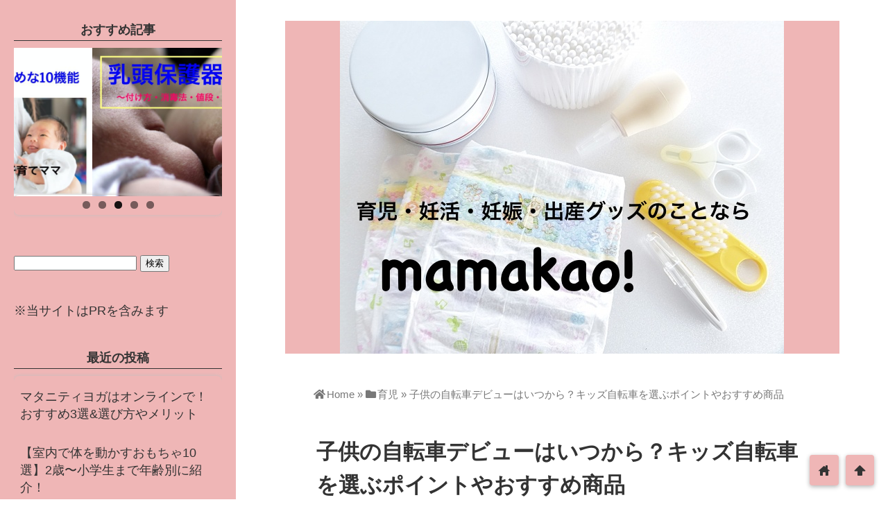

--- FILE ---
content_type: text/html; charset=UTF-8
request_url: https://mamakao-web.com/2019/06/21/kids-bicycle-summary/
body_size: 25976
content:
<!DOCTYPE html>
<html lang="ja">
<head prefix="og: http://ogp.me/ns# fb: http://ogp.me/ns/fb# website: http://ogp.me/ns/blog#">
<meta charset="utf-8">
<meta name="viewport" content="width=device-width">

<!-- ファビコン -->

<!-- Apple touch アイコン -->
<link rel="apple-touch-icon" href="">

<!-- awesome -->
<link rel="stylesheet" href="https://use.fontawesome.com/releases/v5.7.2/css/all.css" integrity="sha384-fnmOCqbTlWIlj8LyTjo7mOUStjsKC4pOpQbqyi7RrhN7udi9RwhKkMHpvLbHG9Sr" crossorigin="anonymous">

<!-- ページ情報を取得 -->

<title>子供の自転車デビューはいつから？キッズ自転車を選ぶポイントやおすすめ商品 | mamakao!（ママカオ！）</title>
<meta name="description" content="幼稚園児くらいのお子さんがいるママやパパの中には、子供の自転車デビューについて気になっている方もいるんじゃないでしょうか。

街で自分の子と同じくらいの年齢の子供が自転車に乗っているのを見ると、「...">

<!-- ogp -->
<meta property="og:title" content="子供の自転車デビューはいつから？キッズ自転車を選ぶポイントやおすすめ商品 | mamakao!（ママカオ！）" >
<meta property="og:type" content="blog" />
<meta property="og:description" content="幼稚園児くらいのお子さんがいるママやパパの中には、子供の自転車デビューについて気になっている方もいるんじゃないでしょうか。

街で自分の子と同じくらいの年齢の子供が自転車に乗っているのを見ると、「...">
<meta property="og:url" content="https://mamakao-web.com/2019/06/21/kids-bicycle-summary/" >
<meta property="og:image" content="https://mamakao-web.com/wp-content/uploads/2019/06/3cd859bc4772fcc7ef8ce4c03a0262a2_s.jpg" >
<meta property="og:site_name" content="mamakao!（ママカオ！）" >
<meta property="fb:app_id" content="" >

<!-- twitter card -->
<meta name="twitter:card" content="summary_large_image">
<meta name="twitter:site" content="https://twitter.com/">

<!-- 分割ページSEO -->

<!-- 404と検索結果ページはnoindex -->


<meta name='robots' content='max-image-preview:large' />
<link rel='dns-prefetch' href='//www.google.com' />
<link rel='dns-prefetch' href='//cdnjs.cloudflare.com' />
<link rel="alternate" type="application/rss+xml" title="mamakao!（ママカオ！） &raquo; フィード" href="https://mamakao-web.com/feed/" />
<link rel="alternate" type="application/rss+xml" title="mamakao!（ママカオ！） &raquo; コメントフィード" href="https://mamakao-web.com/comments/feed/" />
<link rel="alternate" type="application/rss+xml" title="mamakao!（ママカオ！） &raquo; 子供の自転車デビューはいつから？キッズ自転車を選ぶポイントやおすすめ商品 のコメントのフィード" href="https://mamakao-web.com/2019/06/21/kids-bicycle-summary/feed/" />
<script type="text/javascript">
window._wpemojiSettings = {"baseUrl":"https:\/\/s.w.org\/images\/core\/emoji\/14.0.0\/72x72\/","ext":".png","svgUrl":"https:\/\/s.w.org\/images\/core\/emoji\/14.0.0\/svg\/","svgExt":".svg","source":{"concatemoji":"https:\/\/mamakao-web.com\/wp-includes\/js\/wp-emoji-release.min.js?ver=6.3.7"}};
/*! This file is auto-generated */
!function(i,n){var o,s,e;function c(e){try{var t={supportTests:e,timestamp:(new Date).valueOf()};sessionStorage.setItem(o,JSON.stringify(t))}catch(e){}}function p(e,t,n){e.clearRect(0,0,e.canvas.width,e.canvas.height),e.fillText(t,0,0);var t=new Uint32Array(e.getImageData(0,0,e.canvas.width,e.canvas.height).data),r=(e.clearRect(0,0,e.canvas.width,e.canvas.height),e.fillText(n,0,0),new Uint32Array(e.getImageData(0,0,e.canvas.width,e.canvas.height).data));return t.every(function(e,t){return e===r[t]})}function u(e,t,n){switch(t){case"flag":return n(e,"\ud83c\udff3\ufe0f\u200d\u26a7\ufe0f","\ud83c\udff3\ufe0f\u200b\u26a7\ufe0f")?!1:!n(e,"\ud83c\uddfa\ud83c\uddf3","\ud83c\uddfa\u200b\ud83c\uddf3")&&!n(e,"\ud83c\udff4\udb40\udc67\udb40\udc62\udb40\udc65\udb40\udc6e\udb40\udc67\udb40\udc7f","\ud83c\udff4\u200b\udb40\udc67\u200b\udb40\udc62\u200b\udb40\udc65\u200b\udb40\udc6e\u200b\udb40\udc67\u200b\udb40\udc7f");case"emoji":return!n(e,"\ud83e\udef1\ud83c\udffb\u200d\ud83e\udef2\ud83c\udfff","\ud83e\udef1\ud83c\udffb\u200b\ud83e\udef2\ud83c\udfff")}return!1}function f(e,t,n){var r="undefined"!=typeof WorkerGlobalScope&&self instanceof WorkerGlobalScope?new OffscreenCanvas(300,150):i.createElement("canvas"),a=r.getContext("2d",{willReadFrequently:!0}),o=(a.textBaseline="top",a.font="600 32px Arial",{});return e.forEach(function(e){o[e]=t(a,e,n)}),o}function t(e){var t=i.createElement("script");t.src=e,t.defer=!0,i.head.appendChild(t)}"undefined"!=typeof Promise&&(o="wpEmojiSettingsSupports",s=["flag","emoji"],n.supports={everything:!0,everythingExceptFlag:!0},e=new Promise(function(e){i.addEventListener("DOMContentLoaded",e,{once:!0})}),new Promise(function(t){var n=function(){try{var e=JSON.parse(sessionStorage.getItem(o));if("object"==typeof e&&"number"==typeof e.timestamp&&(new Date).valueOf()<e.timestamp+604800&&"object"==typeof e.supportTests)return e.supportTests}catch(e){}return null}();if(!n){if("undefined"!=typeof Worker&&"undefined"!=typeof OffscreenCanvas&&"undefined"!=typeof URL&&URL.createObjectURL&&"undefined"!=typeof Blob)try{var e="postMessage("+f.toString()+"("+[JSON.stringify(s),u.toString(),p.toString()].join(",")+"));",r=new Blob([e],{type:"text/javascript"}),a=new Worker(URL.createObjectURL(r),{name:"wpTestEmojiSupports"});return void(a.onmessage=function(e){c(n=e.data),a.terminate(),t(n)})}catch(e){}c(n=f(s,u,p))}t(n)}).then(function(e){for(var t in e)n.supports[t]=e[t],n.supports.everything=n.supports.everything&&n.supports[t],"flag"!==t&&(n.supports.everythingExceptFlag=n.supports.everythingExceptFlag&&n.supports[t]);n.supports.everythingExceptFlag=n.supports.everythingExceptFlag&&!n.supports.flag,n.DOMReady=!1,n.readyCallback=function(){n.DOMReady=!0}}).then(function(){return e}).then(function(){var e;n.supports.everything||(n.readyCallback(),(e=n.source||{}).concatemoji?t(e.concatemoji):e.wpemoji&&e.twemoji&&(t(e.twemoji),t(e.wpemoji)))}))}((window,document),window._wpemojiSettings);
</script>
<style type="text/css">
img.wp-smiley,
img.emoji {
	display: inline !important;
	border: none !important;
	box-shadow: none !important;
	height: 1em !important;
	width: 1em !important;
	margin: 0 0.07em !important;
	vertical-align: -0.1em !important;
	background: none !important;
	padding: 0 !important;
}
</style>
	<link rel='stylesheet' id='wp-block-library-css' href='https://mamakao-web.com/wp-includes/css/dist/block-library/style.min.css?ver=6.3.7' type='text/css' media='all' />
<style id='classic-theme-styles-inline-css' type='text/css'>
/*! This file is auto-generated */
.wp-block-button__link{color:#fff;background-color:#32373c;border-radius:9999px;box-shadow:none;text-decoration:none;padding:calc(.667em + 2px) calc(1.333em + 2px);font-size:1.125em}.wp-block-file__button{background:#32373c;color:#fff;text-decoration:none}
</style>
<style id='global-styles-inline-css' type='text/css'>
body{--wp--preset--color--black: #000000;--wp--preset--color--cyan-bluish-gray: #abb8c3;--wp--preset--color--white: #ffffff;--wp--preset--color--pale-pink: #f78da7;--wp--preset--color--vivid-red: #cf2e2e;--wp--preset--color--luminous-vivid-orange: #ff6900;--wp--preset--color--luminous-vivid-amber: #fcb900;--wp--preset--color--light-green-cyan: #7bdcb5;--wp--preset--color--vivid-green-cyan: #00d084;--wp--preset--color--pale-cyan-blue: #8ed1fc;--wp--preset--color--vivid-cyan-blue: #0693e3;--wp--preset--color--vivid-purple: #9b51e0;--wp--preset--gradient--vivid-cyan-blue-to-vivid-purple: linear-gradient(135deg,rgba(6,147,227,1) 0%,rgb(155,81,224) 100%);--wp--preset--gradient--light-green-cyan-to-vivid-green-cyan: linear-gradient(135deg,rgb(122,220,180) 0%,rgb(0,208,130) 100%);--wp--preset--gradient--luminous-vivid-amber-to-luminous-vivid-orange: linear-gradient(135deg,rgba(252,185,0,1) 0%,rgba(255,105,0,1) 100%);--wp--preset--gradient--luminous-vivid-orange-to-vivid-red: linear-gradient(135deg,rgba(255,105,0,1) 0%,rgb(207,46,46) 100%);--wp--preset--gradient--very-light-gray-to-cyan-bluish-gray: linear-gradient(135deg,rgb(238,238,238) 0%,rgb(169,184,195) 100%);--wp--preset--gradient--cool-to-warm-spectrum: linear-gradient(135deg,rgb(74,234,220) 0%,rgb(151,120,209) 20%,rgb(207,42,186) 40%,rgb(238,44,130) 60%,rgb(251,105,98) 80%,rgb(254,248,76) 100%);--wp--preset--gradient--blush-light-purple: linear-gradient(135deg,rgb(255,206,236) 0%,rgb(152,150,240) 100%);--wp--preset--gradient--blush-bordeaux: linear-gradient(135deg,rgb(254,205,165) 0%,rgb(254,45,45) 50%,rgb(107,0,62) 100%);--wp--preset--gradient--luminous-dusk: linear-gradient(135deg,rgb(255,203,112) 0%,rgb(199,81,192) 50%,rgb(65,88,208) 100%);--wp--preset--gradient--pale-ocean: linear-gradient(135deg,rgb(255,245,203) 0%,rgb(182,227,212) 50%,rgb(51,167,181) 100%);--wp--preset--gradient--electric-grass: linear-gradient(135deg,rgb(202,248,128) 0%,rgb(113,206,126) 100%);--wp--preset--gradient--midnight: linear-gradient(135deg,rgb(2,3,129) 0%,rgb(40,116,252) 100%);--wp--preset--font-size--small: 13px;--wp--preset--font-size--medium: 20px;--wp--preset--font-size--large: 36px;--wp--preset--font-size--x-large: 42px;--wp--preset--spacing--20: 0.44rem;--wp--preset--spacing--30: 0.67rem;--wp--preset--spacing--40: 1rem;--wp--preset--spacing--50: 1.5rem;--wp--preset--spacing--60: 2.25rem;--wp--preset--spacing--70: 3.38rem;--wp--preset--spacing--80: 5.06rem;--wp--preset--shadow--natural: 6px 6px 9px rgba(0, 0, 0, 0.2);--wp--preset--shadow--deep: 12px 12px 50px rgba(0, 0, 0, 0.4);--wp--preset--shadow--sharp: 6px 6px 0px rgba(0, 0, 0, 0.2);--wp--preset--shadow--outlined: 6px 6px 0px -3px rgba(255, 255, 255, 1), 6px 6px rgba(0, 0, 0, 1);--wp--preset--shadow--crisp: 6px 6px 0px rgba(0, 0, 0, 1);}:where(.is-layout-flex){gap: 0.5em;}:where(.is-layout-grid){gap: 0.5em;}body .is-layout-flow > .alignleft{float: left;margin-inline-start: 0;margin-inline-end: 2em;}body .is-layout-flow > .alignright{float: right;margin-inline-start: 2em;margin-inline-end: 0;}body .is-layout-flow > .aligncenter{margin-left: auto !important;margin-right: auto !important;}body .is-layout-constrained > .alignleft{float: left;margin-inline-start: 0;margin-inline-end: 2em;}body .is-layout-constrained > .alignright{float: right;margin-inline-start: 2em;margin-inline-end: 0;}body .is-layout-constrained > .aligncenter{margin-left: auto !important;margin-right: auto !important;}body .is-layout-constrained > :where(:not(.alignleft):not(.alignright):not(.alignfull)){max-width: var(--wp--style--global--content-size);margin-left: auto !important;margin-right: auto !important;}body .is-layout-constrained > .alignwide{max-width: var(--wp--style--global--wide-size);}body .is-layout-flex{display: flex;}body .is-layout-flex{flex-wrap: wrap;align-items: center;}body .is-layout-flex > *{margin: 0;}body .is-layout-grid{display: grid;}body .is-layout-grid > *{margin: 0;}:where(.wp-block-columns.is-layout-flex){gap: 2em;}:where(.wp-block-columns.is-layout-grid){gap: 2em;}:where(.wp-block-post-template.is-layout-flex){gap: 1.25em;}:where(.wp-block-post-template.is-layout-grid){gap: 1.25em;}.has-black-color{color: var(--wp--preset--color--black) !important;}.has-cyan-bluish-gray-color{color: var(--wp--preset--color--cyan-bluish-gray) !important;}.has-white-color{color: var(--wp--preset--color--white) !important;}.has-pale-pink-color{color: var(--wp--preset--color--pale-pink) !important;}.has-vivid-red-color{color: var(--wp--preset--color--vivid-red) !important;}.has-luminous-vivid-orange-color{color: var(--wp--preset--color--luminous-vivid-orange) !important;}.has-luminous-vivid-amber-color{color: var(--wp--preset--color--luminous-vivid-amber) !important;}.has-light-green-cyan-color{color: var(--wp--preset--color--light-green-cyan) !important;}.has-vivid-green-cyan-color{color: var(--wp--preset--color--vivid-green-cyan) !important;}.has-pale-cyan-blue-color{color: var(--wp--preset--color--pale-cyan-blue) !important;}.has-vivid-cyan-blue-color{color: var(--wp--preset--color--vivid-cyan-blue) !important;}.has-vivid-purple-color{color: var(--wp--preset--color--vivid-purple) !important;}.has-black-background-color{background-color: var(--wp--preset--color--black) !important;}.has-cyan-bluish-gray-background-color{background-color: var(--wp--preset--color--cyan-bluish-gray) !important;}.has-white-background-color{background-color: var(--wp--preset--color--white) !important;}.has-pale-pink-background-color{background-color: var(--wp--preset--color--pale-pink) !important;}.has-vivid-red-background-color{background-color: var(--wp--preset--color--vivid-red) !important;}.has-luminous-vivid-orange-background-color{background-color: var(--wp--preset--color--luminous-vivid-orange) !important;}.has-luminous-vivid-amber-background-color{background-color: var(--wp--preset--color--luminous-vivid-amber) !important;}.has-light-green-cyan-background-color{background-color: var(--wp--preset--color--light-green-cyan) !important;}.has-vivid-green-cyan-background-color{background-color: var(--wp--preset--color--vivid-green-cyan) !important;}.has-pale-cyan-blue-background-color{background-color: var(--wp--preset--color--pale-cyan-blue) !important;}.has-vivid-cyan-blue-background-color{background-color: var(--wp--preset--color--vivid-cyan-blue) !important;}.has-vivid-purple-background-color{background-color: var(--wp--preset--color--vivid-purple) !important;}.has-black-border-color{border-color: var(--wp--preset--color--black) !important;}.has-cyan-bluish-gray-border-color{border-color: var(--wp--preset--color--cyan-bluish-gray) !important;}.has-white-border-color{border-color: var(--wp--preset--color--white) !important;}.has-pale-pink-border-color{border-color: var(--wp--preset--color--pale-pink) !important;}.has-vivid-red-border-color{border-color: var(--wp--preset--color--vivid-red) !important;}.has-luminous-vivid-orange-border-color{border-color: var(--wp--preset--color--luminous-vivid-orange) !important;}.has-luminous-vivid-amber-border-color{border-color: var(--wp--preset--color--luminous-vivid-amber) !important;}.has-light-green-cyan-border-color{border-color: var(--wp--preset--color--light-green-cyan) !important;}.has-vivid-green-cyan-border-color{border-color: var(--wp--preset--color--vivid-green-cyan) !important;}.has-pale-cyan-blue-border-color{border-color: var(--wp--preset--color--pale-cyan-blue) !important;}.has-vivid-cyan-blue-border-color{border-color: var(--wp--preset--color--vivid-cyan-blue) !important;}.has-vivid-purple-border-color{border-color: var(--wp--preset--color--vivid-purple) !important;}.has-vivid-cyan-blue-to-vivid-purple-gradient-background{background: var(--wp--preset--gradient--vivid-cyan-blue-to-vivid-purple) !important;}.has-light-green-cyan-to-vivid-green-cyan-gradient-background{background: var(--wp--preset--gradient--light-green-cyan-to-vivid-green-cyan) !important;}.has-luminous-vivid-amber-to-luminous-vivid-orange-gradient-background{background: var(--wp--preset--gradient--luminous-vivid-amber-to-luminous-vivid-orange) !important;}.has-luminous-vivid-orange-to-vivid-red-gradient-background{background: var(--wp--preset--gradient--luminous-vivid-orange-to-vivid-red) !important;}.has-very-light-gray-to-cyan-bluish-gray-gradient-background{background: var(--wp--preset--gradient--very-light-gray-to-cyan-bluish-gray) !important;}.has-cool-to-warm-spectrum-gradient-background{background: var(--wp--preset--gradient--cool-to-warm-spectrum) !important;}.has-blush-light-purple-gradient-background{background: var(--wp--preset--gradient--blush-light-purple) !important;}.has-blush-bordeaux-gradient-background{background: var(--wp--preset--gradient--blush-bordeaux) !important;}.has-luminous-dusk-gradient-background{background: var(--wp--preset--gradient--luminous-dusk) !important;}.has-pale-ocean-gradient-background{background: var(--wp--preset--gradient--pale-ocean) !important;}.has-electric-grass-gradient-background{background: var(--wp--preset--gradient--electric-grass) !important;}.has-midnight-gradient-background{background: var(--wp--preset--gradient--midnight) !important;}.has-small-font-size{font-size: var(--wp--preset--font-size--small) !important;}.has-medium-font-size{font-size: var(--wp--preset--font-size--medium) !important;}.has-large-font-size{font-size: var(--wp--preset--font-size--large) !important;}.has-x-large-font-size{font-size: var(--wp--preset--font-size--x-large) !important;}
.wp-block-navigation a:where(:not(.wp-element-button)){color: inherit;}
:where(.wp-block-post-template.is-layout-flex){gap: 1.25em;}:where(.wp-block-post-template.is-layout-grid){gap: 1.25em;}
:where(.wp-block-columns.is-layout-flex){gap: 2em;}:where(.wp-block-columns.is-layout-grid){gap: 2em;}
.wp-block-pullquote{font-size: 1.5em;line-height: 1.6;}
</style>
<link rel='stylesheet' id='contact-form-7-css' href='https://mamakao-web.com/wp-content/plugins/contact-form-7/includes/css/styles.css?ver=5.5.2' type='text/css' media='all' />
<link rel='stylesheet' id='extendify-sdk-utility-classes-css' href='https://mamakao-web.com/wp-content/plugins/ml-slider/extendify-sdk/public/build/extendify-utilities.css?ver=11.7' type='text/css' media='all' />
<link rel='stylesheet' id='toc-screen-css' href='https://mamakao-web.com/wp-content/plugins/table-of-contents-plus/screen.min.css?ver=2106' type='text/css' media='all' />
<link rel='stylesheet' id='style-css' href='https://mamakao-web.com/wp-content/themes/wp_material2-2/style.css?ver=6.3.7' type='text/css' media='all' />
<link rel='stylesheet' id='drawer_css-css' href='https://mamakao-web.com/wp-content/themes/wp_material2-2/drawer_custom.css?ver=6.3.7' type='text/css' media='all' />
<script type='text/javascript' src='https://mamakao-web.com/wp-includes/js/jquery/jquery.min.js?ver=3.7.0' id='jquery-core-js'></script>
<script type='text/javascript' src='https://mamakao-web.com/wp-includes/js/jquery/jquery-migrate.min.js?ver=3.4.1' id='jquery-migrate-js'></script>
<script type='text/javascript' src='https://mamakao-web.com/wp-content/themes/wp_material2-2/script.js?ver=6.3.7' id='main_script-js'></script>
<script type='text/javascript' src='https://cdnjs.cloudflare.com/ajax/libs/iScroll/5.1.3/iscroll.min.js?ver=6.3.7' id='iscroll-js'></script>
<script type='text/javascript' src='https://cdnjs.cloudflare.com/ajax/libs/drawer/3.1.0/js/drawer.min.js?ver=6.3.7' id='drawer-js'></script>
<link rel="https://api.w.org/" href="https://mamakao-web.com/wp-json/" /><link rel="alternate" type="application/json" href="https://mamakao-web.com/wp-json/wp/v2/posts/4474" /><link rel="EditURI" type="application/rsd+xml" title="RSD" href="https://mamakao-web.com/xmlrpc.php?rsd" />
<meta name="generator" content="WordPress 6.3.7" />
<link rel="canonical" href="https://mamakao-web.com/2019/06/21/kids-bicycle-summary/" />
<link rel='shortlink' href='https://mamakao-web.com/?p=4474' />
<link rel="alternate" type="application/json+oembed" href="https://mamakao-web.com/wp-json/oembed/1.0/embed?url=https%3A%2F%2Fmamakao-web.com%2F2019%2F06%2F21%2Fkids-bicycle-summary%2F" />
<link rel="alternate" type="text/xml+oembed" href="https://mamakao-web.com/wp-json/oembed/1.0/embed?url=https%3A%2F%2Fmamakao-web.com%2F2019%2F06%2F21%2Fkids-bicycle-summary%2F&#038;format=xml" />
	<style>
	.header_inner, .header_color{background: #efb6b6;}
	.site_title a, .site_desc, .header_color{color: #ffffff;}
	.sidebar_color, .side:before{background: #efb6b6;}
	.drawer-hamburger{background: #efb6b6 !important;}
	.sidebar_color, .side h2, .side p, .side a, .main_footer a{color: #333333;}
	.drawer-hamburger-icon, .drawer-hamburger-icon:after, .drawer-hamburger-icon:before{background: #333333;}
	.side h2{border-bottom: 1px solid #333333;}
	.drawer-hamburger{color: #333333 !important;}
	.content_body h2{background: #414852;}
	.content_body h3{border-bottom: 3px solid #414852;}
	.content_body h4{border-left: 7px solid #414852;}
	.accent_color, #wp-calendar caption, .comment_open, .wpp-list li:before{background: #414852; color:#fff;}
	.accent_header, h2.under_content{color: #414852; border-top: 2px solid #414852; border-bottom: 2px solid #414852;}
	.hover_color:hover,
	.side a:hover,
	.bread a:hover,
	.main_footer a:hover,
	.footer a:hover,
	#wp-calendar a:hover{color: #dd9933 !important;}
	.hover_back_color:hover,
	.cat_link a:hover,
	.pagenavi a:hover,
	.move_buttons p:hover,
	.comment_open:hover,
	.com-back a:hover,
	.com-next a:hover{background: #dd9933;}
	.follow-icon{width: 20%;}

	</style>
<style type="text/css">.recentcomments a{display:inline !important;padding:0 !important;margin:0 !important;}</style><link rel="icon" href="https://mamakao-web.com/wp-content/uploads/2018/02/cropped-1-1-32x32.jpg" sizes="32x32" />
<link rel="icon" href="https://mamakao-web.com/wp-content/uploads/2018/02/cropped-1-1-192x192.jpg" sizes="192x192" />
<link rel="apple-touch-icon" href="https://mamakao-web.com/wp-content/uploads/2018/02/cropped-1-1-180x180.jpg" />
<meta name="msapplication-TileImage" content="https://mamakao-web.com/wp-content/uploads/2018/02/cropped-1-1-270x270.jpg" />
		<style type="text/css" id="wp-custom-css">
			/* 左ボタン（横並び） */
.left-btn {
    width: 100%;  /*ボタンの横幅 */
    text-align: center;  /*ボタン内の文字中央寄せ */
    border-radius: 5px;  /*ボタンの角を少し丸く */
    -webkit-border-radius: 5px;
    -moz-border-radius: 5px;
    font-weight: bold;  /*ボタン内文字は太字 */
}

.left-btn a {
    display: block;
    position: relative;
    z-index: 2;
    overflow: hidden;
    width: 100%;
    font-weight: bold ;
    box-shadow:2px 2px 2px #555;  
    border-radius: 5px;
    background-color: #1bb4d3;
    color: #ffffff !important;
    padding: 12px 0;
    text-align: center;
    text-decoration: none;
    transition: .25s linear;
    -webkit-transition: .25s linear;
    -moz-transition: .25s linear;
}

.left-btn a:hover {
    -ms-transform: translateY(4px);
    -webkit-transform: translateY(4px);
    transform: translateY(4px);/*下に動く*/
    border-bottom: none;/*線を消す*/
	box-shadow:none;
}

/* 右ボタン（横並び） */
.right-btn {
    text-align:center;
    width: 100%;
    float:left;
    color:#fff;
    font-weight:bold;
    border-radius: 5px;  
    -webkit-border-radius: 5px;
    -moz-border-radius: 5px;
}

.right-btn a {
    display: block;
    position: relative;
    z-index: 2;
    overflow: hidden;
    width: 100%;
    font-weight: bold ;
    box-shadow:2px 2px 2px #555;  
    border-radius: 5px;
    background-color: #C81C1C;
    color: #ffffff !important;
    padding: 12px 0;
    text-align: center;
    text-decoration: none;
    transition: .25s linear;
    -webkit-transition: .25s linear;
    -moz-transition: .25s linear;
}

.right-btn a:hover {
    -ms-transform: translateY(4px);
    -webkit-transform: translateY(4px);
    transform: translateY(4px);/*下に動く*/
    border-bottom: none;/*線を消す*/
    box-shadow:none;
}

.box-main {
    text-align:center;
    font-size:15px;
    margin-bottom: 1em;
}

.box-main:after {
    content:"";
    display:block;
    clear:both;
}

@media screen and (min-width: 600px) {

.right-btn {
    width:48% !important;
    margin-left:10px;
}

.left-btn {
    width:48% !important;
    float:left;
    margin-right: 10px;
    margin-left:0;
}
}

@media screen and (max-width:599px){

.right-btn {
    margin-top: 15px;
}
}

em.yellow-under {
font-style:normal;
font-weight:normal; 
background:linear-gradient(transparent 60%, #ffff66); }

ul, ol {
 background:##ededed;
  border-radius :8px;/*角の丸み*/
  box-shadow :0px 0px 5px silver;/*5px=影の広がり具合*/
  padding: 0.5em 0.5em 0.5em 2em;
}
ul li, ol li {
  line-height: 1.5;
  padding: 0.5em 0;
}


/*横スクロール*/
div.yoko-scroll{
overflow-x:auto;
}		</style>
		</head>

<body class="drawer drawer--left post-template-default single single-post postid-4474 single-format-standard">
<!-- Analytics -->
<!-- Global site tag (gtag.js) - Google Analytics -->
<script async src="https://www.googletagmanager.com/gtag/js?id=UA-114357171-1"></script>
<script>
  window.dataLayer = window.dataLayer || [];
  function gtag(){dataLayer.push(arguments);}
  gtag('js', new Date());

  gtag('config', 'UA-114357171-1');
</script>
<div class="main_side">
<div class="main">
<div class="header">
<div class="header_inner">

<style>.site_desc{margin-top:20px;}</style>
      <p class="header_img"><a href="https://mamakao-web.com"><img class='header_img' src='https://mamakao-web.com/wp-content/uploads/2020/11/418594_s_3.jpg' alt='mamakao!（ママカオ！）'></a></p>
  

</div><!-- .header_inner -->
</div><!-- .header -->

<div class="main_inner">


		<div class="bread" vocab="https://schema.org/" typeof="BreadcrumbList">
		<span property="itemListElement" typeof="ListItem">
			<a href="https://mamakao-web.com" property="item" typeof="WebPage"><i class="fas fa-home"></i><span property="name">Home</span></a>
			<meta property="position" content="1">
		</span>
		<span> &raquo; </span>
														<span property="itemListElement" typeof="ListItem">
						<a href="https://mamakao-web.com/category/ikuji/" property="item" typeof="WebPage">
							<i class="fas fa-folder"></i><span property="name">育児</span>
						</a>
						<meta property="position" content="2">
					</span>
					<span> &raquo; </span>
										<span property="itemListElement" typeof="ListItem">
				<span property="name">子供の自転車デビューはいつから？キッズ自転車を選ぶポイントやおすすめ商品</span>
				<meta property="position" content="3">
			</span>
			</div><!-- .bread -->


<article itemprop="blogPost" itemscope itemtype="http://schema.org/BlogPosting">
<meta itemprop="headline" content="幼稚園児くらいのお子さんがいるママやパパの中には、子供の自転車デビューについて気になっている方もいるんじゃないでしょうか。

街で自分の子と同じくらいの年齢の子供が自転車に乗っているのを見ると、「">
<meta itemprop="mainEntityOfPage" content="https://mamakao-web.com/2019/06/21/kids-bicycle-summary/">

<div class="content_header">
<h1>子供の自転車デビューはいつから？キッズ自転車を選ぶポイントやおすすめ商品</h1>
<p class="write_date"><span class="lsf calendar">calendar </span><time itemprop="datePublished" datetime="2019-06-21">2019年06月21日</time></p>
	<p class='write_date'><span class='lsf calendar'>reload </span><time itemprop="dateModified" datetime="2019-06-26">2019年06月26日</time></p>

<p class="cat_link"><span class="lsf cat_folder">folder </span><span itemprop="articleSection"><a href="https://mamakao-web.com/category/ikuji/" rel="category tag">育児</a></span></p>

<img width="640" height="427" src="https://mamakao-web.com/wp-content/uploads/2019/06/3cd859bc4772fcc7ef8ce4c03a0262a2_s.jpg" class="eye_catch wp-post-image" alt="子供の自転車デビューはいつから？キッズ自転車を選ぶポイントやおすすめ商品" decoding="async" fetchpriority="high" srcset="https://mamakao-web.com/wp-content/uploads/2019/06/3cd859bc4772fcc7ef8ce4c03a0262a2_s.jpg 640w, https://mamakao-web.com/wp-content/uploads/2019/06/3cd859bc4772fcc7ef8ce4c03a0262a2_s-300x200.jpg 300w" sizes="(max-width: 640px) 100vw, 640px" />
<span style="display:none" itemprop="image" itemscope itemtype="https://schema.org/ImageObject">
		<meta itemprop="url" content="https://mamakao-web.com/wp-content/uploads/2019/06/3cd859bc4772fcc7ef8ce4c03a0262a2_s-150x150.jpg">
		<meta itemprop="width" content="150">
		<meta itemprop="height" content="150">
</span>

	


<div class="box">
<div class="share-buttons">

<!-- twitter -->
<div class="share-count-button">
<a class="no-deco" target="_blank" href="https://twitter.com/intent/tweet?url=https%3A%2F%2Fmamakao-web.com%2F2019%2F06%2F21%2Fkids-bicycle-summary%2F&text=%E5%AD%90%E4%BE%9B%E3%81%AE%E8%87%AA%E8%BB%A2%E8%BB%8A%E3%83%87%E3%83%93%E3%83%A5%E3%83%BC%E3%81%AF%E3%81%84%E3%81%A4%E3%81%8B%E3%82%89%EF%BC%9F%E3%82%AD%E3%83%83%E3%82%BA%E8%87%AA%E8%BB%A2%E8%BB%8A%E3%82%92%E9%81%B8%E3%81%B6%E3%83%9D%E3%82%A4%E3%83%B3%E3%83%88%E3%82%84%E3%81%8A%E3%81%99%E3%81%99%E3%82%81%E5%95%86%E5%93%81+%7C+mamakao%21%EF%BC%88%E3%83%9E%E3%83%9E%E3%82%AB%E3%82%AA%EF%BC%81%EF%BC%89">
<p class="share-button twitter lsf" style="line-height:50px; font-size:2em;">twitter</p>
</a>
</div>

<!-- facebook -->
<div class="share-count-button">
<a class="no-deco" target="_blank" href="https://www.facebook.com/sharer/sharer.php?u=https%3A%2F%2Fmamakao-web.com%2F2019%2F06%2F21%2Fkids-bicycle-summary%2F&t=%E5%AD%90%E4%BE%9B%E3%81%AE%E8%87%AA%E8%BB%A2%E8%BB%8A%E3%83%87%E3%83%93%E3%83%A5%E3%83%BC%E3%81%AF%E3%81%84%E3%81%A4%E3%81%8B%E3%82%89%EF%BC%9F%E3%82%AD%E3%83%83%E3%82%BA%E8%87%AA%E8%BB%A2%E8%BB%8A%E3%82%92%E9%81%B8%E3%81%B6%E3%83%9D%E3%82%A4%E3%83%B3%E3%83%88%E3%82%84%E3%81%8A%E3%81%99%E3%81%99%E3%82%81%E5%95%86%E5%93%81+%7C+mamakao%21%EF%BC%88%E3%83%9E%E3%83%9E%E3%82%AB%E3%82%AA%EF%BC%81%EF%BC%89">
<p class="share-button fb lsf" style="line-height:50px; font-size:2em;">facebook</p>
</a>
</div>

<!-- hatebu -->
<div class="share-count-button">
<a class="no-deco" target="_blank" href="https://b.hatena.ne.jp/add?mode=confirm&url=https%3A%2F%2Fmamakao-web.com%2F2019%2F06%2F21%2Fkids-bicycle-summary%2F&title=%E5%AD%90%E4%BE%9B%E3%81%AE%E8%87%AA%E8%BB%A2%E8%BB%8A%E3%83%87%E3%83%93%E3%83%A5%E3%83%BC%E3%81%AF%E3%81%84%E3%81%A4%E3%81%8B%E3%82%89%EF%BC%9F%E3%82%AD%E3%83%83%E3%82%BA%E8%87%AA%E8%BB%A2%E8%BB%8A%E3%82%92%E9%81%B8%E3%81%B6%E3%83%9D%E3%82%A4%E3%83%B3%E3%83%88%E3%82%84%E3%81%8A%E3%81%99%E3%81%99%E3%82%81%E5%95%86%E5%93%81+%7C+mamakao%21%EF%BC%88%E3%83%9E%E3%83%9E%E3%82%AB%E3%82%AA%EF%BC%81%EF%BC%89">
<p class="share-button hatebu lsf" style="line-height:50px; font-size:2em;">hatenabookmark</p>
</a>
</div>

<!-- pocket -->
<div class="share-count-button">
<a class="no-deco" target="_blank" href="https://getpocket.com/edit?url=https%3A%2F%2Fmamakao-web.com%2F2019%2F06%2F21%2Fkids-bicycle-summary%2F&title=%E5%AD%90%E4%BE%9B%E3%81%AE%E8%87%AA%E8%BB%A2%E8%BB%8A%E3%83%87%E3%83%93%E3%83%A5%E3%83%BC%E3%81%AF%E3%81%84%E3%81%A4%E3%81%8B%E3%82%89%EF%BC%9F%E3%82%AD%E3%83%83%E3%82%BA%E8%87%AA%E8%BB%A2%E8%BB%8A%E3%82%92%E9%81%B8%E3%81%B6%E3%83%9D%E3%82%A4%E3%83%B3%E3%83%88%E3%82%84%E3%81%8A%E3%81%99%E3%81%99%E3%82%81%E5%95%86%E5%93%81+%7C+mamakao%21%EF%BC%88%E3%83%9E%E3%83%9E%E3%82%AB%E3%82%AA%EF%BC%81%EF%BC%89">
<p class="share-button pocket" style="line-height:50px; font-size:2.1em;"><span class="icon-pocket"></span></p>
</a>
</div>

<div class="share-count-button">
<a class="no-deco" target="_blank" href="https://line.me/R/msg/text/?%E5%AD%90%E4%BE%9B%E3%81%AE%E8%87%AA%E8%BB%A2%E8%BB%8A%E3%83%87%E3%83%93%E3%83%A5%E3%83%BC%E3%81%AF%E3%81%84%E3%81%A4%E3%81%8B%E3%82%89%EF%BC%9F%E3%82%AD%E3%83%83%E3%82%BA%E8%87%AA%E8%BB%A2%E8%BB%8A%E3%82%92%E9%81%B8%E3%81%B6%E3%83%9D%E3%82%A4%E3%83%B3%E3%83%88%E3%82%84%E3%81%8A%E3%81%99%E3%81%99%E3%82%81%E5%95%86%E5%93%81+%7C+mamakao%21%EF%BC%88%E3%83%9E%E3%83%9E%E3%82%AB%E3%82%AA%EF%BC%81%EF%BC%89 https%3A%2F%2Fmamakao-web.com%2F2019%2F06%2F21%2Fkids-bicycle-summary%2F">
<p class="share-button lsf line">line</p>
</a>
</div>

</div><!-- .share-buttons -->
</div><!-- .box --></div>

<div class="clear"></div>

<div class="content_body" itemprop="articleBody">
<div class="fdzmd696e126a763b1" >※この記事はPRを含みます</div><style type="text/css">
@media screen and (min-width: 1201px) {
.fdzmd696e126a763b1 {
display: block;
}
}
@media screen and (min-width: 993px) and (max-width: 1200px) {
.fdzmd696e126a763b1 {
display: block;
}
}
@media screen and (min-width: 769px) and (max-width: 992px) {
.fdzmd696e126a763b1 {
display: block;
}
}
@media screen and (min-width: 768px) and (max-width: 768px) {
.fdzmd696e126a763b1 {
display: block;
}
}
@media screen and (max-width: 767px) {
.fdzmd696e126a763b1 {
display: block;
}
}
</style>
<p>幼稚園児くらいのお子さんがいるママやパパの中には、子供の自転車デビューについて気になっている方もいるんじゃないでしょうか。</p>
<p>街で自分の子と同じくらいの年齢の子供が自転車に乗っているのを見ると、「そろそろうちの子も練習しないとかな？でも、こんなに小さな子が練習なんてできるの？」と思ってしまいますよね。</p>
<p>そこで今回は、<span style="color: #008000;">ママやパパが一度は気になる子供の自転車デビューについて、自転車の練習を始められる年齢・キッズ自転車の選び方・キッズ自転車の人気商品に焦点を当ててまとめてみました。</span></p>
<div class='ad' style='margin-bottom:30px'><p>スポンサーリンク</p><script async src="https://pagead2.googlesyndication.com/pagead/js/adsbygoogle.js"></script>
<!-- mamakao!レスポンシブ -->
<ins class="adsbygoogle"
     style="display:block"
     data-ad-client="ca-pub-7200242398364270"
     data-ad-slot="7873635298"
     data-ad-format="auto"
     data-full-width-responsive="false"></ins>
<script>
     (adsbygoogle = window.adsbygoogle || []).push({});
</script></div><div id="toc_container" class="no_bullets"><p class="toc_title">目次</p><ul class="toc_list"><li><a href="#49"><span class="toc_number toc_depth_1">1</span> 子供の自転車デビュー、平均年齢は「4.9歳」！</a></li><li><a href="#i"><span class="toc_number toc_depth_1">2</span> 初めてのキッズ自転車の選び方！</a></li><li><a href="#i-2"><span class="toc_number toc_depth_1">3</span> 初めてのキッズ自転車におすすめの商品！</a></li></ul></div>
<h2><span id="49">子供の自転車デビュー、平均年齢は「4.9歳」！</span></h2>
<p><img decoding="async" class="alignnone size-medium wp-image-4482" src="http://mamakao-web.com/wp-content/uploads/2019/06/1bc5372128a07ddf8d0760842a1896eb_s-200x300.jpg" alt="" width="200" height="300" srcset="https://mamakao-web.com/wp-content/uploads/2019/06/1bc5372128a07ddf8d0760842a1896eb_s-200x300.jpg 200w, https://mamakao-web.com/wp-content/uploads/2019/06/1bc5372128a07ddf8d0760842a1896eb_s.jpg 427w" sizes="(max-width: 200px) 100vw, 200px" /></p>
<p>子供の自転車デビューを考えるときに、<span style="color: #008000;">「何歳くらいで自転車に乗れるようになる子が多いのか？」</span>ということは気になるポイントですよね。</p>
<p>以下は、日本トイザらスが実施した「自転車に関する調査」で、1638名（20〜50代）に「自分の子供が自転車に乗れるようになった年齢は？」と聞いた結果です。</p>
<blockquote><p><img decoding="async" class="alignnone size-medium wp-image-4478" src="http://mamakao-web.com/wp-content/uploads/2019/06/d33009-1-417666-4-300x180.jpg" alt="" width="300" height="180" srcset="https://mamakao-web.com/wp-content/uploads/2019/06/d33009-1-417666-4-300x180.jpg 300w, https://mamakao-web.com/wp-content/uploads/2019/06/d33009-1-417666-4.jpg 650w" sizes="(max-width: 300px) 100vw, 300px" />引用：<a href="https://prtimes.jp/main/html/rd/p/000000001.000033009.html">primes.jp</a></p></blockquote>
<p>結果全体を<strong>平均すると、4.9歳！</strong></p>
<p>一番多かったのは<span style="color: #008000;">5歳（28.3%）で、＞4歳（24.6%）＞6歳（23.6%）＞3歳（13.2%）</span>と続き、<span style="color: #008000;">小学校入学までには大体の子供が自転車に乗れるようになっている</span>ということがわかります。</p>
<p>もちろんお子さんの体格にもよりますし、必ずしも周りの子に合わせないといけないということはありませんが、<strong>自転車の練習自体は幼稚園や保育園の入園前からできる</strong>ことになります。<br />
なので、お友達と同じように自転車に乗って遊びたいなら、<strong>在園中には練習を始めてもいいかも</strong>しれません。</p>
<p><span style="color: #008000;">私の子供の場合も、年中（４歳）には補助輪なしで乗れるようになりましたが、お友達の中には年少（３歳）で乗れる子もいましたし、特別早すぎるということはありませんでした</span>。<br />
<strong>今は小さなインチや低いサドルの自転車もたくさん販売されている</strong>ので、お子さんに合うものを選んであげれば問題なく練習できますよ。<br />
次の章ではお子さんに合う自転車の選び方についてまとめていきますので、引き続きご覧くださいね。</p>
<p>&nbsp;</p>
<h2><span id="i">初めてのキッズ自転車の選び方！</span></h2>
<p><img decoding="async" loading="lazy" class="alignnone size-medium wp-image-4481" src="http://mamakao-web.com/wp-content/uploads/2019/06/0876d80d4e7f607ab30f54820b75f8b4_s-300x200.jpg" alt="" width="300" height="200" srcset="https://mamakao-web.com/wp-content/uploads/2019/06/0876d80d4e7f607ab30f54820b75f8b4_s-300x200.jpg 300w, https://mamakao-web.com/wp-content/uploads/2019/06/0876d80d4e7f607ab30f54820b75f8b4_s.jpg 640w" sizes="(max-width: 300px) 100vw, 300px" /></p>
<p>キッズ自転車を選ぶ際に最低限押さえておきたいポイントについてまとめました。</p>
<h3>ぴったりのサイズを選ぶ</h3>
<p>すぐ大きくなるからと、大きめサイズの自転車を選ぶ人がいますが、<span style="color: #008000;">自転車デビューに限って言えば、大きめサイズを選ぶことはおすすめできません。</span><br />
自転車練習の第一歩は、抵抗なく自転車に乗るということです。<br />
<strong>大きめサイズの自転車だと、地面に足が付かずに怖いと感じたり、ハンドルが重くて操作が難しいと感じたりするので、自転車に抵抗感を抱く</strong>ことになりかねません。</p>
<p><strong>ファースト自転車はお子さんの身長にあったぴったりサイズを選ぶ</strong>ようにしましょう。<br />
具体的には以下の点を満たしていればぴったりサイズと言えますので、参考にして下さいね。</p>
<p><span style="color: #008000;">・サドルにまたがった時に、両足のつま先が地面につく</span><br />
<span style="color: #008000;">・一人で乗り降りできる</span><br />
<span style="color: #008000;">・ブレーキをぎゅっと握ることができる</span></p>
<p>&nbsp;</p>
<h3>子供が気に入るデザインを選ぶ</h3>
<p>自転車デビューをスムーズにするためには、見た目も大事なポイント。<br />
<strong>子供が「早くこれに乗れるようになりたい！」と思うデザインを</strong>選びましょう。<br />
幼稚園くらいになれば好みが出てくるので、できれば子供自身に選ばせてあげると喜びますよ。</p>
<p>&nbsp;</p>
<h3>長期的な目で納得できる値段のものを選ぶ</h3>
<p><strong>幼児用自転車の一般的な値段は、10,000〜30,000円くらい</strong>です。<br />
有名ブランドの自転車は値段が高めの傾向がありますが、<span style="color: #008000;">値段が高いからといって特別早く乗れるようになるという訳ではありません。</span></p>
<p>子育てにはお金がかかるので、今後の出費を考えてお手頃価格を選ぶもよし。<br />
下の兄弟も使う予定があるなら、値段を気にしないで選ぶもよし。</p>
<p>いずれにしても<strong>長期的な目で見て、納得できる値段のものを選ぶ</strong>ことが大事です。</p>
<p>&nbsp;</p>
<h3>アシストバーや両立スタンドなどオプションを選ぶ</h3>
<p>キッズ自転車の中には、<strong>別売りでアシストバーや両立スタンドなどのオプションがつけられるものも</strong>あります。<br />
より<span style="color: #008000;">安全に練習をするためには、あると便利</span>なものなので、購入を検討してみると良いでしょう。</p>
<p>自転車をサイクリングショップなどの実店舗で購入する場合は、店員さんにオプションが必要かどうか相談できますよ。<br />
ネット通販で購入する場合には、いったん自転車のみを買って、練習していく中で必要になったら買い足すのがおすすめです。</p>
<p><img decoding="async" loading="lazy" class="alignnone size-full wp-image-4506" src="http://mamakao-web.com/wp-content/uploads/2019/06/pushbar0_0-e1561082979819.jpg" alt="" width="219" height="178" />出典：<a href="https://item.rakuten.co.jp/loic/topone-pushbar/">楽天</a></p>
<p><a href="https://rpx.a8.net/svt/ejp?a8mat=2ZAEMN+C37VZM+2HOM+BW8O1&amp;rakuten=y&amp;a8ejpredirect=http%3A%2F%2Fhb.afl.rakuten.co.jp%2Fhgc%2F0ea62065.34400275.0ea62066.204f04c0%2Fa18020421122_2ZAEMN_C37VZM_2HOM_BW8O1%3Fpc%3Dhttps%253A%252F%252Fsearch.rakuten.co.jp%252Fsearch%252Fmall%252F%25E5%25AD%2590%25E4%25BE%259B%25E7%2594%25A8%25E8%2587%25AA%25E8%25BB%25A2%25E8%25BB%258A%25E3%2582%25A2%25E3%2582%25B7%25E3%2582%25B9%25E3%2583%2588%25E3%2583%2590%25E3%2583%25BC%252F%26m%3Dhttps%253A%252F%252Fsearch.rakuten.co.jp%252Fsearch%252Fmall%252F%25E5%25AD%2590%25E4%25BE%259B%25E7%2594%25A8%25E8%2587%25AA%25E8%25BB%25A2%25E8%25BB%258A%25E3%2582%25A2%25E3%2582%25B7%25E3%2582%25B9%25E3%2583%2588%25E3%2583%2590%25E3%2583%25BC%252F" target="_blank" rel="nofollow noopener">→→→楽天で　子供用自転車のアシストバーを見る←←←</a><br />
<img decoding="async" loading="lazy" src="https://www15.a8.net/0.gif?a8mat=2ZAEMN+C37VZM+2HOM+BW8O1" alt="" width="1" height="1" border="0" /></p>
<p>&nbsp;</p>
<h2><span id="i-2">初めてのキッズ自転車におすすめの商品！</span></h2>
<p><img decoding="async" loading="lazy" class="alignnone size-medium wp-image-4483" src="http://mamakao-web.com/wp-content/uploads/2019/06/2b330a2deff00b31855bb00753909fc8_s-300x225.jpg" alt="" width="300" height="225" srcset="https://mamakao-web.com/wp-content/uploads/2019/06/2b330a2deff00b31855bb00753909fc8_s-300x225.jpg 300w, https://mamakao-web.com/wp-content/uploads/2019/06/2b330a2deff00b31855bb00753909fc8_s.jpg 640w" sizes="(max-width: 300px) 100vw, 300px" /></p>
<p>自転車デビューにおすすめのキッズ自転車をまとめました。<br />
気になる商品については、リンクからチェックしてみて下さいね。</p>
<p>※オープン価格のものは参考価格として、記事作成時に楽天市場で販売されている値段を記載しています。</p>
<h3>バランスバイクとしても使えるキッズ自転車</h3>
<p><span style="color: #008000;">バランスバイクやかじ取り押し手棒付き自転車に乗って遊んでいると、バランス感覚が身につくので、自転車への移行がスムーズに</span>なります。<br />
運動が苦手な子、怖がりな子にもおすすめのタイプです。</p>
<h4>アイデス　ディーバイクマスター12、16</h4>
<p><a href="https://www.amazon.co.jp/gp/product/B0746P6PCD/ref=as_li_tl?ie=UTF8&amp;camp=247&amp;creative=1211&amp;creativeASIN=B0746P6PCD&amp;linkCode=as2&amp;tag=mamakao-22&amp;linkId=74297f229e2cec1cd8d4622d414ac8a3" target="_blank" rel="noopener"><img decoding="async" src="//ws-fe.amazon-adsystem.com/widgets/q?_encoding=UTF8&amp;MarketPlace=JP&amp;ASIN=B0746P6PCD&amp;ServiceVersion=20070822&amp;ID=AsinImage&amp;WS=1&amp;Format=_SL160_&amp;tag=mamakao-22" border="0" /></a><img decoding="async" loading="lazy" style="border: none !important; margin: 0px !important;" src="//ir-jp.amazon-adsystem.com/e/ir?t=mamakao-22&amp;l=am2&amp;o=9&amp;a=B0746P6PCD" alt="" width="1" height="1" border="0" /></p>
<table class=" alignleft">
<tbody>
<tr>
<td><span style="color: #008000;"> 本体サイズ</span></td>
<td> 12 ・16インチ</td>
</tr>
<tr>
<td><span style="color: #008000;">サドル高さ</span></td>
<td>12インチ：30～44cm<br />
16インチ：45cm〜</td>
</tr>
<tr>
<td><span style="color: #008000;">乗車目安</span></td>
<td>適正身長　12インチ：85〜110cm</p>
<p>16インチ：98〜111cm</td>
</tr>
<tr>
<td><span style="color: #008000;">参考価格</span></td>
<td>15,000円〜</td>
</tr>
</tbody>
</table>
<p style="text-align: left;"><strong>初めはペダルレスのバランスバイク</strong>としてバランス感覚を身につけ、<strong>なれてきたらペダルをつけて自転車</strong>として乗ることができる商品。<br />
ペダルは工具無しで着け外しできるので、バランスバイクで遊んでいる中で、ちょっとだけペダルをつけて練習してみる…ということも簡単にできます。</p>
<p><a href="https://www.amazon.co.jp/gp/search/ref=as_li_qf_sp_sr_tl?ie=UTF8&amp;tag=mamakao-22&amp;keywords=アイデス　ディーバイクマスター&amp;index=aps&amp;camp=247&amp;creative=1211&amp;linkCode=ur2&amp;linkId=8b5f473f288d245a278f5c421ffc2a67" target="_blank" rel="noopener">→→→Amazonで　アイデス　ディーバイクマスターを見る←←←</a><img decoding="async" loading="lazy" style="border: none !important; margin: 0px !important;" src="//ir-jp.amazon-adsystem.com/e/ir?t=mamakao-22&amp;l=ur2&amp;o=9&amp;camp=247" alt="" width="1" height="1" border="0" /></p>
<p><a href="https://rpx.a8.net/svt/ejp?a8mat=2ZAEMN+C37VZM+2HOM+BW8O1&amp;rakuten=y&amp;a8ejpredirect=http%3A%2F%2Fhb.afl.rakuten.co.jp%2Fhgc%2F0ea62065.34400275.0ea62066.204f04c0%2Fa18020421122_2ZAEMN_C37VZM_2HOM_BW8O1%3Fpc%3Dhttps%253A%252F%252Fsearch.rakuten.co.jp%252Fsearch%252Fmall%252F%25E3%2582%25A2%25E3%2582%25A4%25E3%2583%2587%25E3%2582%25B9%2525E3%252580%252580%25E3%2583%2587%25E3%2582%25A3%25E3%2583%25BC%25E3%2583%2590%25E3%2582%25A4%25E3%2582%25AF%25E3%2583%259E%25E3%2582%25B9%25E3%2582%25BF%25E3%2583%25BC%252F%253Ff%253D1%2526grp%253Dproduct%26m%3Dhttps%253A%252F%252Fsearch.rakuten.co.jp%252Fsearch%252Fmall%252F%25E3%2582%25A2%25E3%2582%25A4%25E3%2583%2587%25E3%2582%25B9%2525E3%252580%252580%25E3%2583%2587%25E3%2582%25A3%25E3%2583%25BC%25E3%2583%2590%25E3%2582%25A4%25E3%2582%25AF%25E3%2583%259E%25E3%2582%25B9%25E3%2582%25BF%25E3%2583%25BC%252F%253Ff%253D1%2526grp%253Dproduct" target="_blank" rel="nofollow noopener">→→→楽天で　アイデス　ディーバイクマスターを見る←←←</a><br />
<img decoding="async" loading="lazy" src="https://www11.a8.net/0.gif?a8mat=2ZAEMN+C37VZM+2HOM+BW8O1" alt="" width="1" height="1" border="0" /></p>
<p>&nbsp;</p>
<h4 style="text-align: left;">ピープル　いきなり自転車</h4>
<p><img decoding="async" loading="lazy" class="alignnone size-medium wp-image-4493" src="http://mamakao-web.com/wp-content/uploads/2019/06/00000006036015_a01-300x300.jpg" alt="" width="300" height="300" srcset="https://mamakao-web.com/wp-content/uploads/2019/06/00000006036015_a01-300x300.jpg 300w, https://mamakao-web.com/wp-content/uploads/2019/06/00000006036015_a01-150x150.jpg 150w, https://mamakao-web.com/wp-content/uploads/2019/06/00000006036015_a01.jpg 600w" sizes="(max-width: 300px) 100vw, 300px" />出典：<a href="https://biccamera.rakuten.co.jp/item/4977489024185/">楽天</a></p>
<table class=" alignleft">
<tbody>
<tr>
<td><span style="color: #008000;"> 本体サイズ</span></td>
<td> 12 ・14・16インチ</td>
</tr>
<tr>
<td><span style="color: #008000;">サドル高さ</span></td>
<td>12インチ：34～50cm<br />
14インチ：34〜51cm<br />
16インチ：40〜60cm</td>
</tr>
<tr>
<td><span style="color: #008000;">乗車目安</span></td>
<td>適正身長　12インチ：82〜115cm<br />
14インチ：83〜115cm</td>
</tr>
<tr>
<td><span style="color: #008000;">カラー</span></td>
<td>6種</td>
</tr>
<tr>
<td><span style="color: #008000;">参考価格 </span></td>
<td>23,000円〜</td>
</tr>
</tbody>
</table>
<p style="text-align: left;"><strong>最初はかじ取り押し手棒と補助輪で大人がサポートしながら三輪車のように乗り</strong>、<strong>慣れてきたら自転車としても</strong>乗れる商品。<br />
最初は三輪車のように使えるので、三輪車を買わずに済んでコスパが良いのも魅力です。</p>
<p><a href="https://rpx.a8.net/svt/ejp?a8mat=2ZAEMN+C37VZM+2HOM+BW8O1&amp;rakuten=y&amp;a8ejpredirect=http%3A%2F%2Fhb.afl.rakuten.co.jp%2Fhgc%2F0ea62065.34400275.0ea62066.204f04c0%2Fa18020421122_2ZAEMN_C37VZM_2HOM_BW8O1%3Fpc%3Dhttps%253A%252F%252Fsearch.rakuten.co.jp%252Fsearch%252Fmall%252F%25E3%2581%2584%25E3%2581%258D%25E3%2581%25AA%25E3%2582%258A%25E8%2587%25AA%25E8%25BB%25A2%25E8%25BB%258A%252F%26m%3Dhttps%253A%252F%252Fsearch.rakuten.co.jp%252Fsearch%252Fmall%252F%25E3%2581%2584%25E3%2581%258D%25E3%2581%25AA%25E3%2582%258A%25E8%2587%25AA%25E8%25BB%25A2%25E8%25BB%258A%252F" target="_blank" rel="nofollow noopener">→→→楽天で　ピープル　いきなり自転車を見る←←←</a><br />
<img decoding="async" loading="lazy" src="https://www10.a8.net/0.gif?a8mat=2ZAEMN+C37VZM+2HOM+BW8O1" alt="" width="1" height="1" border="0" /><a href="https://www.amazon.co.jp/gp/search/ref=as_li_qf_sp_sr_tl?ie=UTF8&amp;tag=mamakao-22&amp;keywords=いきなり自転車&amp;index=aps&amp;camp=247&amp;creative=1211&amp;linkCode=ur2&amp;linkId=ecea257cb915d79d9be6dcf632e50f5e" target="_blank" rel="noopener">→→→Amazonで　ピープル　いきなり自転車を見る←←←</a><img decoding="async" loading="lazy" style="border: none !important; margin: 0px !important;" src="//ir-jp.amazon-adsystem.com/e/ir?t=mamakao-22&amp;l=ur2&amp;o=9&amp;camp=247" alt="" width="1" height="1" border="0" /></p>
<p>&nbsp;</p>
<h3 style="text-align: left;">有名自転車ブランドのキッズ自転車</h3>
<p style="text-align: left;">製品への安心感が高いことから人気がある、有名ブランドのキッズ自転車。<br />
<span style="color: #008000;">アフターサービスも充実していることが多いので、下の兄弟へのお下がりとしてもおすすめ</span>です。</p>
<h4 style="text-align: left;">ブリヂストン　エコキッズスポーツ</h4>
<p><img decoding="async" loading="lazy" class="alignnone size-medium wp-image-4494" src="http://mamakao-web.com/wp-content/uploads/2019/06/00000003158298_a01-300x300.jpg" alt="" width="300" height="300" />出典：<a href="https://biccamera.rakuten.co.jp/item/4977716910359/">楽天</a></p>
<table class=" alignleft">
<tbody>
<tr>
<td><span style="color: #008000;"> 本体サイズ</span></td>
<td> 14・16・18インチ</td>
</tr>
<tr>
<td><span style="color: #008000;">サドル高さ</span></td>
<td>14インチ：42.5cm<br />
16インチ：47cm<br />
18インチ：50cm</td>
</tr>
<tr>
<td><span style="color: #008000;">乗車目安</span></td>
<td>適正身長 14インチ：93〜106cm<br />
16インチ：100〜113cm<br />
18インチ：105〜118cm</td>
</tr>
<tr>
<td><span style="color: #008000;">カラー</span></td>
<td>3種</td>
</tr>
<tr>
<td><span style="color: #008000;">参考価格 </span></td>
<td>20,000円〜</td>
</tr>
</tbody>
</table>
<p style="text-align: left;">自転車メーカーとしても有名なブリヂストンのキッズ自転車。<br />
<span style="color: #008000;">私の息子がファースト自転車として乗っていました。</span><br />
スポーティな見た目ながら、上品さもあり、<strong>万人うけしやすいデザイン</strong>です。<br />
付属のヒップアップリアキャリアや別売りのアシストバーを使えば、<strong>補助する側も楽に練習に付き合えます</strong>。</p>
<p><a href="https://rpx.a8.net/svt/ejp?a8mat=2ZAEMN+C37VZM+2HOM+BW8O1&amp;rakuten=y&amp;a8ejpredirect=http%3A%2F%2Fhb.afl.rakuten.co.jp%2Fhgc%2F0ea62065.34400275.0ea62066.204f04c0%2Fa18020421122_2ZAEMN_C37VZM_2HOM_BW8O1%3Fpc%3Dhttps%253A%252F%252Fsearch.rakuten.co.jp%252Fsearch%252Fmall%252F%25E3%2583%2596%25E3%2583%25AA%25E3%2583%2582%25E3%2582%25B9%25E3%2583%2588%25E3%2583%25B3%2525E3%252580%252580%25E3%2582%25A8%25E3%2582%25B3%25E3%2582%25AD%25E3%2583%2583%25E3%2582%25BA%25E3%2582%25B9%25E3%2583%259D%25E3%2583%25BC%25E3%2583%2584%252F%26m%3Dhttps%253A%252F%252Fsearch.rakuten.co.jp%252Fsearch%252Fmall%252F%25E3%2583%2596%25E3%2583%25AA%25E3%2583%2582%25E3%2582%25B9%25E3%2583%2588%25E3%2583%25B3%2525E3%252580%252580%25E3%2582%25A8%25E3%2582%25B3%25E3%2582%25AD%25E3%2583%2583%25E3%2582%25BA%25E3%2582%25B9%25E3%2583%259D%25E3%2583%25BC%25E3%2583%2584%252F" target="_blank" rel="nofollow noopener">→→→楽天で　ブリヂストン　エコキッズスポーツを見る←←←</a><br />
<img decoding="async" loading="lazy" src="https://www11.a8.net/0.gif?a8mat=2ZAEMN+C37VZM+2HOM+BW8O1" alt="" width="1" height="1" border="0" /><a href="https://www.amazon.co.jp/gp/search/ref=as_li_qf_sp_sr_tl?ie=UTF8&amp;tag=mamakao-22&amp;keywords=ブリヂストン　エコキッズスポーツ&amp;index=aps&amp;camp=247&amp;creative=1211&amp;linkCode=ur2&amp;linkId=c1001e6e721b388d7c4f571ce6d74aae" target="_blank" rel="noopener">→→→Amazonで　ブリヂストン　エコキッズスポーツを見る←←←</a><img decoding="async" loading="lazy" style="border: none !important; margin: 0px !important;" src="//ir-jp.amazon-adsystem.com/e/ir?t=mamakao-22&amp;l=ur2&amp;o=9&amp;camp=247" alt="" width="1" height="1" border="0" /></p>
<blockquote class="wp-embedded-content" data-secret="77szQFCzML"><p><a href="http://mamakao-web.com/2019/06/26/eco-kids-sports-bicycle/">ブリジストンの子供自転車・エコキッズスポーツをレビュー/サイズ選びや使用感</a></p></blockquote>
<p><iframe class="wp-embedded-content" sandbox="allow-scripts" security="restricted" style="position: absolute; clip: rect(1px, 1px, 1px, 1px);" src="http://mamakao-web.com/2019/06/26/eco-kids-sports-bicycle/embed/#?secret=77szQFCzML" data-secret="77szQFCzML" width="500" height="282" title="&#8220;ブリジストンの子供自転車・エコキッズスポーツをレビュー/サイズ選びや使用感&#8221; &#8212; mamakao!（ママカオ！）" frameborder="0" marginwidth="0" marginheight="0" scrolling="no"></iframe></p>
<h4 style="text-align: left;">GT 2019　ランジ12 16</h4>
<p><img decoding="async" loading="lazy" class="alignnone size-medium wp-image-4495" src="http://mamakao-web.com/wp-content/uploads/2019/06/19gt_grunge12_2-300x247.jpg" alt="" width="300" height="247" srcset="https://mamakao-web.com/wp-content/uploads/2019/06/19gt_grunge12_2-300x247.jpg 300w, https://mamakao-web.com/wp-content/uploads/2019/06/19gt_grunge12_2.jpg 325w" sizes="(max-width: 300px) 100vw, 300px" />出典：<a href="https://item.rakuten.co.jp/s-stage/bk19gt_grunge12/">楽天</a></p>
<table class=" alignleft">
<tbody>
<tr>
<td><span style="color: #008000;"> 本体サイズ</span></td>
<td> 12 ・16インチ</td>
</tr>
<tr>
<td><span style="color: #008000;">乗車目安</span></td>
<td>適正身長 12インチ：86～102cmcm<br />
16インチ：102〜122cm</td>
</tr>
<tr>
<td><span style="color: #008000;">カラー</span></td>
<td>12インチ：1種</p>
<p>16インチ：2種</td>
</tr>
<tr>
<td><span style="color: #008000;">参考価格 </span></td>
<td>17,000円〜</td>
</tr>
</tbody>
</table>
<p style="text-align: left;"><strong>フレームとホイールリムに軽量アルミ</strong>を使用しているので、力の弱い子供でも取り回ししやすい商品。<br />
<strong>デザイン性が高い</strong>ので、周りと被りたくない特別なデザインをお探しの方にもおすすめです。</p>
<p><a href="https://rpx.a8.net/svt/ejp?a8mat=2ZAEMN+C37VZM+2HOM+BW8O1&amp;rakuten=y&amp;a8ejpredirect=http%3A%2F%2Fhb.afl.rakuten.co.jp%2Fhgc%2F0ea62065.34400275.0ea62066.204f04c0%2Fa18020421122_2ZAEMN_C37VZM_2HOM_BW8O1%3Fpc%3Dhttps%253A%252F%252Fsearch.rakuten.co.jp%252Fsearch%252Fmall%252FGT%252B2019%2525E3%252580%252580%25E3%2583%25A9%25E3%2583%25B3%25E3%2582%25B8%252F%26m%3Dhttps%253A%252F%252Fsearch.rakuten.co.jp%252Fsearch%252Fmall%252FGT%252B2019%2525E3%252580%252580%25E3%2583%25A9%25E3%2583%25B3%25E3%2582%25B8%252F" target="_blank" rel="nofollow noopener">→→→楽天で　GT 2019　ランジを見る←←←</a><br />
<img decoding="async" loading="lazy" src="https://www11.a8.net/0.gif?a8mat=2ZAEMN+C37VZM+2HOM+BW8O1" alt="" width="1" height="1" border="0" /><a href="https://www.amazon.co.jp/gp/search/ref=as_li_qf_sp_sr_tl?ie=UTF8&amp;tag=mamakao-22&amp;keywords=GT ランジ&amp;index=aps&amp;camp=247&amp;creative=1211&amp;linkCode=ur2&amp;linkId=6b0e8c6b0e84f76260d06db5afe11751" target="_blank" rel="noopener">→→→Amazonで　GT 2019　ランジを見る←←←</a><img decoding="async" loading="lazy" style="border: none !important; margin: 0px !important;" src="//ir-jp.amazon-adsystem.com/e/ir?t=mamakao-22&amp;l=ur2&amp;o=9&amp;camp=247" alt="" width="1" height="1" border="0" /></p>
<p>&nbsp;</p>
<p>&nbsp;</p>
<h3 style="text-align: left;">キャラクターもののキッズ自転車</h3>
<p style="text-align: left;"><span style="color: #008000;">自転車上達の第一歩は、子供が自転車を好きになること</span>。<br />
お気に入りのキャラクターがデザインされたものなら、ちょっとくらい転んで痛くても我慢できそうです。</p>
<h4 style="text-align: left;">Huffy ディズニープリンセス　キッズ　ジュニア自転車</h4>
<p><img decoding="async" loading="lazy" class="alignnone size-full wp-image-4500" src="http://mamakao-web.com/wp-content/uploads/2019/06/hf-22238_2.jpg" alt="" width="300" height="300" srcset="https://mamakao-web.com/wp-content/uploads/2019/06/hf-22238_2.jpg 300w, https://mamakao-web.com/wp-content/uploads/2019/06/hf-22238_2-150x150.jpg 150w" sizes="(max-width: 300px) 100vw, 300px" />出典：<a href="https://item.rakuten.co.jp/paranino/hf-22238/">楽天</a></p>
<table class=" alignleft">
<tbody>
<tr>
<td><span style="color: #008000;"> 本体サイズ</span></td>
<td> 12 ・16インチ</td>
</tr>
<tr>
<td><span style="color: #008000;">乗車目安</span></td>
<td>適正身長 12インチ：80～105cm<br />
16インチ：102〜122cm</td>
</tr>
<tr>
<td><span style="color: #008000;">カラー</span></td>
<td>アナと雪の女王、ディズニープリンセス</td>
</tr>
<tr>
<td><span style="color: #008000;">参考価格 </span></td>
<td>19,000円〜</td>
</tr>
</tbody>
</table>
<p style="text-align: left;">女の子に大人気の<strong>ディズニープリンセスがデザイン</strong>されたキッズ自転車。<br />
ペダルが雪の結晶やハートモチーフになっていたり、ハンドルにリボンがついていたりと、とにかく<strong>デザイン性が高い</strong>自転車が欲しい！という方におすすめ。</p>
<p><a href="https://rpx.a8.net/svt/ejp?a8mat=2ZAEMN+C37VZM+2HOM+BW8O1&amp;rakuten=y&amp;a8ejpredirect=http%3A%2F%2Fhb.afl.rakuten.co.jp%2Fhgc%2F0ea62065.34400275.0ea62066.204f04c0%2Fa18020421122_2ZAEMN_C37VZM_2HOM_BW8O1%3Fpc%3Dhttps%253A%252F%252Fsearch.rakuten.co.jp%252Fsearch%252Fmall%252FHuffy%252B%25E3%2583%2587%25E3%2582%25A3%25E3%2582%25BA%25E3%2583%258B%25E3%2583%25BC%25E3%2583%2597%25E3%2583%25AA%25E3%2583%25B3%25E3%2582%25BB%25E3%2582%25B9%252F%26m%3Dhttps%253A%252F%252Fsearch.rakuten.co.jp%252Fsearch%252Fmall%252FHuffy%252B%25E3%2583%2587%25E3%2582%25A3%25E3%2582%25BA%25E3%2583%258B%25E3%2583%25BC%25E3%2583%2597%25E3%2583%25AA%25E3%2583%25B3%25E3%2582%25BB%25E3%2582%25B9%252F" target="_blank" rel="nofollow noopener">→→→楽天で　Huffy ディズニープリンセス　キッズ　ジュニア自転車を見る←←←</a><br />
<img decoding="async" loading="lazy" src="https://www16.a8.net/0.gif?a8mat=2ZAEMN+C37VZM+2HOM+BW8O1" alt="" width="1" height="1" border="0" /><a href="https://www.amazon.co.jp/gp/search/ref=as_li_qf_sp_sr_tl?ie=UTF8&amp;tag=mamakao-22&amp;keywords=Huffy ディズニープリンセス　自転車&amp;index=aps&amp;camp=247&amp;creative=1211&amp;linkCode=ur2&amp;linkId=2c424ccd8789cbebc569dde1f3858278" target="_blank" rel="noopener">→→→Amazonで　Huffy ディズニープリンセス　キッズ　ジュニア自転車を見る←←←</a><img decoding="async" loading="lazy" style="border: none !important; margin: 0px !important;" src="//ir-jp.amazon-adsystem.com/e/ir?t=mamakao-22&amp;l=ur2&amp;o=9&amp;camp=247" alt="" width="1" height="1" border="0" /></p>
<p>&nbsp;</p>
<h4 style="text-align: left;">それいけ！アンパンマン　カジキリ　子供用自転車</h4>
<p><img decoding="async" loading="lazy" class="alignnone size-full wp-image-4501" src="http://mamakao-web.com/wp-content/uploads/2019/06/mm_1260.jpg" alt="" width="300" height="300" srcset="https://mamakao-web.com/wp-content/uploads/2019/06/mm_1260.jpg 300w, https://mamakao-web.com/wp-content/uploads/2019/06/mm_1260-150x150.jpg 150w" sizes="(max-width: 300px) 100vw, 300px" />出典：<a href="https://item.rakuten.co.jp/elm-shop/mm_1260/">楽天</a></p>
<table class=" alignleft">
<tbody>
<tr>
<td><span style="color: #008000;"> 本体サイズ</span></td>
<td> 12 インチ</td>
</tr>
<tr>
<td><span style="color: #008000;">乗車目安</span></td>
<td>適正身長 12インチ：85～105cm</td>
</tr>
<tr>
<td><span style="color: #008000;">参考価格 </span></td>
<td>15,000円〜</td>
</tr>
</tbody>
</table>
<p style="text-align: left;">小さな子供に大人気の<strong>アンパンマンのキッズ自転車</strong>。<br />
着脱可能なカジキリ押し手棒がついているので、<strong>小さな時には三輪車代わりにも</strong>使えます。<br />
早いうちから自転車に必要なバランス感覚を身につけたいという方におすすめです。</p>
<p><a href="https://rpx.a8.net/svt/ejp?a8mat=2ZAEMN+C37VZM+2HOM+BW8O1&amp;rakuten=y&amp;a8ejpredirect=http%3A%2F%2Fhb.afl.rakuten.co.jp%2Fhgc%2F0ea62065.34400275.0ea62066.204f04c0%2Fa18020421122_2ZAEMN_C37VZM_2HOM_BW8O1%3Fpc%3Dhttps%253A%252F%252Fsearch.rakuten.co.jp%252Fsearch%252Fmall%252F%25E3%2582%25A2%25E3%2583%25B3%25E3%2583%2591%25E3%2583%25B3%25E3%2583%259E%25E3%2583%25B3%2525E3%252580%252580%25E3%2582%25AB%25E3%2582%25B8%25E3%2582%25AD%25E3%2583%25AA%2525E3%252580%252580%25E8%2587%25AA%25E8%25BB%25A2%25E8%25BB%258A%252F%26m%3Dhttps%253A%252F%252Fsearch.rakuten.co.jp%252Fsearch%252Fmall%252F%25E3%2582%25A2%25E3%2583%25B3%25E3%2583%2591%25E3%2583%25B3%25E3%2583%259E%25E3%2583%25B3%2525E3%252580%252580%25E3%2582%25AB%25E3%2582%25B8%25E3%2582%25AD%25E3%2583%25AA%2525E3%252580%252580%25E8%2587%25AA%25E8%25BB%25A2%25E8%25BB%258A%252F" target="_blank" rel="nofollow noopener">→→→楽天で　それいけ！アンパンマン　カジキリ 子供用自転車を見る←←←</a><br />
<img decoding="async" loading="lazy" src="https://www17.a8.net/0.gif?a8mat=2ZAEMN+C37VZM+2HOM+BW8O1" alt="" width="1" height="1" border="0" /><a href="https://www.amazon.co.jp/gp/search/ref=as_li_qf_sp_sr_tl?ie=UTF8&amp;tag=mamakao-22&amp;keywords=アンパンマン　自転車&amp;index=aps&amp;camp=247&amp;creative=1211&amp;linkCode=ur2&amp;linkId=518e66a501fdbff999b2168f9282e638" target="_blank" rel="noopener">→→→Amazonで　それいけ！アンパンマン　カジキリ 子供用自転車を見る←←←</a><img decoding="async" loading="lazy" style="border: none !important; margin: 0px !important;" src="//ir-jp.amazon-adsystem.com/e/ir?t=mamakao-22&amp;l=ur2&amp;o=9&amp;camp=247" alt="" width="1" height="1" border="0" /></p>
<p>&nbsp;</p>
<h3 style="text-align: left;">大手通販サイトで人気のキッズ自転車</h3>
<p style="text-align: left;">家に大きな箱が届いて開けてみたら、自転車が！<span style="color: #008000;">ネット通販はお子さんへのサプライズにぴったり</span>です。<br />
商品によっては自分で組み立てが必要なこともあるので、よく確認してから購入して下さいね。</p>
<h4 style="text-align: left;">GRAPHIS (グラフィス) 子供用自転車　GR-16</h4>
<p><img decoding="async" loading="lazy" class="alignnone size-medium wp-image-4503" src="http://mamakao-web.com/wp-content/uploads/2019/06/gr-16_img180818-1-300x200.jpg" alt="" width="300" height="200" srcset="https://mamakao-web.com/wp-content/uploads/2019/06/gr-16_img180818-1-300x200.jpg 300w, https://mamakao-web.com/wp-content/uploads/2019/06/gr-16_img180818-1.jpg 660w" sizes="(max-width: 300px) 100vw, 300px" />出典：<a href="https://item.rakuten.co.jp/smart-factory/gr-16/">楽天</a></p>
<table class=" alignleft">
<tbody>
<tr>
<td><span style="color: #008000;"> 本体サイズ</span></td>
<td> 14 ・16・18インチ</td>
</tr>
<tr>
<td><span style="color: #008000;">サドル高さ</span></td>
<td>14インチ： 450～570mm<br />
16インチ：490～580mm<br />
18インチ：530～650mm</td>
</tr>
<tr>
<td><span style="color: #008000;">乗車目安</span></td>
<td>3～6歳　体重30kgまで</td>
</tr>
<tr>
<td><span style="color: #008000;">組み立て</span></td>
<td>一部自分で組み立て</td>
</tr>
<tr>
<td><span style="color: #008000;">カラー</span></td>
<td>9種</td>
</tr>
<tr>
<td><span style="color: #008000;"><span style="caret-color: #008000;">参考価格</span></span></td>
<td>12,000円〜</td>
</tr>
</tbody>
</table>
<p style="text-align: left;">楽天市場で人気のキッズ自転車。<br />
<strong>ザ・キッズ自転車といったデザイン</strong>なので、子供はもちろんママやパパの世代でも気に入る人が多そうです。<br />
補助輪、ソフトサドル、ハンドルカバー、大容量バスケット、フルチェーンカバー、泥除けフェンダー、自転車ベルなど<strong>標準装備が充実</strong>しているのも魅力です。</p>
<p><a href="https://rpx.a8.net/svt/ejp?a8mat=2ZAEMN+C37VZM+2HOM+BW8O1&amp;rakuten=y&amp;a8ejpredirect=http%3A%2F%2Fhb.afl.rakuten.co.jp%2Fhgc%2F0ea62065.34400275.0ea62066.204f04c0%2Fa18020421122_2ZAEMN_C37VZM_2HOM_BW8O1%3Fpc%3Dhttps%253A%252F%252Fsearch.rakuten.co.jp%252Fsearch%252Fmall%252FGRAPHIS%252B%2528%25E3%2582%25B0%25E3%2583%25A9%25E3%2583%2595%25E3%2582%25A3%25E3%2582%25B9%2529%252B%25E5%25AD%2590%25E4%25BE%259B%25E7%2594%25A8%25E8%2587%25AA%25E8%25BB%25A2%25E8%25BB%258A%2525E3%252580%252580GR%252F%26m%3Dhttps%253A%252F%252Fsearch.rakuten.co.jp%252Fsearch%252Fmall%252FGRAPHIS%252B%2528%25E3%2582%25B0%25E3%2583%25A9%25E3%2583%2595%25E3%2582%25A3%25E3%2582%25B9%2529%252B%25E5%25AD%2590%25E4%25BE%259B%25E7%2594%25A8%25E8%2587%25AA%25E8%25BB%25A2%25E8%25BB%258A%2525E3%252580%252580GR%252F" target="_blank" rel="nofollow noopener">→→→楽天で　グラフィス　GR-16 子供用自転車を見る←←←</a><br />
<img decoding="async" loading="lazy" src="https://www14.a8.net/0.gif?a8mat=2ZAEMN+C37VZM+2HOM+BW8O1" alt="" width="1" height="1" border="0" /><a href="https://www.amazon.co.jp/gp/search/ref=as_li_qf_sp_sr_tl?ie=UTF8&amp;tag=mamakao-22&amp;keywords=GRAPHIS 子供　自転車&amp;index=aps&amp;camp=247&amp;creative=1211&amp;linkCode=ur2&amp;linkId=a5087afee460f6b1578693c8d7b95ffe" target="_blank" rel="noopener">→→→Amazonで　グラフィス　GR-16 子供用自転車を見る←←←</a><img decoding="async" loading="lazy" style="border: none !important; margin: 0px !important;" src="//ir-jp.amazon-adsystem.com/e/ir?t=mamakao-22&amp;l=ur2&amp;o=9&amp;camp=247" alt="" width="1" height="1" border="0" /></p>
<p>&nbsp;</p>
<h4 style="text-align: left;">a.n.design works 子供用自転車</h4>
<p><img decoding="async" loading="lazy" class="alignnone size-medium wp-image-4504" src="http://mamakao-web.com/wp-content/uploads/2019/06/v14_1901-e1561082714566-300x258.jpg" alt="" width="300" height="258" srcset="https://mamakao-web.com/wp-content/uploads/2019/06/v14_1901-e1561082714566-300x258.jpg 300w, https://mamakao-web.com/wp-content/uploads/2019/06/v14_1901-e1561082714566.jpg 379w" sizes="(max-width: 300px) 100vw, 300px" />出典：<a href="https://item.rakuten.co.jp/nextbike/xmas-youji-and-v14-o/">楽天</a></p>
<table class=" alignleft">
<tbody>
<tr>
<td><span style="color: #008000;"> 本体サイズ</span></td>
<td> 14 ・16・18インチ</td>
</tr>
<tr>
<td><span style="color: #008000;">サドル高さ</span></td>
<td>14インチ： 470～560mm<br />
16インチ：480～570mm<br />
18インチ：510～600mm</td>
</tr>
<tr>
<td><span style="color: #008000;">乗車目安</span></td>
<td>14インチ：　身長　約　90～110cm<br />
16インチ：　身長　約100～120cm<br />
18インチ：　身長　約105～125cm</td>
</tr>
<tr>
<td><span style="color: #008000;">組み立て</span></td>
<td>一部自分で組み立て</td>
</tr>
<tr>
<td><span style="color: #008000;">カラー</span></td>
<td>10種</td>
</tr>
<tr>
<td><span style="color: #008000;"><span style="caret-color: #008000;">参考価格</span></span></td>
<td>16,000円〜</td>
</tr>
</tbody>
</table>
<p style="text-align: left;">楽天市場でのレビュー件数NO.1（記事作成時）のキッズ自転車。<br />
<strong>カラー展開が豊富</strong>なので、子供が気に入るものが見つけやすく人気です。<br />
<strong>デザイン自体は落ち着いている</strong>ので、キャラクターものやキラキラしたデザインが苦手というママやパパにもおすすめ。<br />
<strong>ハンドルはセミアップタイプで、ブレーキレバーは子供の手に合わせて幅が調節可能</strong>。<br />
自転車デビューの子供が操作しやすい作りです。</p>
<p><a href="https://rpx.a8.net/svt/ejp?a8mat=2ZAEMN+C37VZM+2HOM+BW8O1&amp;rakuten=y&amp;a8ejpredirect=http%3A%2F%2Fhb.afl.rakuten.co.jp%2Fhgc%2F0ea62065.34400275.0ea62066.204f04c0%2Fa18020421122_2ZAEMN_C37VZM_2HOM_BW8O1%3Fpc%3Dhttps%253A%252F%252Fsearch.rakuten.co.jp%252Fsearch%252Fmall%252Fa.n.design%252Bworks%252B%25E5%25AD%2590%25E4%25BE%259B%25E7%2594%25A8%25E8%2587%25AA%25E8%25BB%25A2%25E8%25BB%258A%252F%26m%3Dhttps%253A%252F%252Fsearch.rakuten.co.jp%252Fsearch%252Fmall%252Fa.n.design%252Bworks%252B%25E5%25AD%2590%25E4%25BE%259B%25E7%2594%25A8%25E8%2587%25AA%25E8%25BB%25A2%25E8%25BB%258A%252F" target="_blank" rel="nofollow noopener">→→→楽天で　a.n.design works 子供用自転車を見る←←←</a><br />
<img decoding="async" loading="lazy" src="https://www15.a8.net/0.gif?a8mat=2ZAEMN+C37VZM+2HOM+BW8O1" alt="" width="1" height="1" border="0" /><a href="https://www.amazon.co.jp/gp/search/ref=as_li_qf_sp_sr_tl?ie=UTF8&amp;tag=mamakao-22&amp;keywords=a.n.design works 子供自転車&amp;index=aps&amp;camp=247&amp;creative=1211&amp;linkCode=ur2&amp;linkId=88d72fb75f79b9f0560f881adee50538" target="_blank" rel="noopener">→→→Amazonで　a.n.design works 子供用自転車を見る←←←</a><img decoding="async" loading="lazy" style="border: none !important; margin: 0px !important;" src="//ir-jp.amazon-adsystem.com/e/ir?t=mamakao-22&amp;l=ur2&amp;o=9&amp;camp=247" alt="" width="1" height="1" border="0" /></p>
<div class="clear"></div>
</div>
</article>

<div class="under_content">

<!-- ページ送り -->

<div class="page_links">
<p class="cat_top_link"><span class="lsf">home</span> <a href="https://mamakao-web.com">Home</a></p>
<div class="previous_and_next">
<div class="previous_link_box">
<p class="lsf previous_arrow">arrowleft</p>
<p class="previous_link"><a href="https://mamakao-web.com/2019/06/14/intex-no-air-kitty-pool/">INTEXの空気入れ不要ビニールプール！サイズは？自立する？準備は楽？</a></p>
</div>

<div class="next_link_box">
<p class="lsf next_arrow">arrowright</p>
<p class="next_link"><a href="https://mamakao-web.com/2019/06/26/eco-kids-sports-bicycle/">ブリジストンの子供自転車・エコキッズスポーツをレビュー/サイズ選びや使用感</a></p>
</div>

<div class="clear"></div>
</div><!-- .previous_and_next -->
</div><!-- .page_links -->

<!-- 記事直下ウィジェット -->
<div class='widget_text box'><div class="textwidget custom-html-widget"><script async src="https://pagead2.googlesyndication.com/pagead/js/adsbygoogle.js"></script>
<ins class="adsbygoogle"
     style="display:block"
     data-ad-format="autorelaxed"
     data-ad-client="ca-pub-7200242398364270"
     data-ad-slot="5530667312"></ins>
<script>
     (adsbygoogle = window.adsbygoogle || []).push({});
</script></div></div><div class='box'>※PRを含みます</div>
<!-- ダブルレクタングル -->
<div class="ad_w_rectangle">
      <div class="ad ad_336">
        <p>スポンサーリンク</p>
        <script async src="https://pagead2.googlesyndication.com/pagead/js/adsbygoogle.js"></script>
<!-- mamakao!レクタングル大 -->
<ins class="adsbygoogle"
     style="display:block"
     data-ad-client="ca-pub-7200242398364270"
     data-ad-slot="4808488257"
     data-ad-format="auto"
     data-full-width-responsive="true"></ins>
<script>
     (adsbygoogle = window.adsbygoogle || []).push({});
</script>      </div>
          <div class="ad ad_336">
        <p>スポンサーリンク</p>
        <script async src="https://pagead2.googlesyndication.com/pagead/js/adsbygoogle.js"></script>
<!-- mamakao!レクタングル大 -->
<ins class="adsbygoogle"
     style="display:block"
     data-ad-client="ca-pub-7200242398364270"
     data-ad-slot="4808488257"
     data-ad-format="auto"
     data-full-width-responsive="true"></ins>
<script>
     (adsbygoogle = window.adsbygoogle || []).push({});
</script>      </div>
    </div>
<!-- シェアボタン -->
<h2 class="accent_header">この記事をシェアする</h2>



<div class="box">
<div class="share-buttons">

<!-- twitter -->
<div class="share-count-button">
<a class="no-deco" target="_blank" href="https://twitter.com/intent/tweet?url=https%3A%2F%2Fmamakao-web.com%2F2019%2F06%2F21%2Fkids-bicycle-summary%2F&text=%E5%AD%90%E4%BE%9B%E3%81%AE%E8%87%AA%E8%BB%A2%E8%BB%8A%E3%83%87%E3%83%93%E3%83%A5%E3%83%BC%E3%81%AF%E3%81%84%E3%81%A4%E3%81%8B%E3%82%89%EF%BC%9F%E3%82%AD%E3%83%83%E3%82%BA%E8%87%AA%E8%BB%A2%E8%BB%8A%E3%82%92%E9%81%B8%E3%81%B6%E3%83%9D%E3%82%A4%E3%83%B3%E3%83%88%E3%82%84%E3%81%8A%E3%81%99%E3%81%99%E3%82%81%E5%95%86%E5%93%81+%7C+mamakao%21%EF%BC%88%E3%83%9E%E3%83%9E%E3%82%AB%E3%82%AA%EF%BC%81%EF%BC%89">
<p class="share-button twitter lsf" style="line-height:50px; font-size:2em;">twitter</p>
</a>
</div>

<!-- facebook -->
<div class="share-count-button">
<a class="no-deco" target="_blank" href="https://www.facebook.com/sharer/sharer.php?u=https%3A%2F%2Fmamakao-web.com%2F2019%2F06%2F21%2Fkids-bicycle-summary%2F&t=%E5%AD%90%E4%BE%9B%E3%81%AE%E8%87%AA%E8%BB%A2%E8%BB%8A%E3%83%87%E3%83%93%E3%83%A5%E3%83%BC%E3%81%AF%E3%81%84%E3%81%A4%E3%81%8B%E3%82%89%EF%BC%9F%E3%82%AD%E3%83%83%E3%82%BA%E8%87%AA%E8%BB%A2%E8%BB%8A%E3%82%92%E9%81%B8%E3%81%B6%E3%83%9D%E3%82%A4%E3%83%B3%E3%83%88%E3%82%84%E3%81%8A%E3%81%99%E3%81%99%E3%82%81%E5%95%86%E5%93%81+%7C+mamakao%21%EF%BC%88%E3%83%9E%E3%83%9E%E3%82%AB%E3%82%AA%EF%BC%81%EF%BC%89">
<p class="share-button fb lsf" style="line-height:50px; font-size:2em;">facebook</p>
</a>
</div>

<!-- hatebu -->
<div class="share-count-button">
<a class="no-deco" target="_blank" href="https://b.hatena.ne.jp/add?mode=confirm&url=https%3A%2F%2Fmamakao-web.com%2F2019%2F06%2F21%2Fkids-bicycle-summary%2F&title=%E5%AD%90%E4%BE%9B%E3%81%AE%E8%87%AA%E8%BB%A2%E8%BB%8A%E3%83%87%E3%83%93%E3%83%A5%E3%83%BC%E3%81%AF%E3%81%84%E3%81%A4%E3%81%8B%E3%82%89%EF%BC%9F%E3%82%AD%E3%83%83%E3%82%BA%E8%87%AA%E8%BB%A2%E8%BB%8A%E3%82%92%E9%81%B8%E3%81%B6%E3%83%9D%E3%82%A4%E3%83%B3%E3%83%88%E3%82%84%E3%81%8A%E3%81%99%E3%81%99%E3%82%81%E5%95%86%E5%93%81+%7C+mamakao%21%EF%BC%88%E3%83%9E%E3%83%9E%E3%82%AB%E3%82%AA%EF%BC%81%EF%BC%89">
<p class="share-button hatebu lsf" style="line-height:50px; font-size:2em;">hatenabookmark</p>
</a>
</div>

<!-- pocket -->
<div class="share-count-button">
<a class="no-deco" target="_blank" href="https://getpocket.com/edit?url=https%3A%2F%2Fmamakao-web.com%2F2019%2F06%2F21%2Fkids-bicycle-summary%2F&title=%E5%AD%90%E4%BE%9B%E3%81%AE%E8%87%AA%E8%BB%A2%E8%BB%8A%E3%83%87%E3%83%93%E3%83%A5%E3%83%BC%E3%81%AF%E3%81%84%E3%81%A4%E3%81%8B%E3%82%89%EF%BC%9F%E3%82%AD%E3%83%83%E3%82%BA%E8%87%AA%E8%BB%A2%E8%BB%8A%E3%82%92%E9%81%B8%E3%81%B6%E3%83%9D%E3%82%A4%E3%83%B3%E3%83%88%E3%82%84%E3%81%8A%E3%81%99%E3%81%99%E3%82%81%E5%95%86%E5%93%81+%7C+mamakao%21%EF%BC%88%E3%83%9E%E3%83%9E%E3%82%AB%E3%82%AA%EF%BC%81%EF%BC%89">
<p class="share-button pocket" style="line-height:50px; font-size:2.1em;"><span class="icon-pocket"></span></p>
</a>
</div>

<div class="share-count-button">
<a class="no-deco" target="_blank" href="https://line.me/R/msg/text/?%E5%AD%90%E4%BE%9B%E3%81%AE%E8%87%AA%E8%BB%A2%E8%BB%8A%E3%83%87%E3%83%93%E3%83%A5%E3%83%BC%E3%81%AF%E3%81%84%E3%81%A4%E3%81%8B%E3%82%89%EF%BC%9F%E3%82%AD%E3%83%83%E3%82%BA%E8%87%AA%E8%BB%A2%E8%BB%8A%E3%82%92%E9%81%B8%E3%81%B6%E3%83%9D%E3%82%A4%E3%83%B3%E3%83%88%E3%82%84%E3%81%8A%E3%81%99%E3%81%99%E3%82%81%E5%95%86%E5%93%81+%7C+mamakao%21%EF%BC%88%E3%83%9E%E3%83%9E%E3%82%AB%E3%82%AA%EF%BC%81%EF%BC%89 https%3A%2F%2Fmamakao-web.com%2F2019%2F06%2F21%2Fkids-bicycle-summary%2F">
<p class="share-button lsf line">line</p>
</a>
</div>

</div><!-- .share-buttons -->
</div><!-- .box -->
<!-- コメント欄 -->
<div id="comments" class="box">
<h2 class="under_content accent_header">コメント</h2>
<p style="margin-bottom:20px;">コメントはありません。</p>



	<div id="respond" class="comment-respond">
		<h3 id="reply-title" class="comment-reply-title"><p class="comment_open lsf">down コメントを残す</p> <small><a rel="nofollow" id="cancel-comment-reply-link" href="/2019/06/21/kids-bicycle-summary/#respond" style="display:none;">コメントをキャンセル</a></small></h3><form action="https://mamakao-web.com/wp-comments-post.php" method="post" id="commentform" class="comment-form"><p class="comment-form-comment"><label for="comment">コメント <span class="required">※</span></label> <textarea id="comment" name="comment" cols="45" rows="8" maxlength="65525" required="required"></textarea></p><p class="input-info"><label for="author">Name<span class="required">*</span></label> <br /><input id="author" name="author" type="text" value="" size="30" aria-required='true' /></p>
<p class="input-info"><label for="email">Email<span class="required">*</span>（公開されません）</label> <br /><input id="email" name="email" type="text" value="" size="30" aria-required='true' /></p>
<p class="input-info"><label for="url">Website</label><br /><input id="url" name="url" type="text" value="" size="30" /></p>
<p class="comment-form-cookies-consent"><input id="wp-comment-cookies-consent" name="wp-comment-cookies-consent" type="checkbox" value="yes" /> <label for="wp-comment-cookies-consent">次回のコメントで使用するためブラウザーに自分の名前、メールアドレス、サイトを保存する。</label></p>
<p class="form-submit"><input name="submit" type="submit" id="submit" class="submit" value="コメントを送信" /> <input type='hidden' name='comment_post_ID' value='4474' id='comment_post_ID' />
<input type='hidden' name='comment_parent' id='comment_parent' value='0' />
</p><div class="inv-recaptcha-holder"></div><p style="display: none !important;"><label>&#916;<textarea name="ak_hp_textarea" cols="45" rows="8" maxlength="100"></textarea></label><input type="hidden" id="ak_js" name="ak_js" value="206"/><script>document.getElementById( "ak_js" ).setAttribute( "value", ( new Date() ).getTime() );</script></p></form>	</div><!-- #respond -->
	
</div><!-- #comments -->

<!-- 関連記事 -->
		<div class="kanren box">
		<h2 class="under_content accent_header">関連記事</h2>
		<div class="kanren_posts cat_list">
					<div class="post left">
				<a href="https://mamakao-web.com/2019/12/17/patagonia-kids-downjacket-comparison/">
		<div class="thumb_box">
		<img width="200" height="150" src="https://mamakao-web.com/wp-content/uploads/2019/12/IMG_6250-2-e1576549360978.jpg" class="attachment-200x200 size-200x200 wp-post-image" alt="パタゴニアのキッズダウンを比較レビュー！ハイロフト・ダウンとダウン・セーター" decoding="async" title="パタゴニアのキッズダウンを比較レビュー！ハイロフト・ダウンとダウン・セーター" loading="lazy" srcset="https://mamakao-web.com/wp-content/uploads/2019/12/IMG_6250-2-e1576549360978.jpg 4032w, https://mamakao-web.com/wp-content/uploads/2019/12/IMG_6250-2-e1576549360978-300x225.jpg 300w, https://mamakao-web.com/wp-content/uploads/2019/12/IMG_6250-2-e1576549360978-768x576.jpg 768w, https://mamakao-web.com/wp-content/uploads/2019/12/IMG_6250-2-e1576549360978-1024x768.jpg 1024w" sizes="(max-width: 200px) 100vw, 200px" />		</div><!-- .thumb_box -->
	</a>
	
	<div class="post_info">
		<p class="write_date">2019/12/17</p>
		<div class="sns_counts">


</div>		<div class="clear"></div>
		<h3><a href="https://mamakao-web.com/2019/12/17/patagonia-kids-downjacket-comparison/" class="hover_color">パタゴニアのキッズダウンを比較レビュー！ハイロフト・ダウンとダウン・セーター</a></h3>
	</div><!-- .post_info -->
			</div><!-- .post -->
					<div class="post right">
				<a href="https://mamakao-web.com/2020/03/08/baba-is-you/">
		<div class="thumb_box">
		<img width="200" height="150" src="https://mamakao-web.com/wp-content/uploads/2020/03/ババイズユー１IMG_6942-scaled.jpg" class="attachment-200x200 size-200x200 wp-post-image" alt="「Baba Is You」は小学生の英語学習&#038;脳トレに役立つ！レビュー" decoding="async" title="「Baba Is You」は小学生の英語学習&#038;脳トレに役立つ！レビュー" loading="lazy" srcset="https://mamakao-web.com/wp-content/uploads/2020/03/ババイズユー１IMG_6942-scaled.jpg 2560w, https://mamakao-web.com/wp-content/uploads/2020/03/ババイズユー１IMG_6942-300x225.jpg 300w, https://mamakao-web.com/wp-content/uploads/2020/03/ババイズユー１IMG_6942-1024x768.jpg 1024w, https://mamakao-web.com/wp-content/uploads/2020/03/ババイズユー１IMG_6942-768x576.jpg 768w, https://mamakao-web.com/wp-content/uploads/2020/03/ババイズユー１IMG_6942-1536x1152.jpg 1536w, https://mamakao-web.com/wp-content/uploads/2020/03/ババイズユー１IMG_6942-2048x1536.jpg 2048w" sizes="(max-width: 200px) 100vw, 200px" />		</div><!-- .thumb_box -->
	</a>
	
	<div class="post_info">
		<p class="write_date">2020/3/8</p>
		<div class="sns_counts">


</div>		<div class="clear"></div>
		<h3><a href="https://mamakao-web.com/2020/03/08/baba-is-you/" class="hover_color">「Baba Is You」は小学生の英語学習&#038;脳トレに役立つ！レビュー</a></h3>
	</div><!-- .post_info -->
			</div><!-- .post -->
					<div class="post left">
				<a href="https://mamakao-web.com/2020/04/09/overcooked/">
		<div class="thumb_box">
		<img width="200" height="150" src="https://mamakao-web.com/wp-content/uploads/2020/04/オーバークック６-scaled.jpg" class="attachment-200x200 size-200x200 wp-post-image" alt="switch「オーバークック」は子供のコミュニケーション力UPに役立つ！" decoding="async" title="switch「オーバークック」は子供のコミュニケーション力UPに役立つ！" loading="lazy" srcset="https://mamakao-web.com/wp-content/uploads/2020/04/オーバークック６-scaled.jpg 2560w, https://mamakao-web.com/wp-content/uploads/2020/04/オーバークック６-300x225.jpg 300w, https://mamakao-web.com/wp-content/uploads/2020/04/オーバークック６-1024x768.jpg 1024w, https://mamakao-web.com/wp-content/uploads/2020/04/オーバークック６-768x576.jpg 768w, https://mamakao-web.com/wp-content/uploads/2020/04/オーバークック６-1536x1152.jpg 1536w, https://mamakao-web.com/wp-content/uploads/2020/04/オーバークック６-2048x1536.jpg 2048w" sizes="(max-width: 200px) 100vw, 200px" />		</div><!-- .thumb_box -->
	</a>
	
	<div class="post_info">
		<p class="write_date">2020/4/9</p>
		<div class="sns_counts">


</div>		<div class="clear"></div>
		<h3><a href="https://mamakao-web.com/2020/04/09/overcooked/" class="hover_color">switch「オーバークック」は子供のコミュニケーション力UPに役立つ！</a></h3>
	</div><!-- .post_info -->
			</div><!-- .post -->
					<div class="post right">
				<a href="https://mamakao-web.com/2018/12/12/christmaspresent-watasikata-ensyutu/">
		<div class="thumb_box">
		<img width="200" height="141" src="https://mamakao-web.com/wp-content/uploads/2018/12/santa-claus-2999732_1920.jpg" class="attachment-200x200 size-200x200 wp-post-image" alt="子供が喜ぶクリスマスプレゼントの渡し方は？サンタさんが家にきたような演出をしよう！" decoding="async" title="子供が喜ぶクリスマスプレゼントの渡し方は？サンタさんが家にきたような演出をしよう！" loading="lazy" srcset="https://mamakao-web.com/wp-content/uploads/2018/12/santa-claus-2999732_1920.jpg 1920w, https://mamakao-web.com/wp-content/uploads/2018/12/santa-claus-2999732_1920-300x212.jpg 300w, https://mamakao-web.com/wp-content/uploads/2018/12/santa-claus-2999732_1920-768x543.jpg 768w, https://mamakao-web.com/wp-content/uploads/2018/12/santa-claus-2999732_1920-1024x724.jpg 1024w" sizes="(max-width: 200px) 100vw, 200px" />		</div><!-- .thumb_box -->
	</a>
	
	<div class="post_info">
		<p class="write_date">2018/12/12</p>
		<div class="sns_counts">


</div>		<div class="clear"></div>
		<h3><a href="https://mamakao-web.com/2018/12/12/christmaspresent-watasikata-ensyutu/" class="hover_color">子供が喜ぶクリスマスプレゼントの渡し方は？サンタさんが家にきたような演出をしよう！</a></h3>
	</div><!-- .post_info -->
			</div><!-- .post -->
					<div class="post left">
				<a href="https://mamakao-web.com/2020/03/18/stroller-sunshade/">
		<div class="thumb_box">
		<img width="200" height="146" src="https://mamakao-web.com/wp-content/uploads/2020/03/ベビーカーの日除け.jpg" class="attachment-200x200 size-200x200 wp-post-image" alt="ベビーカーの日除けグッズ！後付けのサンシェード・カバー・ブランケットなど12選" decoding="async" title="ベビーカーの日除けグッズ！後付けのサンシェード・カバー・ブランケットなど12選" loading="lazy" srcset="https://mamakao-web.com/wp-content/uploads/2020/03/ベビーカーの日除け.jpg 640w, https://mamakao-web.com/wp-content/uploads/2020/03/ベビーカーの日除け-300x218.jpg 300w" sizes="(max-width: 200px) 100vw, 200px" />		</div><!-- .thumb_box -->
	</a>
	
	<div class="post_info">
		<p class="write_date">2020/3/18</p>
		<div class="sns_counts">


</div>		<div class="clear"></div>
		<h3><a href="https://mamakao-web.com/2020/03/18/stroller-sunshade/" class="hover_color">ベビーカーの日除けグッズ！後付けのサンシェード・カバー・ブランケットなど12選</a></h3>
	</div><!-- .post_info -->
			</div><!-- .post -->
					<div class="post right">
				<a href="https://mamakao-web.com/2018/08/07/blackshinkalion/">
		<div class="thumb_box">
		<img width="150" height="200" src="https://mamakao-web.com/wp-content/uploads/2018/08/IMG_2628.jpg" class="attachment-200x200 size-200x200 wp-post-image" alt="新幹線変形ロボ シンカリオン/ブラックシンカリオンのおもちゃを買ってみた！" decoding="async" title="新幹線変形ロボ シンカリオン/ブラックシンカリオンのおもちゃを買ってみた！" loading="lazy" srcset="https://mamakao-web.com/wp-content/uploads/2018/08/IMG_2628.jpg 3024w, https://mamakao-web.com/wp-content/uploads/2018/08/IMG_2628-225x300.jpg 225w, https://mamakao-web.com/wp-content/uploads/2018/08/IMG_2628-768x1024.jpg 768w" sizes="(max-width: 150px) 100vw, 150px" />		</div><!-- .thumb_box -->
	</a>
	
	<div class="post_info">
		<p class="write_date">2018/8/7</p>
		<div class="sns_counts">


</div>		<div class="clear"></div>
		<h3><a href="https://mamakao-web.com/2018/08/07/blackshinkalion/" class="hover_color">新幹線変形ロボ シンカリオン/ブラックシンカリオンのおもちゃを買ってみた！</a></h3>
	</div><!-- .post_info -->
			</div><!-- .post -->
				</div><!-- .kanren_posts -->
		<div class="clear"></div>

		
					<p class="cat_link"><span class="lsf cat_folder">folder </span>
							<a href="https://mamakao-web.com/?cat=4">
				育児				</a>
						</p>
				</div><!-- .kanren -->
	
<!-- 記事下プロフィール欄 -->

</div><!-- .under_content -->


<div class="cat_lists">

	<div class="cat_list left">
	<h2 class="cat_header accent_header"><span class="lsf">folder </span>妊娠・出産</h2>
	<div class="post">
		<a href="https://mamakao-web.com/2021/03/29/maternity-onlineyoga/">
		<div class="thumb_box">
		<img width="200" height="105" src="https://mamakao-web.com/wp-content/uploads/2021/03/名称未設定のデザイン_2.jpg" class="attachment-200x200 size-200x200 wp-post-image" alt="マタニティヨガはオンラインで！おすすめ3選&#038;選び方やメリット" decoding="async" title="マタニティヨガはオンラインで！おすすめ3選&#038;選び方やメリット" loading="lazy" srcset="https://mamakao-web.com/wp-content/uploads/2021/03/名称未設定のデザイン_2.jpg 1200w, https://mamakao-web.com/wp-content/uploads/2021/03/名称未設定のデザイン_2-300x158.jpg 300w, https://mamakao-web.com/wp-content/uploads/2021/03/名称未設定のデザイン_2-1024x538.jpg 1024w, https://mamakao-web.com/wp-content/uploads/2021/03/名称未設定のデザイン_2-768x403.jpg 768w" sizes="(max-width: 200px) 100vw, 200px" />		</div><!-- .thumb_box -->
	</a>
	
	<div class="post_info">
		<p class="write_date">2021/3/29</p>
		<div class="sns_counts">


</div>		<div class="clear"></div>
		<h3><a href="https://mamakao-web.com/2021/03/29/maternity-onlineyoga/" class="hover_color">マタニティヨガはオンラインで！おすすめ3選&#038;選び方やメリット</a></h3>
	</div><!-- .post_info -->
	</div><!-- .post -->
	<div class="post">
		<a href="https://mamakao-web.com/2019/12/04/maternitypad-sanjyokupad/">
		<div class="thumb_box">
		<img width="200" height="200" src="https://mamakao-web.com/wp-content/uploads/2019/12/imgrc0076066506.jpg" class="attachment-200x200 size-200x200 wp-post-image" alt="産褥パッドとは？【使う時期・生理ナプキンとの違い・選び方・おすすめ商品】徹底解説" decoding="async" title="産褥パッドとは？【使う時期・生理ナプキンとの違い・選び方・おすすめ商品】徹底解説" loading="lazy" srcset="https://mamakao-web.com/wp-content/uploads/2019/12/imgrc0076066506.jpg 200w, https://mamakao-web.com/wp-content/uploads/2019/12/imgrc0076066506-150x150.jpg 150w" sizes="(max-width: 200px) 100vw, 200px" />		</div><!-- .thumb_box -->
	</a>
	
	<div class="post_info">
		<p class="write_date">2019/12/4</p>
		<div class="sns_counts">


</div>		<div class="clear"></div>
		<h3><a href="https://mamakao-web.com/2019/12/04/maternitypad-sanjyokupad/" class="hover_color">産褥パッドとは？【使う時期・生理ナプキンとの違い・選び方・おすすめ商品】徹底解説</a></h3>
	</div><!-- .post_info -->
	</div><!-- .post -->
	<div class="post">
		<a href="https://mamakao-web.com/2019/11/20/maternityadjuster/">
		<div class="thumb_box">
		<img width="200" height="200" src="https://mamakao-web.com/wp-content/uploads/2019/11/0171013-1-300x300.jpg" class="attachment-200x200 size-200x200 wp-post-image" alt="マタニティアジャスターで妊婦服要らずに？使い方・選び方・西松屋などの人気商品紹介" decoding="async" title="マタニティアジャスターで妊婦服要らずに？使い方・選び方・西松屋などの人気商品紹介" loading="lazy" srcset="https://mamakao-web.com/wp-content/uploads/2019/11/0171013-1-300x300.jpg 300w, https://mamakao-web.com/wp-content/uploads/2019/11/0171013-1-150x150.jpg 150w, https://mamakao-web.com/wp-content/uploads/2019/11/0171013-1.jpg 600w" sizes="(max-width: 200px) 100vw, 200px" />		</div><!-- .thumb_box -->
	</a>
	
	<div class="post_info">
		<p class="write_date">2019/11/20</p>
		<div class="sns_counts">


</div>		<div class="clear"></div>
		<h3><a href="https://mamakao-web.com/2019/11/20/maternityadjuster/" class="hover_color">マタニティアジャスターで妊婦服要らずに？使い方・選び方・西松屋などの人気商品紹介</a></h3>
	</div><!-- .post_info -->
	</div><!-- .post -->
	<a class="more accent_color hover_back_color" href="https://mamakao-web.com/?cat=/2">more...</a>
	</div><!-- .cat_list -->
	<div class="cat_list right">
	<h2 class="cat_header accent_header"><span class="lsf">folder </span>妊活</h2>
	<div class="post">
		<a href="https://mamakao-web.com/2020/01/13/syringe-kit/">
		<div class="thumb_box">
		<img width="200" height="106" src="https://mamakao-web.com/wp-content/uploads/2020/01/howto4_1.jpg" class="attachment-200x200 size-200x200 wp-post-image" alt="【妊活・シリンジ法】やり方・妊娠率・病院との違い・人気キットなどまとめました！" decoding="async" title="【妊活・シリンジ法】やり方・妊娠率・病院との違い・人気キットなどまとめました！" loading="lazy" srcset="https://mamakao-web.com/wp-content/uploads/2020/01/howto4_1.jpg 1059w, https://mamakao-web.com/wp-content/uploads/2020/01/howto4_1-300x159.jpg 300w, https://mamakao-web.com/wp-content/uploads/2020/01/howto4_1-768x406.jpg 768w, https://mamakao-web.com/wp-content/uploads/2020/01/howto4_1-1024x541.jpg 1024w" sizes="(max-width: 200px) 100vw, 200px" />		</div><!-- .thumb_box -->
	</a>
	
	<div class="post_info">
		<p class="write_date">2020/1/13</p>
		<div class="sns_counts">


</div>		<div class="clear"></div>
		<h3><a href="https://mamakao-web.com/2020/01/13/syringe-kit/" class="hover_color">【妊活・シリンジ法】やり方・妊娠率・病院との違い・人気キットなどまとめました！</a></h3>
	</div><!-- .post_info -->
	</div><!-- .post -->
	<div class="post">
		<a href="https://mamakao-web.com/2019/04/04/fumidaisyoukou/">
		<div class="thumb_box">
		<img width="200" height="150" src="https://mamakao-web.com/wp-content/uploads/2019/04/IMG_5091.jpg" class="attachment-200x200 size-200x200 wp-post-image" alt="踏み台昇降はママ・プレママの運動不足におすすめ！専用ステップで効率良く！" decoding="async" title="踏み台昇降はママ・プレママの運動不足におすすめ！専用ステップで効率良く！" loading="lazy" srcset="https://mamakao-web.com/wp-content/uploads/2019/04/IMG_5091.jpg 4032w, https://mamakao-web.com/wp-content/uploads/2019/04/IMG_5091-300x225.jpg 300w, https://mamakao-web.com/wp-content/uploads/2019/04/IMG_5091-768x576.jpg 768w, https://mamakao-web.com/wp-content/uploads/2019/04/IMG_5091-1024x768.jpg 1024w" sizes="(max-width: 200px) 100vw, 200px" />		</div><!-- .thumb_box -->
	</a>
	
	<div class="post_info">
		<p class="write_date">2019/4/4</p>
		<div class="sns_counts">


</div>		<div class="clear"></div>
		<h3><a href="https://mamakao-web.com/2019/04/04/fumidaisyoukou/" class="hover_color">踏み台昇降はママ・プレママの運動不足におすすめ！専用ステップで効率良く！</a></h3>
	</div><!-- .post_info -->
	</div><!-- .post -->
	<div class="post">
		<a href="https://mamakao-web.com/2018/07/17/mitokondoria-supplement/">
		<div class="thumb_box">
		<img width="200" height="200" src="https://mamakao-web.com/wp-content/uploads/2018/07/mitochondria-3016868_1920-300x300.png" class="attachment-200x200 size-200x200 wp-post-image" alt="妊活にミトコンドリアサプリが効果的？おすすめミトコンドリアサプリは？" decoding="async" title="妊活にミトコンドリアサプリが効果的？おすすめミトコンドリアサプリは？" loading="lazy" srcset="https://mamakao-web.com/wp-content/uploads/2018/07/mitochondria-3016868_1920-300x300.png 300w, https://mamakao-web.com/wp-content/uploads/2018/07/mitochondria-3016868_1920-150x150.png 150w, https://mamakao-web.com/wp-content/uploads/2018/07/mitochondria-3016868_1920-768x768.png 768w, https://mamakao-web.com/wp-content/uploads/2018/07/mitochondria-3016868_1920-1024x1024.png 1024w, https://mamakao-web.com/wp-content/uploads/2018/07/mitochondria-3016868_1920.png 1920w" sizes="(max-width: 200px) 100vw, 200px" />		</div><!-- .thumb_box -->
	</a>
	
	<div class="post_info">
		<p class="write_date">2018/7/17</p>
		<div class="sns_counts">


</div>		<div class="clear"></div>
		<h3><a href="https://mamakao-web.com/2018/07/17/mitokondoria-supplement/" class="hover_color">妊活にミトコンドリアサプリが効果的？おすすめミトコンドリアサプリは？</a></h3>
	</div><!-- .post_info -->
	</div><!-- .post -->
	<a class="more accent_color hover_back_color" href="https://mamakao-web.com/?cat=/3">more...</a>
	</div><!-- .cat_list -->
	<div class="cat_list left">
	<h2 class="cat_header accent_header"><span class="lsf">folder </span>育児</h2>
	<div class="post">
		<a href="https://mamakao-web.com/2021/02/01/kids-indoor-exercise-toys/">
		<div class="thumb_box">
		<img width="200" height="143" src="https://mamakao-web.com/wp-content/uploads/2021/02/4341001_s_2.jpg" class="attachment-200x200 size-200x200 wp-post-image" alt="【室内で体を動かすおもちゃ10選】2歳〜小学生まで年齢別に紹介！" decoding="async" title="【室内で体を動かすおもちゃ10選】2歳〜小学生まで年齢別に紹介！" loading="lazy" srcset="https://mamakao-web.com/wp-content/uploads/2021/02/4341001_s_2.jpg 640w, https://mamakao-web.com/wp-content/uploads/2021/02/4341001_s_2-300x214.jpg 300w" sizes="(max-width: 200px) 100vw, 200px" />		</div><!-- .thumb_box -->
	</a>
	
	<div class="post_info">
		<p class="write_date">2021/2/1</p>
		<div class="sns_counts">


</div>		<div class="clear"></div>
		<h3><a href="https://mamakao-web.com/2021/02/01/kids-indoor-exercise-toys/" class="hover_color">【室内で体を動かすおもちゃ10選】2歳〜小学生まで年齢別に紹介！</a></h3>
	</div><!-- .post_info -->
	</div><!-- .post -->
	<div class="post">
		<a href="https://mamakao-web.com/2020/12/18/baby-sleeps-in-summer/">
		<div class="thumb_box">
		<img width="200" height="134" src="https://mamakao-web.com/wp-content/uploads/2020/12/4159581_s_1.jpg" class="attachment-200x200 size-200x200 wp-post-image" alt="暑い夏…赤ちゃんが寝やすい環境をつくろう！服装・寝具・冷房は？" decoding="async" title="暑い夏…赤ちゃんが寝やすい環境をつくろう！服装・寝具・冷房は？" loading="lazy" srcset="https://mamakao-web.com/wp-content/uploads/2020/12/4159581_s_1.jpg 640w, https://mamakao-web.com/wp-content/uploads/2020/12/4159581_s_1-300x201.jpg 300w" sizes="(max-width: 200px) 100vw, 200px" />		</div><!-- .thumb_box -->
	</a>
	
	<div class="post_info">
		<p class="write_date">2020/12/18</p>
		<div class="sns_counts">


</div>		<div class="clear"></div>
		<h3><a href="https://mamakao-web.com/2020/12/18/baby-sleeps-in-summer/" class="hover_color">暑い夏…赤ちゃんが寝やすい環境をつくろう！服装・寝具・冷房は？</a></h3>
	</div><!-- .post_info -->
	</div><!-- .post -->
	<div class="post">
		<a href="https://mamakao-web.com/2020/11/12/mama-sealer/">
		<div class="thumb_box">
		<img width="200" height="200" src="https://mamakao-web.com/wp-content/uploads/2020/11/IMG_7782_1_280x420_3-300x300.jpg" class="attachment-200x200 size-200x200 wp-post-image" alt="「ママシーラー」でおむつ処理！臭いを密封するヒートシーラーで快適育児♪" decoding="async" title="「ママシーラー」でおむつ処理！臭いを密封するヒートシーラーで快適育児♪" loading="lazy" srcset="https://mamakao-web.com/wp-content/uploads/2020/11/IMG_7782_1_280x420_3-300x300.jpg 300w, https://mamakao-web.com/wp-content/uploads/2020/11/IMG_7782_1_280x420_3-1024x1024.jpg 1024w, https://mamakao-web.com/wp-content/uploads/2020/11/IMG_7782_1_280x420_3-150x150.jpg 150w, https://mamakao-web.com/wp-content/uploads/2020/11/IMG_7782_1_280x420_3-768x768.jpg 768w, https://mamakao-web.com/wp-content/uploads/2020/11/IMG_7782_1_280x420_3.jpg 1120w" sizes="(max-width: 200px) 100vw, 200px" />		</div><!-- .thumb_box -->
	</a>
	
	<div class="post_info">
		<p class="write_date">2020/11/12</p>
		<div class="sns_counts">


</div>		<div class="clear"></div>
		<h3><a href="https://mamakao-web.com/2020/11/12/mama-sealer/" class="hover_color">「ママシーラー」でおむつ処理！臭いを密封するヒートシーラーで快適育児♪</a></h3>
	</div><!-- .post_info -->
	</div><!-- .post -->
	<a class="more accent_color hover_back_color" href="https://mamakao-web.com/?cat=/4">more...</a>
	</div><!-- .cat_list -->

</div><!-- .cat_lists -->
<div class="main_footer sidebar_color">


<p class="copyright">&copy;  <a class="hover_color" href="https://mamakao-web.com">mamakao!（ママカオ！）</a><p>
</div><!-- .main_footer --></div><!-- .main_inner -->
</div><!-- .main -->

<!-- サイドバー -->
<div class="side sidebar_color" role="navigation">
<div class="side_inner">

<div class='box'><h2>おすすめ記事</h2><div id="metaslider-id-10955" style="width: 100%;" class="ml-slider-3-23-3 metaslider metaslider-flex metaslider-10955 ml-slider">
    <div id="metaslider_container_10955">
        <div id="metaslider_10955">
            <ul aria-live="polite" class="slides">
                <li style="display: block; width: 100%;" class="slide-10957 ms-image"><a href="http://mamakao-web.com/2019/01/09/akatyan-nerutoki-boukan/" target="_self"><img src="https://mamakao-web.com/wp-content/uploads/2020/11/赤ちゃん寝る時寒さ対策_2-700x500.jpg" height="500" width="700" alt="" class="slider-10955 slide-10957" title="_2" /></a></li>
                <li style="display: none; width: 100%;" class="slide-10959 ms-image"><a href="http://mamakao-web.com/2020/04/04/apple-watch/" target="_self"><img src="https://mamakao-web.com/wp-content/uploads/2020/11/アップルウォッチ９_3-700x500.jpg" height="500" width="700" alt="" class="slider-10955 slide-10959" title="アップルウォッチ９_3" /></a></li>
                <li style="display: none; width: 100%;" class="slide-10961 ms-image"><a href="http://mamakao-web.com/2019/05/20/nipple-protector/" target="_self"><img src="https://mamakao-web.com/wp-content/uploads/2020/11/lactation-3508242_1920_3-700x500.jpg" height="500" width="700" alt="" class="slider-10955 slide-10961" title="lactation-3508242_1920_3" /></a></li>
                <li style="display: none; width: 100%;" class="slide-10988 ms-image"><a href="http://mamakao-web.com/2019/09/17/baby-cake/" target="_self"><img src="https://mamakao-web.com/wp-content/uploads/2020/11/DSC_0041-e1568688267776_3-scaled-700x500.jpg" height="500" width="700" alt="" class="slider-10955 slide-10988" title="DSC_0041-e1568688267776_3" /></a></li>
                <li style="display: none; width: 100%;" class="slide-10990 ms-image"><a href="http://mamakao-web.com/2018/06/06/kodomo-mamatomo-ieniyobu/" target="_self"><img src="https://mamakao-web.com/wp-content/uploads/2020/11/home-3095591_1920_3-700x500.jpg" height="500" width="700" alt="" class="slider-10955 slide-10990" title="home-3095591_1920_3" /></a></li>
            </ul>
        </div>
        
    </div>
</div></div><div class='box'><form role="search" method="get" id="searchform" class="searchform" action="https://mamakao-web.com/">
				<div>
					<label class="screen-reader-text" for="s">検索:</label>
					<input type="text" value="" name="s" id="s" />
					<input type="submit" id="searchsubmit" value="検索" />
				</div>
			</form></div><div class='box'><p>※当サイトはPRを含みます</p></div>
		<div class='box'>
		<h2>最近の投稿</h2>
		<ul>
											<li>
					<a href="https://mamakao-web.com/2021/03/29/maternity-onlineyoga/">マタニティヨガはオンラインで！おすすめ3選&#038;選び方やメリット</a>
									</li>
											<li>
					<a href="https://mamakao-web.com/2021/02/01/kids-indoor-exercise-toys/">【室内で体を動かすおもちゃ10選】2歳〜小学生まで年齢別に紹介！</a>
									</li>
											<li>
					<a href="https://mamakao-web.com/2020/12/18/baby-sleeps-in-summer/">暑い夏…赤ちゃんが寝やすい環境をつくろう！服装・寝具・冷房は？</a>
									</li>
											<li>
					<a href="https://mamakao-web.com/2020/11/12/mama-sealer/">「ママシーラー」でおむつ処理！臭いを密封するヒートシーラーで快適育児♪</a>
									</li>
											<li>
					<a href="https://mamakao-web.com/2020/10/15/baby-dog-live-together/">赤ちゃんと犬の同居に必要なアイテムは？同居の注意点や成功の鍵なども紹介！</a>
									</li>
					</ul>

		</div><div class='box'><h2>最近のコメント</h2><ul id="recentcomments"></ul></div><div class='box'><h2>アーカイブ</h2>
			<ul>
					<li><a href='https://mamakao-web.com/2021/03/'>2021年3月</a></li>
	<li><a href='https://mamakao-web.com/2021/02/'>2021年2月</a></li>
	<li><a href='https://mamakao-web.com/2020/12/'>2020年12月</a></li>
	<li><a href='https://mamakao-web.com/2020/11/'>2020年11月</a></li>
	<li><a href='https://mamakao-web.com/2020/10/'>2020年10月</a></li>
	<li><a href='https://mamakao-web.com/2020/09/'>2020年9月</a></li>
	<li><a href='https://mamakao-web.com/2020/08/'>2020年8月</a></li>
	<li><a href='https://mamakao-web.com/2020/07/'>2020年7月</a></li>
	<li><a href='https://mamakao-web.com/2020/06/'>2020年6月</a></li>
	<li><a href='https://mamakao-web.com/2020/05/'>2020年5月</a></li>
	<li><a href='https://mamakao-web.com/2020/04/'>2020年4月</a></li>
	<li><a href='https://mamakao-web.com/2020/03/'>2020年3月</a></li>
	<li><a href='https://mamakao-web.com/2020/02/'>2020年2月</a></li>
	<li><a href='https://mamakao-web.com/2020/01/'>2020年1月</a></li>
	<li><a href='https://mamakao-web.com/2019/12/'>2019年12月</a></li>
	<li><a href='https://mamakao-web.com/2019/11/'>2019年11月</a></li>
	<li><a href='https://mamakao-web.com/2019/10/'>2019年10月</a></li>
	<li><a href='https://mamakao-web.com/2019/09/'>2019年9月</a></li>
	<li><a href='https://mamakao-web.com/2019/08/'>2019年8月</a></li>
	<li><a href='https://mamakao-web.com/2019/07/'>2019年7月</a></li>
	<li><a href='https://mamakao-web.com/2019/06/'>2019年6月</a></li>
	<li><a href='https://mamakao-web.com/2019/05/'>2019年5月</a></li>
	<li><a href='https://mamakao-web.com/2019/04/'>2019年4月</a></li>
	<li><a href='https://mamakao-web.com/2019/03/'>2019年3月</a></li>
	<li><a href='https://mamakao-web.com/2019/02/'>2019年2月</a></li>
	<li><a href='https://mamakao-web.com/2019/01/'>2019年1月</a></li>
	<li><a href='https://mamakao-web.com/2018/12/'>2018年12月</a></li>
	<li><a href='https://mamakao-web.com/2018/11/'>2018年11月</a></li>
	<li><a href='https://mamakao-web.com/2018/10/'>2018年10月</a></li>
	<li><a href='https://mamakao-web.com/2018/09/'>2018年9月</a></li>
	<li><a href='https://mamakao-web.com/2018/08/'>2018年8月</a></li>
	<li><a href='https://mamakao-web.com/2018/07/'>2018年7月</a></li>
	<li><a href='https://mamakao-web.com/2018/06/'>2018年6月</a></li>
	<li><a href='https://mamakao-web.com/2018/05/'>2018年5月</a></li>
	<li><a href='https://mamakao-web.com/2018/04/'>2018年4月</a></li>
	<li><a href='https://mamakao-web.com/2018/03/'>2018年3月</a></li>
	<li><a href='https://mamakao-web.com/2018/02/'>2018年2月</a></li>
			</ul>

			</div><div class='box'><h2>カテゴリー</h2>
			<ul>
					<li class="cat-item cat-item-27"><a href="https://mamakao-web.com/category/ikuji/diaper/">おむつ</a>
</li>
	<li class="cat-item cat-item-16"><a href="https://mamakao-web.com/category/ikuji/toy/">おもちゃ</a>
</li>
	<li class="cat-item cat-item-11"><a href="https://mamakao-web.com/category/ikuji/%e3%83%9e%e3%83%9e%e3%81%ae%e3%83%95%e3%82%a1%e3%83%83%e3%82%b7%e3%83%a7%e3%83%b3%e3%83%bb%e7%be%8e%e5%ae%b9/">ママのファッション・美容</a>
</li>
	<li class="cat-item cat-item-21"><a href="https://mamakao-web.com/category/ikuji/medical-health/">医療・健康</a>
</li>
	<li class="cat-item cat-item-2"><a href="https://mamakao-web.com/category/ninsin-syuxtusan/">妊娠・出産</a>
</li>
	<li class="cat-item cat-item-3"><a href="https://mamakao-web.com/category/ninkatu/">妊活</a>
</li>
	<li class="cat-item cat-item-24"><a href="https://mamakao-web.com/category/ikuji/safety-goods/">安全グッズ</a>
</li>
	<li class="cat-item cat-item-4"><a href="https://mamakao-web.com/category/ikuji/">育児</a>
</li>
			</ul>

			</div><div class='box'><h2>メタ情報</h2>
		<ul>
						<li><a href="https://mamakao-web.com/wp-login.php">ログイン</a></li>
			<li><a href="https://mamakao-web.com/feed/">投稿フィード</a></li>
			<li><a href="https://mamakao-web.com/comments/feed/">コメントフィード</a></li>

			<li><a href="https://ja.wordpress.org/">WordPress.org</a></li>
		</ul>

		</div>
<!--  検索フォーム  -->
<div class="box">
<form role="search" method="get" id="searchform" class="searchform" action="https://mamakao-web.com">
<div class="search-box">
	<input class="search-text" type="text" value="" name="s" id="s" placeholder="サイト内検索">
	<input class="search-submit lsf accent_color hover_back_color" type="submit" id="searchsubmit" value="search">
</div>
</form>
</div>
<div class="box">
<h2>MENU</h2>
<nav>
<div class="menu-%e3%83%a1%e3%83%8b%e3%83%a5%e3%83%bc-container"><ul id="menu-%e3%83%a1%e3%83%8b%e3%83%a5%e3%83%bc-1" class="menu"><li class="menu-item menu-item-type-custom menu-item-object-custom menu-item-home menu-item-106"><a href="http://mamakao-web.com/">ホーム</a></li>
<li class="menu-item menu-item-type-post_type menu-item-object-page menu-item-11023"><a href="https://mamakao-web.com/information-about-mamakao/">mamakao!とは？</a></li>
<li class="menu-item menu-item-type-post_type menu-item-object-page menu-item-11031"><a href="https://mamakao-web.com/introduce-site-administrator/">管理人プロフィール</a></li>
<li class="menu-item menu-item-type-post_type menu-item-object-page menu-item-11277"><a href="https://mamakao-web.com/privacy-policy/">プライバシーポリシー・免責事項</a></li>
</ul></div></nav>
</div>

<div class='box'><h2>カテゴリー</h2>
			<ul>
					<li class="cat-item cat-item-2"><a href="https://mamakao-web.com/category/ninsin-syuxtusan/">妊娠・出産</a>
</li>
	<li class="cat-item cat-item-3"><a href="https://mamakao-web.com/category/ninkatu/">妊活</a>
</li>
	<li class="cat-item cat-item-4"><a href="https://mamakao-web.com/category/ikuji/">育児</a>
<ul class='children'>
	<li class="cat-item cat-item-27"><a href="https://mamakao-web.com/category/ikuji/diaper/">おむつ</a>
</li>
	<li class="cat-item cat-item-16"><a href="https://mamakao-web.com/category/ikuji/toy/">おもちゃ</a>
</li>
	<li class="cat-item cat-item-11"><a href="https://mamakao-web.com/category/ikuji/%e3%83%9e%e3%83%9e%e3%81%ae%e3%83%95%e3%82%a1%e3%83%83%e3%82%b7%e3%83%a7%e3%83%b3%e3%83%bb%e7%be%8e%e5%ae%b9/">ママのファッション・美容</a>
</li>
	<li class="cat-item cat-item-21"><a href="https://mamakao-web.com/category/ikuji/medical-health/">医療・健康</a>
</li>
	<li class="cat-item cat-item-24"><a href="https://mamakao-web.com/category/ikuji/safety-goods/">安全グッズ</a>
</li>
</ul>
</li>
			</ul>

			</div><div class='box'>※このサイトはPRを含みます</div>
<!-- プロフィール欄 -->
<div class="box">
<h2 class="">管理人</h2>
<div class="image-text">
	<img class="prof-image" src="http://mamakao-web.com/wp-content/uploads/2020/11/ohisama_4-2.jpg" alt="ひざぽっこ">
<p class="prof-name">ひざぽっこ</p>
<p class="prof-text">
	育児真っ最中の主婦。<br />
自身の経験から、ママやプレママには便利なアイテムを使って、楽に育児や妊活をして欲しいと思っている。<br />
お酒を飲みながらお菓子を食べるのが好き。<br />
コツコツ継続するのが得意。	<a style="text-decoration:underline; color:darkblue; display:inline-block" href="http://mamakao-web.com/introduce-site-administrator/">[詳細]</a></p>
</div><!-- .image-text -->




</div><!-- .prof-box -->
<style>.no_account_error{font-size:0.7em; margin-bottom:10px;}</style>

<div class='box'><h2>にほんブログ村参加中</h2>			<div class="textwidget"><p><a href="//ec.blogmura.com/ranking.html"><img decoding="async" loading="lazy" src="//ec.blogmura.com/img/ec88_31.gif" width="88" height="31" border="0" alt="にほんブログ村 通販ブログへ" /></a><br /><a href="//ec.blogmura.com/ranking.html">にほんブログ村</a></p>
</div>
		</div><div class='box'><h2>人気ブログランキング参加中</h2>			<div class="textwidget"><p><a href="//blog.with2.net/link/?1956031"><img decoding="async" src="https://blog.with2.net/img/banner/banner_22.gif" title="人気ブログランキング"></a><br /><a href="//blog.with2.net/link/?1956031" style="font-size: 0.8em;">人気ブログランキング</a></p>
</div>
		</div><div class='box'>※このサイトはPRを含みます</div>
<div class="box">
<!--  フォローボタン  -->
<div class="follow-box">
<h2>フォローする</h2>

<div class="follow_buttons">
		<p class="lsf follow-icon twitter not">twitter</p>
	
		<p class="lsf follow-icon fb not">facebook</p>
	
		<p class="lsf follow-icon g-plus not">google</p>
	
<a href="https://feedly.com/i/subscription/feed/https://mamakao-web.com/feed/" rel="nofollow" target="_blank">
<p class="lsf follow-icon feedly">feed</p>
</a>

		<p class="lsf follow-icon line not">line</p>
	
<div class="clear"></div>
</div>
</div><!-- .follow_buttons -->
</div>

<div class="clear"></div>

<div class='box'><h2>お問い合わせ</h2>			<div class="textwidget"><div role="form" class="wpcf7" id="wpcf7-f11038-o1" lang="ja" dir="ltr">
<div class="screen-reader-response"><p role="status" aria-live="polite" aria-atomic="true"></p> <ul></ul></div>
<form action="/2019/06/21/kids-bicycle-summary/#wpcf7-f11038-o1" method="post" class="wpcf7-form init" novalidate="novalidate" data-status="init">
<div style="display: none;">
<input type="hidden" name="_wpcf7" value="11038" />
<input type="hidden" name="_wpcf7_version" value="5.5.2" />
<input type="hidden" name="_wpcf7_locale" value="ja" />
<input type="hidden" name="_wpcf7_unit_tag" value="wpcf7-f11038-o1" />
<input type="hidden" name="_wpcf7_container_post" value="0" />
<input type="hidden" name="_wpcf7_posted_data_hash" value="" />
</div>
<p><label> 氏名<br />
    <span class="wpcf7-form-control-wrap your-name"><input type="text" name="your-name" value="" size="40" class="wpcf7-form-control wpcf7-text wpcf7-validates-as-required" aria-required="true" aria-invalid="false" /></span> </label></p>
<p><label> メールアドレス<br />
    <span class="wpcf7-form-control-wrap your-email"><input type="email" name="your-email" value="" size="40" class="wpcf7-form-control wpcf7-text wpcf7-email wpcf7-validates-as-required wpcf7-validates-as-email" aria-required="true" aria-invalid="false" /></span> </label></p>
<p><label> 題名<br />
    <span class="wpcf7-form-control-wrap your-subject"><input type="text" name="your-subject" value="" size="40" class="wpcf7-form-control wpcf7-text wpcf7-validates-as-required" aria-required="true" aria-invalid="false" /></span> </label></p>
<p><label> メッセージ本文 (任意)<br />
    <span class="wpcf7-form-control-wrap your-message"><textarea name="your-message" cols="40" rows="10" class="wpcf7-form-control wpcf7-textarea" aria-invalid="false"></textarea></span> </label></p>
<p><input type="submit" value="送信" class="wpcf7-form-control has-spinner wpcf7-submit" /></p>
<p style="display: none !important;"><label>&#916;<textarea name="_wpcf7_ak_hp_textarea" cols="45" rows="8" maxlength="100"></textarea></label><input type="hidden" id="ak_js" name="_wpcf7_ak_js" value="73"/><script>document.getElementById( "ak_js" ).setAttribute( "value", ( new Date() ).getTime() );</script></p><div class="inv-recaptcha-holder"></div><div class="wpcf7-response-output" aria-hidden="true"></div></form></div>
</div>
		</div>
</div><!-- .side_inner -->
</div><!-- .side -->
</div ><!-- .main_side -->


<div class="footer accent_color">
<p><a href="https://wp-material2.net">WordPress Theme マテリアル2</a></p>
</div><!-- .footer -->

<button type="button" class="drawer-toggle drawer-hamburger sidebar_color">
	<span class="sr-only">toggle navigation</span>
	<span class="drawer-hamburger-icon"></span>
</button>

	<div class="move_buttons">
			<p class="lsf to_top sidebar_color">arrowup</p>
				<a href="https://mamakao-web.com"><p class="lsf to_home sidebar_color">home</p></a>
			</div>


<div class="drawer-overlay"></div>
<link rel='stylesheet' id='metaslider-flex-slider-css' href='https://mamakao-web.com/wp-content/plugins/ml-slider/assets/sliders/flexslider/flexslider.css?ver=3.23.3' type='text/css' media='all' property='stylesheet' />
<link rel='stylesheet' id='metaslider-public-css' href='https://mamakao-web.com/wp-content/plugins/ml-slider/assets/metaslider/public.css?ver=3.23.3' type='text/css' media='all' property='stylesheet' />
<script type='text/javascript' src='https://mamakao-web.com/wp-includes/js/comment-reply.min.js?ver=6.3.7' id='comment-reply-js'></script>
<script type='text/javascript' src='https://mamakao-web.com/wp-includes/js/dist/vendor/wp-polyfill-inert.min.js?ver=3.1.2' id='wp-polyfill-inert-js'></script>
<script type='text/javascript' src='https://mamakao-web.com/wp-includes/js/dist/vendor/regenerator-runtime.min.js?ver=0.13.11' id='regenerator-runtime-js'></script>
<script type='text/javascript' src='https://mamakao-web.com/wp-includes/js/dist/vendor/wp-polyfill.min.js?ver=3.15.0' id='wp-polyfill-js'></script>
<script type='text/javascript' id='contact-form-7-js-extra'>
/* <![CDATA[ */
var wpcf7 = {"api":{"root":"https:\/\/mamakao-web.com\/wp-json\/","namespace":"contact-form-7\/v1"}};
/* ]]> */
</script>
<script type='text/javascript' src='https://mamakao-web.com/wp-content/plugins/contact-form-7/includes/js/index.js?ver=5.5.2' id='contact-form-7-js'></script>
<script type='text/javascript' id='toc-front-js-extra'>
/* <![CDATA[ */
var tocplus = {"visibility_show":"show","visibility_hide":"hide","width":"Auto"};
/* ]]> */
</script>
<script type='text/javascript' src='https://mamakao-web.com/wp-content/plugins/table-of-contents-plus/front.min.js?ver=2106' id='toc-front-js'></script>
<script id="google-invisible-recaptcha-js-before" type="text/javascript">
var renderInvisibleReCaptcha = function() {

    for (var i = 0; i < document.forms.length; ++i) {
        var form = document.forms[i];
        var holder = form.querySelector('.inv-recaptcha-holder');

        if (null === holder) continue;
		holder.innerHTML = '';

         (function(frm){
			var cf7SubmitElm = frm.querySelector('.wpcf7-submit');
            var holderId = grecaptcha.render(holder,{
                'sitekey': '6LeYogEaAAAAABr3BmTZ8yJ2JLsYSsIjptdZfDbT', 'size': 'invisible', 'badge' : 'bottomright',
                'callback' : function (recaptchaToken) {
					if((null !== cf7SubmitElm) && (typeof jQuery != 'undefined')){jQuery(frm).submit();grecaptcha.reset(holderId);return;}
					 HTMLFormElement.prototype.submit.call(frm);
                },
                'expired-callback' : function(){grecaptcha.reset(holderId);}
            });

			if(null !== cf7SubmitElm && (typeof jQuery != 'undefined') ){
				jQuery(cf7SubmitElm).off('click').on('click', function(clickEvt){
					clickEvt.preventDefault();
					grecaptcha.execute(holderId);
				});
			}
			else
			{
				frm.onsubmit = function (evt){evt.preventDefault();grecaptcha.execute(holderId);};
			}


        })(form);
    }
};
</script>
<script type='text/javascript' async defer src='https://www.google.com/recaptcha/api.js?onload=renderInvisibleReCaptcha&#038;render=explicit' id='google-invisible-recaptcha-js'></script>
<script type='text/javascript' src='https://mamakao-web.com/wp-includes/js/wp-embed.min.js?ver=6.3.7' id='wp-embed-js'></script>
<script type='text/javascript' src='https://mamakao-web.com/wp-content/plugins/ml-slider/assets/sliders/flexslider/jquery.flexslider.min.js?ver=3.23.3' id='metaslider-flex-slider-js'></script>
<script id="metaslider-flex-slider-js-after" type="text/javascript">
var metaslider_10955 = function($) {$('#metaslider_10955').addClass('flexslider');
            $('#metaslider_10955').flexslider({ 
                slideshowSpeed:3000,
                animation:"random",
                controlNav:true,
                directionNav:true,
                pauseOnHover:true,
                direction:"horizontal",
                reverse:false,
                animationSpeed:600,
                prevText:"前へ",
                nextText:"Next",
                fadeFirstSlide:false,
                easing:"linear",
                slideshow:true
            });
            $(document).trigger('metaslider/initialized', '#metaslider_10955');
        };
        var timer_metaslider_10955 = function() {
            var slider = !window.jQuery ? window.setTimeout(timer_metaslider_10955, 100) : !jQuery.isReady ? window.setTimeout(timer_metaslider_10955, 1) : metaslider_10955(window.jQuery);
        };
        timer_metaslider_10955();
</script>
</body>
</html>

--- FILE ---
content_type: text/html; charset=utf-8
request_url: https://www.google.com/recaptcha/api2/anchor?ar=1&k=6LeYogEaAAAAABr3BmTZ8yJ2JLsYSsIjptdZfDbT&co=aHR0cHM6Ly9tYW1ha2FvLXdlYi5jb206NDQz&hl=en&v=PoyoqOPhxBO7pBk68S4YbpHZ&size=invisible&badge=bottomright&anchor-ms=20000&execute-ms=30000&cb=o08o9tdk85v0
body_size: 48790
content:
<!DOCTYPE HTML><html dir="ltr" lang="en"><head><meta http-equiv="Content-Type" content="text/html; charset=UTF-8">
<meta http-equiv="X-UA-Compatible" content="IE=edge">
<title>reCAPTCHA</title>
<style type="text/css">
/* cyrillic-ext */
@font-face {
  font-family: 'Roboto';
  font-style: normal;
  font-weight: 400;
  font-stretch: 100%;
  src: url(//fonts.gstatic.com/s/roboto/v48/KFO7CnqEu92Fr1ME7kSn66aGLdTylUAMa3GUBHMdazTgWw.woff2) format('woff2');
  unicode-range: U+0460-052F, U+1C80-1C8A, U+20B4, U+2DE0-2DFF, U+A640-A69F, U+FE2E-FE2F;
}
/* cyrillic */
@font-face {
  font-family: 'Roboto';
  font-style: normal;
  font-weight: 400;
  font-stretch: 100%;
  src: url(//fonts.gstatic.com/s/roboto/v48/KFO7CnqEu92Fr1ME7kSn66aGLdTylUAMa3iUBHMdazTgWw.woff2) format('woff2');
  unicode-range: U+0301, U+0400-045F, U+0490-0491, U+04B0-04B1, U+2116;
}
/* greek-ext */
@font-face {
  font-family: 'Roboto';
  font-style: normal;
  font-weight: 400;
  font-stretch: 100%;
  src: url(//fonts.gstatic.com/s/roboto/v48/KFO7CnqEu92Fr1ME7kSn66aGLdTylUAMa3CUBHMdazTgWw.woff2) format('woff2');
  unicode-range: U+1F00-1FFF;
}
/* greek */
@font-face {
  font-family: 'Roboto';
  font-style: normal;
  font-weight: 400;
  font-stretch: 100%;
  src: url(//fonts.gstatic.com/s/roboto/v48/KFO7CnqEu92Fr1ME7kSn66aGLdTylUAMa3-UBHMdazTgWw.woff2) format('woff2');
  unicode-range: U+0370-0377, U+037A-037F, U+0384-038A, U+038C, U+038E-03A1, U+03A3-03FF;
}
/* math */
@font-face {
  font-family: 'Roboto';
  font-style: normal;
  font-weight: 400;
  font-stretch: 100%;
  src: url(//fonts.gstatic.com/s/roboto/v48/KFO7CnqEu92Fr1ME7kSn66aGLdTylUAMawCUBHMdazTgWw.woff2) format('woff2');
  unicode-range: U+0302-0303, U+0305, U+0307-0308, U+0310, U+0312, U+0315, U+031A, U+0326-0327, U+032C, U+032F-0330, U+0332-0333, U+0338, U+033A, U+0346, U+034D, U+0391-03A1, U+03A3-03A9, U+03B1-03C9, U+03D1, U+03D5-03D6, U+03F0-03F1, U+03F4-03F5, U+2016-2017, U+2034-2038, U+203C, U+2040, U+2043, U+2047, U+2050, U+2057, U+205F, U+2070-2071, U+2074-208E, U+2090-209C, U+20D0-20DC, U+20E1, U+20E5-20EF, U+2100-2112, U+2114-2115, U+2117-2121, U+2123-214F, U+2190, U+2192, U+2194-21AE, U+21B0-21E5, U+21F1-21F2, U+21F4-2211, U+2213-2214, U+2216-22FF, U+2308-230B, U+2310, U+2319, U+231C-2321, U+2336-237A, U+237C, U+2395, U+239B-23B7, U+23D0, U+23DC-23E1, U+2474-2475, U+25AF, U+25B3, U+25B7, U+25BD, U+25C1, U+25CA, U+25CC, U+25FB, U+266D-266F, U+27C0-27FF, U+2900-2AFF, U+2B0E-2B11, U+2B30-2B4C, U+2BFE, U+3030, U+FF5B, U+FF5D, U+1D400-1D7FF, U+1EE00-1EEFF;
}
/* symbols */
@font-face {
  font-family: 'Roboto';
  font-style: normal;
  font-weight: 400;
  font-stretch: 100%;
  src: url(//fonts.gstatic.com/s/roboto/v48/KFO7CnqEu92Fr1ME7kSn66aGLdTylUAMaxKUBHMdazTgWw.woff2) format('woff2');
  unicode-range: U+0001-000C, U+000E-001F, U+007F-009F, U+20DD-20E0, U+20E2-20E4, U+2150-218F, U+2190, U+2192, U+2194-2199, U+21AF, U+21E6-21F0, U+21F3, U+2218-2219, U+2299, U+22C4-22C6, U+2300-243F, U+2440-244A, U+2460-24FF, U+25A0-27BF, U+2800-28FF, U+2921-2922, U+2981, U+29BF, U+29EB, U+2B00-2BFF, U+4DC0-4DFF, U+FFF9-FFFB, U+10140-1018E, U+10190-1019C, U+101A0, U+101D0-101FD, U+102E0-102FB, U+10E60-10E7E, U+1D2C0-1D2D3, U+1D2E0-1D37F, U+1F000-1F0FF, U+1F100-1F1AD, U+1F1E6-1F1FF, U+1F30D-1F30F, U+1F315, U+1F31C, U+1F31E, U+1F320-1F32C, U+1F336, U+1F378, U+1F37D, U+1F382, U+1F393-1F39F, U+1F3A7-1F3A8, U+1F3AC-1F3AF, U+1F3C2, U+1F3C4-1F3C6, U+1F3CA-1F3CE, U+1F3D4-1F3E0, U+1F3ED, U+1F3F1-1F3F3, U+1F3F5-1F3F7, U+1F408, U+1F415, U+1F41F, U+1F426, U+1F43F, U+1F441-1F442, U+1F444, U+1F446-1F449, U+1F44C-1F44E, U+1F453, U+1F46A, U+1F47D, U+1F4A3, U+1F4B0, U+1F4B3, U+1F4B9, U+1F4BB, U+1F4BF, U+1F4C8-1F4CB, U+1F4D6, U+1F4DA, U+1F4DF, U+1F4E3-1F4E6, U+1F4EA-1F4ED, U+1F4F7, U+1F4F9-1F4FB, U+1F4FD-1F4FE, U+1F503, U+1F507-1F50B, U+1F50D, U+1F512-1F513, U+1F53E-1F54A, U+1F54F-1F5FA, U+1F610, U+1F650-1F67F, U+1F687, U+1F68D, U+1F691, U+1F694, U+1F698, U+1F6AD, U+1F6B2, U+1F6B9-1F6BA, U+1F6BC, U+1F6C6-1F6CF, U+1F6D3-1F6D7, U+1F6E0-1F6EA, U+1F6F0-1F6F3, U+1F6F7-1F6FC, U+1F700-1F7FF, U+1F800-1F80B, U+1F810-1F847, U+1F850-1F859, U+1F860-1F887, U+1F890-1F8AD, U+1F8B0-1F8BB, U+1F8C0-1F8C1, U+1F900-1F90B, U+1F93B, U+1F946, U+1F984, U+1F996, U+1F9E9, U+1FA00-1FA6F, U+1FA70-1FA7C, U+1FA80-1FA89, U+1FA8F-1FAC6, U+1FACE-1FADC, U+1FADF-1FAE9, U+1FAF0-1FAF8, U+1FB00-1FBFF;
}
/* vietnamese */
@font-face {
  font-family: 'Roboto';
  font-style: normal;
  font-weight: 400;
  font-stretch: 100%;
  src: url(//fonts.gstatic.com/s/roboto/v48/KFO7CnqEu92Fr1ME7kSn66aGLdTylUAMa3OUBHMdazTgWw.woff2) format('woff2');
  unicode-range: U+0102-0103, U+0110-0111, U+0128-0129, U+0168-0169, U+01A0-01A1, U+01AF-01B0, U+0300-0301, U+0303-0304, U+0308-0309, U+0323, U+0329, U+1EA0-1EF9, U+20AB;
}
/* latin-ext */
@font-face {
  font-family: 'Roboto';
  font-style: normal;
  font-weight: 400;
  font-stretch: 100%;
  src: url(//fonts.gstatic.com/s/roboto/v48/KFO7CnqEu92Fr1ME7kSn66aGLdTylUAMa3KUBHMdazTgWw.woff2) format('woff2');
  unicode-range: U+0100-02BA, U+02BD-02C5, U+02C7-02CC, U+02CE-02D7, U+02DD-02FF, U+0304, U+0308, U+0329, U+1D00-1DBF, U+1E00-1E9F, U+1EF2-1EFF, U+2020, U+20A0-20AB, U+20AD-20C0, U+2113, U+2C60-2C7F, U+A720-A7FF;
}
/* latin */
@font-face {
  font-family: 'Roboto';
  font-style: normal;
  font-weight: 400;
  font-stretch: 100%;
  src: url(//fonts.gstatic.com/s/roboto/v48/KFO7CnqEu92Fr1ME7kSn66aGLdTylUAMa3yUBHMdazQ.woff2) format('woff2');
  unicode-range: U+0000-00FF, U+0131, U+0152-0153, U+02BB-02BC, U+02C6, U+02DA, U+02DC, U+0304, U+0308, U+0329, U+2000-206F, U+20AC, U+2122, U+2191, U+2193, U+2212, U+2215, U+FEFF, U+FFFD;
}
/* cyrillic-ext */
@font-face {
  font-family: 'Roboto';
  font-style: normal;
  font-weight: 500;
  font-stretch: 100%;
  src: url(//fonts.gstatic.com/s/roboto/v48/KFO7CnqEu92Fr1ME7kSn66aGLdTylUAMa3GUBHMdazTgWw.woff2) format('woff2');
  unicode-range: U+0460-052F, U+1C80-1C8A, U+20B4, U+2DE0-2DFF, U+A640-A69F, U+FE2E-FE2F;
}
/* cyrillic */
@font-face {
  font-family: 'Roboto';
  font-style: normal;
  font-weight: 500;
  font-stretch: 100%;
  src: url(//fonts.gstatic.com/s/roboto/v48/KFO7CnqEu92Fr1ME7kSn66aGLdTylUAMa3iUBHMdazTgWw.woff2) format('woff2');
  unicode-range: U+0301, U+0400-045F, U+0490-0491, U+04B0-04B1, U+2116;
}
/* greek-ext */
@font-face {
  font-family: 'Roboto';
  font-style: normal;
  font-weight: 500;
  font-stretch: 100%;
  src: url(//fonts.gstatic.com/s/roboto/v48/KFO7CnqEu92Fr1ME7kSn66aGLdTylUAMa3CUBHMdazTgWw.woff2) format('woff2');
  unicode-range: U+1F00-1FFF;
}
/* greek */
@font-face {
  font-family: 'Roboto';
  font-style: normal;
  font-weight: 500;
  font-stretch: 100%;
  src: url(//fonts.gstatic.com/s/roboto/v48/KFO7CnqEu92Fr1ME7kSn66aGLdTylUAMa3-UBHMdazTgWw.woff2) format('woff2');
  unicode-range: U+0370-0377, U+037A-037F, U+0384-038A, U+038C, U+038E-03A1, U+03A3-03FF;
}
/* math */
@font-face {
  font-family: 'Roboto';
  font-style: normal;
  font-weight: 500;
  font-stretch: 100%;
  src: url(//fonts.gstatic.com/s/roboto/v48/KFO7CnqEu92Fr1ME7kSn66aGLdTylUAMawCUBHMdazTgWw.woff2) format('woff2');
  unicode-range: U+0302-0303, U+0305, U+0307-0308, U+0310, U+0312, U+0315, U+031A, U+0326-0327, U+032C, U+032F-0330, U+0332-0333, U+0338, U+033A, U+0346, U+034D, U+0391-03A1, U+03A3-03A9, U+03B1-03C9, U+03D1, U+03D5-03D6, U+03F0-03F1, U+03F4-03F5, U+2016-2017, U+2034-2038, U+203C, U+2040, U+2043, U+2047, U+2050, U+2057, U+205F, U+2070-2071, U+2074-208E, U+2090-209C, U+20D0-20DC, U+20E1, U+20E5-20EF, U+2100-2112, U+2114-2115, U+2117-2121, U+2123-214F, U+2190, U+2192, U+2194-21AE, U+21B0-21E5, U+21F1-21F2, U+21F4-2211, U+2213-2214, U+2216-22FF, U+2308-230B, U+2310, U+2319, U+231C-2321, U+2336-237A, U+237C, U+2395, U+239B-23B7, U+23D0, U+23DC-23E1, U+2474-2475, U+25AF, U+25B3, U+25B7, U+25BD, U+25C1, U+25CA, U+25CC, U+25FB, U+266D-266F, U+27C0-27FF, U+2900-2AFF, U+2B0E-2B11, U+2B30-2B4C, U+2BFE, U+3030, U+FF5B, U+FF5D, U+1D400-1D7FF, U+1EE00-1EEFF;
}
/* symbols */
@font-face {
  font-family: 'Roboto';
  font-style: normal;
  font-weight: 500;
  font-stretch: 100%;
  src: url(//fonts.gstatic.com/s/roboto/v48/KFO7CnqEu92Fr1ME7kSn66aGLdTylUAMaxKUBHMdazTgWw.woff2) format('woff2');
  unicode-range: U+0001-000C, U+000E-001F, U+007F-009F, U+20DD-20E0, U+20E2-20E4, U+2150-218F, U+2190, U+2192, U+2194-2199, U+21AF, U+21E6-21F0, U+21F3, U+2218-2219, U+2299, U+22C4-22C6, U+2300-243F, U+2440-244A, U+2460-24FF, U+25A0-27BF, U+2800-28FF, U+2921-2922, U+2981, U+29BF, U+29EB, U+2B00-2BFF, U+4DC0-4DFF, U+FFF9-FFFB, U+10140-1018E, U+10190-1019C, U+101A0, U+101D0-101FD, U+102E0-102FB, U+10E60-10E7E, U+1D2C0-1D2D3, U+1D2E0-1D37F, U+1F000-1F0FF, U+1F100-1F1AD, U+1F1E6-1F1FF, U+1F30D-1F30F, U+1F315, U+1F31C, U+1F31E, U+1F320-1F32C, U+1F336, U+1F378, U+1F37D, U+1F382, U+1F393-1F39F, U+1F3A7-1F3A8, U+1F3AC-1F3AF, U+1F3C2, U+1F3C4-1F3C6, U+1F3CA-1F3CE, U+1F3D4-1F3E0, U+1F3ED, U+1F3F1-1F3F3, U+1F3F5-1F3F7, U+1F408, U+1F415, U+1F41F, U+1F426, U+1F43F, U+1F441-1F442, U+1F444, U+1F446-1F449, U+1F44C-1F44E, U+1F453, U+1F46A, U+1F47D, U+1F4A3, U+1F4B0, U+1F4B3, U+1F4B9, U+1F4BB, U+1F4BF, U+1F4C8-1F4CB, U+1F4D6, U+1F4DA, U+1F4DF, U+1F4E3-1F4E6, U+1F4EA-1F4ED, U+1F4F7, U+1F4F9-1F4FB, U+1F4FD-1F4FE, U+1F503, U+1F507-1F50B, U+1F50D, U+1F512-1F513, U+1F53E-1F54A, U+1F54F-1F5FA, U+1F610, U+1F650-1F67F, U+1F687, U+1F68D, U+1F691, U+1F694, U+1F698, U+1F6AD, U+1F6B2, U+1F6B9-1F6BA, U+1F6BC, U+1F6C6-1F6CF, U+1F6D3-1F6D7, U+1F6E0-1F6EA, U+1F6F0-1F6F3, U+1F6F7-1F6FC, U+1F700-1F7FF, U+1F800-1F80B, U+1F810-1F847, U+1F850-1F859, U+1F860-1F887, U+1F890-1F8AD, U+1F8B0-1F8BB, U+1F8C0-1F8C1, U+1F900-1F90B, U+1F93B, U+1F946, U+1F984, U+1F996, U+1F9E9, U+1FA00-1FA6F, U+1FA70-1FA7C, U+1FA80-1FA89, U+1FA8F-1FAC6, U+1FACE-1FADC, U+1FADF-1FAE9, U+1FAF0-1FAF8, U+1FB00-1FBFF;
}
/* vietnamese */
@font-face {
  font-family: 'Roboto';
  font-style: normal;
  font-weight: 500;
  font-stretch: 100%;
  src: url(//fonts.gstatic.com/s/roboto/v48/KFO7CnqEu92Fr1ME7kSn66aGLdTylUAMa3OUBHMdazTgWw.woff2) format('woff2');
  unicode-range: U+0102-0103, U+0110-0111, U+0128-0129, U+0168-0169, U+01A0-01A1, U+01AF-01B0, U+0300-0301, U+0303-0304, U+0308-0309, U+0323, U+0329, U+1EA0-1EF9, U+20AB;
}
/* latin-ext */
@font-face {
  font-family: 'Roboto';
  font-style: normal;
  font-weight: 500;
  font-stretch: 100%;
  src: url(//fonts.gstatic.com/s/roboto/v48/KFO7CnqEu92Fr1ME7kSn66aGLdTylUAMa3KUBHMdazTgWw.woff2) format('woff2');
  unicode-range: U+0100-02BA, U+02BD-02C5, U+02C7-02CC, U+02CE-02D7, U+02DD-02FF, U+0304, U+0308, U+0329, U+1D00-1DBF, U+1E00-1E9F, U+1EF2-1EFF, U+2020, U+20A0-20AB, U+20AD-20C0, U+2113, U+2C60-2C7F, U+A720-A7FF;
}
/* latin */
@font-face {
  font-family: 'Roboto';
  font-style: normal;
  font-weight: 500;
  font-stretch: 100%;
  src: url(//fonts.gstatic.com/s/roboto/v48/KFO7CnqEu92Fr1ME7kSn66aGLdTylUAMa3yUBHMdazQ.woff2) format('woff2');
  unicode-range: U+0000-00FF, U+0131, U+0152-0153, U+02BB-02BC, U+02C6, U+02DA, U+02DC, U+0304, U+0308, U+0329, U+2000-206F, U+20AC, U+2122, U+2191, U+2193, U+2212, U+2215, U+FEFF, U+FFFD;
}
/* cyrillic-ext */
@font-face {
  font-family: 'Roboto';
  font-style: normal;
  font-weight: 900;
  font-stretch: 100%;
  src: url(//fonts.gstatic.com/s/roboto/v48/KFO7CnqEu92Fr1ME7kSn66aGLdTylUAMa3GUBHMdazTgWw.woff2) format('woff2');
  unicode-range: U+0460-052F, U+1C80-1C8A, U+20B4, U+2DE0-2DFF, U+A640-A69F, U+FE2E-FE2F;
}
/* cyrillic */
@font-face {
  font-family: 'Roboto';
  font-style: normal;
  font-weight: 900;
  font-stretch: 100%;
  src: url(//fonts.gstatic.com/s/roboto/v48/KFO7CnqEu92Fr1ME7kSn66aGLdTylUAMa3iUBHMdazTgWw.woff2) format('woff2');
  unicode-range: U+0301, U+0400-045F, U+0490-0491, U+04B0-04B1, U+2116;
}
/* greek-ext */
@font-face {
  font-family: 'Roboto';
  font-style: normal;
  font-weight: 900;
  font-stretch: 100%;
  src: url(//fonts.gstatic.com/s/roboto/v48/KFO7CnqEu92Fr1ME7kSn66aGLdTylUAMa3CUBHMdazTgWw.woff2) format('woff2');
  unicode-range: U+1F00-1FFF;
}
/* greek */
@font-face {
  font-family: 'Roboto';
  font-style: normal;
  font-weight: 900;
  font-stretch: 100%;
  src: url(//fonts.gstatic.com/s/roboto/v48/KFO7CnqEu92Fr1ME7kSn66aGLdTylUAMa3-UBHMdazTgWw.woff2) format('woff2');
  unicode-range: U+0370-0377, U+037A-037F, U+0384-038A, U+038C, U+038E-03A1, U+03A3-03FF;
}
/* math */
@font-face {
  font-family: 'Roboto';
  font-style: normal;
  font-weight: 900;
  font-stretch: 100%;
  src: url(//fonts.gstatic.com/s/roboto/v48/KFO7CnqEu92Fr1ME7kSn66aGLdTylUAMawCUBHMdazTgWw.woff2) format('woff2');
  unicode-range: U+0302-0303, U+0305, U+0307-0308, U+0310, U+0312, U+0315, U+031A, U+0326-0327, U+032C, U+032F-0330, U+0332-0333, U+0338, U+033A, U+0346, U+034D, U+0391-03A1, U+03A3-03A9, U+03B1-03C9, U+03D1, U+03D5-03D6, U+03F0-03F1, U+03F4-03F5, U+2016-2017, U+2034-2038, U+203C, U+2040, U+2043, U+2047, U+2050, U+2057, U+205F, U+2070-2071, U+2074-208E, U+2090-209C, U+20D0-20DC, U+20E1, U+20E5-20EF, U+2100-2112, U+2114-2115, U+2117-2121, U+2123-214F, U+2190, U+2192, U+2194-21AE, U+21B0-21E5, U+21F1-21F2, U+21F4-2211, U+2213-2214, U+2216-22FF, U+2308-230B, U+2310, U+2319, U+231C-2321, U+2336-237A, U+237C, U+2395, U+239B-23B7, U+23D0, U+23DC-23E1, U+2474-2475, U+25AF, U+25B3, U+25B7, U+25BD, U+25C1, U+25CA, U+25CC, U+25FB, U+266D-266F, U+27C0-27FF, U+2900-2AFF, U+2B0E-2B11, U+2B30-2B4C, U+2BFE, U+3030, U+FF5B, U+FF5D, U+1D400-1D7FF, U+1EE00-1EEFF;
}
/* symbols */
@font-face {
  font-family: 'Roboto';
  font-style: normal;
  font-weight: 900;
  font-stretch: 100%;
  src: url(//fonts.gstatic.com/s/roboto/v48/KFO7CnqEu92Fr1ME7kSn66aGLdTylUAMaxKUBHMdazTgWw.woff2) format('woff2');
  unicode-range: U+0001-000C, U+000E-001F, U+007F-009F, U+20DD-20E0, U+20E2-20E4, U+2150-218F, U+2190, U+2192, U+2194-2199, U+21AF, U+21E6-21F0, U+21F3, U+2218-2219, U+2299, U+22C4-22C6, U+2300-243F, U+2440-244A, U+2460-24FF, U+25A0-27BF, U+2800-28FF, U+2921-2922, U+2981, U+29BF, U+29EB, U+2B00-2BFF, U+4DC0-4DFF, U+FFF9-FFFB, U+10140-1018E, U+10190-1019C, U+101A0, U+101D0-101FD, U+102E0-102FB, U+10E60-10E7E, U+1D2C0-1D2D3, U+1D2E0-1D37F, U+1F000-1F0FF, U+1F100-1F1AD, U+1F1E6-1F1FF, U+1F30D-1F30F, U+1F315, U+1F31C, U+1F31E, U+1F320-1F32C, U+1F336, U+1F378, U+1F37D, U+1F382, U+1F393-1F39F, U+1F3A7-1F3A8, U+1F3AC-1F3AF, U+1F3C2, U+1F3C4-1F3C6, U+1F3CA-1F3CE, U+1F3D4-1F3E0, U+1F3ED, U+1F3F1-1F3F3, U+1F3F5-1F3F7, U+1F408, U+1F415, U+1F41F, U+1F426, U+1F43F, U+1F441-1F442, U+1F444, U+1F446-1F449, U+1F44C-1F44E, U+1F453, U+1F46A, U+1F47D, U+1F4A3, U+1F4B0, U+1F4B3, U+1F4B9, U+1F4BB, U+1F4BF, U+1F4C8-1F4CB, U+1F4D6, U+1F4DA, U+1F4DF, U+1F4E3-1F4E6, U+1F4EA-1F4ED, U+1F4F7, U+1F4F9-1F4FB, U+1F4FD-1F4FE, U+1F503, U+1F507-1F50B, U+1F50D, U+1F512-1F513, U+1F53E-1F54A, U+1F54F-1F5FA, U+1F610, U+1F650-1F67F, U+1F687, U+1F68D, U+1F691, U+1F694, U+1F698, U+1F6AD, U+1F6B2, U+1F6B9-1F6BA, U+1F6BC, U+1F6C6-1F6CF, U+1F6D3-1F6D7, U+1F6E0-1F6EA, U+1F6F0-1F6F3, U+1F6F7-1F6FC, U+1F700-1F7FF, U+1F800-1F80B, U+1F810-1F847, U+1F850-1F859, U+1F860-1F887, U+1F890-1F8AD, U+1F8B0-1F8BB, U+1F8C0-1F8C1, U+1F900-1F90B, U+1F93B, U+1F946, U+1F984, U+1F996, U+1F9E9, U+1FA00-1FA6F, U+1FA70-1FA7C, U+1FA80-1FA89, U+1FA8F-1FAC6, U+1FACE-1FADC, U+1FADF-1FAE9, U+1FAF0-1FAF8, U+1FB00-1FBFF;
}
/* vietnamese */
@font-face {
  font-family: 'Roboto';
  font-style: normal;
  font-weight: 900;
  font-stretch: 100%;
  src: url(//fonts.gstatic.com/s/roboto/v48/KFO7CnqEu92Fr1ME7kSn66aGLdTylUAMa3OUBHMdazTgWw.woff2) format('woff2');
  unicode-range: U+0102-0103, U+0110-0111, U+0128-0129, U+0168-0169, U+01A0-01A1, U+01AF-01B0, U+0300-0301, U+0303-0304, U+0308-0309, U+0323, U+0329, U+1EA0-1EF9, U+20AB;
}
/* latin-ext */
@font-face {
  font-family: 'Roboto';
  font-style: normal;
  font-weight: 900;
  font-stretch: 100%;
  src: url(//fonts.gstatic.com/s/roboto/v48/KFO7CnqEu92Fr1ME7kSn66aGLdTylUAMa3KUBHMdazTgWw.woff2) format('woff2');
  unicode-range: U+0100-02BA, U+02BD-02C5, U+02C7-02CC, U+02CE-02D7, U+02DD-02FF, U+0304, U+0308, U+0329, U+1D00-1DBF, U+1E00-1E9F, U+1EF2-1EFF, U+2020, U+20A0-20AB, U+20AD-20C0, U+2113, U+2C60-2C7F, U+A720-A7FF;
}
/* latin */
@font-face {
  font-family: 'Roboto';
  font-style: normal;
  font-weight: 900;
  font-stretch: 100%;
  src: url(//fonts.gstatic.com/s/roboto/v48/KFO7CnqEu92Fr1ME7kSn66aGLdTylUAMa3yUBHMdazQ.woff2) format('woff2');
  unicode-range: U+0000-00FF, U+0131, U+0152-0153, U+02BB-02BC, U+02C6, U+02DA, U+02DC, U+0304, U+0308, U+0329, U+2000-206F, U+20AC, U+2122, U+2191, U+2193, U+2212, U+2215, U+FEFF, U+FFFD;
}

</style>
<link rel="stylesheet" type="text/css" href="https://www.gstatic.com/recaptcha/releases/PoyoqOPhxBO7pBk68S4YbpHZ/styles__ltr.css">
<script nonce="wIqPbTuRUjVbzONHJAMxVQ" type="text/javascript">window['__recaptcha_api'] = 'https://www.google.com/recaptcha/api2/';</script>
<script type="text/javascript" src="https://www.gstatic.com/recaptcha/releases/PoyoqOPhxBO7pBk68S4YbpHZ/recaptcha__en.js" nonce="wIqPbTuRUjVbzONHJAMxVQ">
      
    </script></head>
<body><div id="rc-anchor-alert" class="rc-anchor-alert"></div>
<input type="hidden" id="recaptcha-token" value="[base64]">
<script type="text/javascript" nonce="wIqPbTuRUjVbzONHJAMxVQ">
      recaptcha.anchor.Main.init("[\x22ainput\x22,[\x22bgdata\x22,\x22\x22,\[base64]/[base64]/[base64]/[base64]/[base64]/[base64]/[base64]/[base64]/[base64]/[base64]\\u003d\x22,\[base64]\\u003d\\u003d\x22,\x22N8KLwr0kw7Uowpk5HMKVcjkLwpvDmMKxw5HCgFHDvMKBwrg6w5gbSX0KwoU/[base64]/w6rDgcOhw43DtFQuw6HCtzbDsCLCkR1zw6sZw6zDrMO+wrPDq8OLQcKww6TDk8OBwpbDv1JEaAnCu8KyWsOVwo9YQGZpw4pnF0TDmMOWw6jDlsOuJ0TCkAvDjHDClsOXwrAYQA3DtsOVw7xow53Dk04CPsK9w6EyFQPDokVAwq/Cs8OiK8KSRcK4w4YBQ8Ojw7/Dt8O0w4N4csKfw4XDnxhoYsKXwqDCml/CsMKQWUxeZ8ORFcKuw4t7DMKZwpoje0Aiw7sXwoc7w4/[base64]/NsO2R8O2aC1vMwV0wok/LcKabcKEV8OgwpvDp8Oqw6Ekwp/ClAgyw6Imw4XCncKJTMKXHGQGwpjCtSoSZUFIcBIww456dMOnw63DiSfDlG7CgF8oD8O/O8KBw5rDksKpVirDn8KKUljDk8OPFMOtJD4/A8OqwpDDosK4wrrCvnDDgcOtDcKHw6/[base64]/woQkbhlRwoYYBwcPLSPClMOlw5YNw4vCnmB0GMKqbcKawqdFPQ7CnTY+w5A1FcOUwppJFGTDiMOBwpEFcikewp3Cp3sIIX0BwpNKacKLfsO6DFBjW8OuAyrDqmLCoSgBNCJdecOow7rCh2dmw7wWFG0Lwq9+fR/ClD3Cr8O4XHdiRMOlL8Ojw54ZwobCt8KSSlh9wp3CjHdIwq8oCsO+RjQQZjQUXcO/w6fChcOSworCuMOPw6V+w4N/[base64]/DkBJEwpQaccOQKlxYQsO2LcOew6XCn1LCvlZ8c0vCuMKTGUBoV0FpwpXDh8OVG8O/w44Cw6M6GHRxU8K3X8Kiw4LDr8KFY8KlwrBJwqjCvRnCuMOHw7DDgwNIw5sDwr/Ct8KYejEFCcKTfcKmU8OYw4wlw6EBdC/[base64]/[base64]/[base64]/DmcOOwqEvwo16UcKHahfDocKwwrLCskAVJnfChsOgw7BrT0XCr8Ohw7ptw7LDh8O4R1ZDRMKFw6t5wpLDncOaJ8OXw6DDp8ONwpN2GHU1wprClXDDmcK9wobCicO8LcOtwqrCtxJ7w5/CrEg/wprClysswq4EwpjDtXwywrkqw4LCjcKdImfDgXjCrxfCqzsiw7TDv3PDgDfCtl7CtcKqw6PCm3QtcsOLwo/DjClYwojDh0bDuSfDrMOrfcKrZCzDkcOVw6rCs2bDkxBwwpZPw6fCsMKuMsKAAcOcW8O9w6tuw49hw55kwpYVwp/Dm3vCiMO6w7fDlsKMw7LDp8Ocw6tgNS3DqVlwwqoALsOAwpdiSsObVD1TwqA0wp13wqzDkHrDnQ3DvVDDonI/XB8tOsK3fjPChsOIwqFaDMOkHcO0w7bCuUjCuMOgd8Ofw5w/wpgRWSsew5APwoU2PcKzRsOSTEZLwpDDoMOawqzCkcOPEcOaw5DDvMOHfsKTLE7DtCnDmxvCiWzDr8O+wpzDssKIw4/CkwQdYQAPI8K0w6jCoVZSwqlSPjnDoTrDuMOkwojCjRLDt3/CtsKTw53DvcK9w5XDrQcMUsKibsKRE3LDvEHDvybDpsOpSDjCkQ5KwoZbw6fDv8K5UWMDwqxhw7TCsFjDqG3DlRHDoMOqfQHDt2ErMUYqw6o5w6XCgsOweClZw58jcnk5aHU5H3/DhsKFwrbDkXbDmlJGGRRGwo3DjzHDrDrCrsKSK3LDrMKhTyHCgMKja247CGtFFE0/IkDDkW5kw6oFw7IpEMOzd8KnwqbDiRF0C8OSYnXCkcO4w5DDhcOTwrDCgsOvw5vDul3DtcKBOMOAwrBgw6TDnHTDrHnCuHUqw7EWVMORJCnCnsKFw6UWAcKhHR/CtVA1wqTDssOYZcOywoREAMK5wqMCJMKdw7QwJMOaDcOJO3sxwq7DmH3DjcOWPcOwwqzCrsKqw5tww7nCmkDCucOCw7LCuWPDvsKowo1pw6vDiA9Bw61+G3HDrsKYwqfCuSITZMOUbcKoNUdHDVrDk8K1w53CgMKUwpBGwo/Dl8OydDoqwozCn33CpMKuw60/KcKMwqLDnMKmdiTDh8KGRXLCuiE/wqDCuwEcwp0Two0ow61/wpfChcKTRMK1w7FoMzIaUMKtw5lmw5BNWTtSQ1HDnF3DtXQww6/CnCctSSAdw4odwovDu8OaNsONwo/[base64]/G8OjwrTCtEIowp4lW0PCkzoHw7dgLTdUcgDDpytlOF9Lw5QUw5pKw77ChcOYw7nDpX3Dtjdzw4/CompVCB/[base64]/Ch8OxwqsSCcOWw4fDiCF3WMOgw40BMcKawpN+KsOVwpfChkfCpcOqdcKKMADDt2NKw4jCnBzDqSAPwqJNQA8xb2Vpw7BwTCduw6DDnQV+FcO4Z8OkAytebwXCr8KQwrVWwrrDv2Uuwr7CqSlFGMK+YMKFQEvCnUbDpsKuP8KBwrjDo8OHXMKbSsK/[base64]/Dm8KqHxXDgxsHAsKAWMO/woTCiUMOCXs9FcO0BMK4XsObwpZbw7PCkcKKHxrCtcKhwr5lwoM4w5/CjGc2w7sAXBl2w7LCr19tAz4Ew6PDs1MLe2XDlsOUZDzDjMOXwqQ2w5UWZ8O7UWBBaMORQGlfw5lrwooRw5/DiMO2wrIcNAN6w6t6OcOqwr7Cmm9OXhxow4gIEmjCkMKowoJYwogcwpTDs8Kcw5IdwrlJwpLDicK6w5/CvxbDjcKLWHJwDAUywq1awoQ1bsO3w6LCkVBZBE/DnsKHwrcewoEQVcOvw6MyUi3CuCl/wqsVwrzCpDLDhh0/w6zDsVfComLClMOSw6x9BFgcwq5GM8KrIsKPw7XCpR3CmDXCsmzDssKpworCgsKkcMOtI8OJw4hWwrUjEURpZMOhEsOXw4s+eEtHKnh8QcO0by4nXAzDhMKvwqIgwpICJzzDisO/UsOvJMKnw5jDq8KxVgg2w6/CuSd4wpEQM8KuDcKlwoXCvCDCqcOkecO5wqdiFVzDjsOOw7c8w4caw6zDgcO3b8KTMzBrTcO+w6/CssOtw7U5XsO/w43CrcKFfEBJU8K4w4wbwp4HNMO9w64MwpIHT8OGwp4hw5ZBUMODwq1pw7XDigLDi0nCpsKRw6QzwqrDsQXCiUx4ScOpwqxQwqbDs8KRw6LDnkvDtcKjw5lBfxHCmMOnw7rCuFDDlsOywqLDhAfDksK4dMO6cWs3BX/[base64]/Gw9BGlMAw4XDoMK0worDk3rCowpBwrhmw4jChF7Cv8Kbw68xGDdMJ8OFw6XCmFpzw4XCmMKGTg3Dg8O4BMOUwp8mwozDuEYhEDM0Gh7CjGRAUcOIwp0Hw7Zww5xpwq3DrsKbw6pyEnEZEcOkw6ITc8KIUcKYCRTDkh8EwpfCsVjDm8K/bjLCosK7woDCtgckwpTCocOAWcOSwoDCpVUeL1bCtsOUw6XDoMKvHiwKVBQIMMKiwr7Ch8O7w7rCs03CoRjCn8K8wprDoFJuGsOufsO7b3NWVcOjwr03wp0MaXTDvsOcex1UMMKhwoPCnBtnwq1rDnc+RlPCgWHCjsKhw6vDhMOkGFTDscKqw4/Dt8KZMjZhGUfCu8OASlnColhLwrdbw7VYFm7DocOhw4NRPExZG8Krw7x+FMO0w64mKnRZGSnDh3M6VcOnwolMwozCrVfCusOAw5tFfcKofV5RN3cYwr/Cv8OafsKXwpLDmh9FFnbDnkpdwoh+wq/DllJ+CUtIwonCqHgUS0BmFMO9I8Kkw5w7w5DCgR7DpVdRwrXDpTAxw4fCrBgCFcO1wp1DworDrcOBw4bDqMKiZcO6w6/Ds3YYwpt8wohnJsKjKsKBw5oVS8OVwooVwr8zacOkw54EGRHDlcKNwrN/w4VhHsKaG8KLwr/Dj8OkGhtbfXzDqiTDuXXDosKDUsK6w4zCosOeHRU3HBfCiR8ICmV5HcKQw7MQwo84V0MHO8OQwq80RcOjwr1cbMODw64Hw5nCgyfCvi52N8KRwonCsMKYw6/[base64]/DkMKPDsKzM8KBwqvCvxLCh8K/acKcGkcqw43CqcKbw5UsIcKRw4HCvQ/Dl8KJDsKMw71zw5XCiMOkwqPCgRFEwpd7wo3DlMK5GMKWw7nDvMK5EcOnaxVnw5UawolVw6TCiwnCicOHdDgGw6rCmsKvRxhIw5fCjsOdwoMBwpHCh8KFw4nChlk5UHzCvBhRwrDDu8OlORbClMOKQcK/[base64]/DjcOvfwA8NsKRw5nCkFIqREROw7zDjcKow406YxnCssKuwqPDiMKYwrbCmBcuw6h6w5bDuA7DrsOEamgPDjIcw6toVMKdw7otdl3DvcKywrjCjUkhJ8OxFcKdwqZ5w5YyNMOMS2LDvHMJd8OBwoluw5dZH2ZuwqU6V3/ClALDmMKawoFtEcKWdUPCusOrw43CsyDCsMO+w4DCr8KvRMO8KxPCqsK4w7PDmBoCfz/DvnfDtiLDs8KlVnp0XcKyP8OWNS0lATQZw6tlZxPCr3FzIVMfOsO2czXCi8OMwr3Dmio/LMOzSQLCgSfDg8K/[base64]/DnsKHw4kNw6pVZ1VMwq8EK2tWGsOvw49kw5BEw4wGwo/DjMKowovCtzrDpn7Dp8K2cBxpWETDhcOiw7rDrBPDuzVIJzPCjsOoGsOpwqg+UMOew4jDksKgasKfbsOGwrwOw7hAw6VswoXCpA/[base64]/[base64]/[base64]/CrsKYw7BDw5l7Oj/[base64]/CtMOMw6PCtTlgwrY0Y19Aw4EMw7bDusKXwpslw5fCo8Opwq0ywpYgwrccHn/DhkxAMR5Fw4QQW2pDIsKewpHDgSRQQk4/wqrDpsKBIgE1PGkJwq7DrMKMw6vCq8ORwqUJw6TCkMOMwrVXXsKkw5fDqsK9woLCl1Zxw6jCu8KOK8OLPMKFw4bDmcORbMOPXG0HYDLDgBkJw4IfwojDu3/[base64]/wqJzwqsna8OWwpfCi1duwoMEOmMww7fDp0/CiTlHw74zw7LCvFrCojLDh8OSw5Z5BsOCw7XCiUx0CcKaw6ZRw7Bvb8O0esOow7cyaxsRw7s+wr4TaTFGw5RSw6l/wrd0w5EPG0QdWQkZw49aGg84P8O9THPDomVLIW9Sw7dNT8KWeX7DvF7DlFF4dELDnMKwwpFjKlDCvUrDm0PDp8OLGsOlesOYwoIlBMK8Q8Kvw505woTDrih+wo0tAMOdwpLDscOyXsO4UcKyfRzCisOJXMO0w6N/w5NeE2cDUcKSwrHCuGrDkl3DlQzDvMOWwq94w6hDw53CjFJEU1YKw58SeS7CjS0mYj/CgxnCgGJmPT4uWUjCs8OCe8OxMsK1w5PDrAPDh8KBB8O0w4hjQMORS3nCh8KmCkVgAsOpD0PCvcO2Bx/ClsK6w7DDk8KnAcK5bMKOel1DNzfDl8KtZhPCmsK/[base64]/wpPDpyjDu11TQMKAw5/ChcOBw7bCr8KZJsOAworDqyvCmMOfwq/DvEYjJMOYwqhuwp4Zwp0Xw6ZOwrhLw55CFXA+EcKWZ8OBw6QIZ8O6wr7DtsKJwrbDocKDEsOtLzjDnMOBbi0HcsOaOAvCsMK8XMKMQwJYPsKSJ14Iwr/Cuz4nU8K6w4giw6HCh8K5wqXCs8KAw5bCoRnDm37Cl8KqeBkaS3APwpDCi1fDpE/CrybDsMKww5xEwocCw5JaBzMIURHCt10ywqoNw5pUw5rDmzTDlh/Dj8KoQk1PwqPDo8Osw4nDmVnCpsKHV8OUw7dWwqIOfjhtcsKcw7fDnsOvwqrCg8KxHsOzdxfCizZEwrzCqMOKCMKuwo1KwqFCG8ORw7ghTmDCnsKvwqQaEsOEGSbCgsKMUQAxKHA7UTvDpkFybRrDq8KDUhFybcOdTMKjw7/CvnfDs8OPw7BHwoLCmhfDvMKOFG3Dk8ODRMKULFbDh2PChxVhwr1ww6VbwonCpmHDkcKleGXCtMOuBULDrzPDsRkqw4rDoiw/wodww4LCnlp3wqEgbcKIC8KgwoHDjh0uw6TDk8ONR8Klwr0sw7FlwqTCoHhQOxfCgDHCgMKlw6bDkkXCtUwnWQUlDsOwwrBswofDgMKOwrXDvnXCqgkXwrc4ecK/[base64]/[base64]/Cn8OSQcOnLDQNwpYWG8KKdVkfw5oKMRtbwrNJwpEVEcKfJcKUw4Rhf3DDj3bChwQHw6XDocKFwoNoQ8OTw6XDuh3CrCDCoklKDcKKw7jCvDvDp8OpPsKhC8K/[base64]/DliHCr8OPJ8KGw6s2BsO1wppDAFHDl8KZw5vCvzzDg8OBbcKkw5bCvBrCucK+w78CwpHDjmJ+bgAjS8OswpMLwrTCnMK2W8ODwqrChcOgwrLCjMOOdngCE8OPA8KkU1sMNEfChBV6wqUHSXjDlcKdB8OJesOYwr8OwpbCrCdmw5/[base64]/CnsKLFsOtwoTDjV5ZQTXDsA3CscKnw7TDocOhwpfDmhEzw4DDjUzCq8OQw5AVw7vCpB13CcKjEsKrwrrCqcO5D1DCtEtLwpfCs8Osw7cGwp7DkHfCksKeG3NGJx8fK2ggdMOlw53CkFIJY8O/w7htIsK8axXCisOswp3CqMOzwp5+RHIIB1sbcSw3TcO8w5d9AR/Cq8KCV8OOwrhKTlvCiFTDiEXCmsOywpfDs1FJYnw/woF5Bz7DsxVdwoZ9EcK+w4vChlLDo8OhwrJtwqbClsO0f8KgThbChMOEw5XCmMOmWsKPwqDCrMKzw6xUwooowo0yworCucO4wooCwrfCrsOYw4vCrhdsIMOGQMKlT0PDlkQ2w6vChWkbw6/DqStmwrQYw6bCqj/DpGhpE8K/wpx/GcO7K8KEGMKTwpYsw5nCsQvDvMKZEU40ICjDjGDCtCB1wqF9SMOtKmV6asORwrjChWV8w75mwqHCrRpPw7TDkW8VfkHCpcOXwoFna8Okw4LCn8KbwoAMIxHDtEkrMUpZCcOQJ0lyfUbDscOabgsrRRZBwobCkMO9woHDu8OHemJLO8OKwrF5w4U9wpnCiMKSNTvCoAZ/XcObfiHCg8KcfhPDrsOLf8KFw6NUwr7DoRLDnmHCuBzCkWfCoGnDpcKuEjQIw5NYw4UqK8OJQMKiOAtUFw7CpyTDiQvDrEfDvWTDqsKvwoYVwpfCocKwQnTDvxzCrcKyG3fCm3jDvsKcw409K8OCFl82woDCqzjCjU/DgcOqQ8KnworDtA8WZlfCnC/[base64]/bxXDr8OwQj9Pwog1WmVKNcOxw5DCq8KHw4dVw4osWCTDgl1RP8Kzw61HR8Oyw5YHwohXQ8KIwogDLBgCw5dLRMKaw7pPwr/[base64]/[base64]/[base64]/[base64]/CqMKFcy/[base64]/[base64]/[base64]/CmcOBwotHw4rCiVHDmsKdADLDgMKpw7VWwqUsw4/[base64]/MMOaO1nDv0JNwprDh8OtPEfCnwLDpMOOAcKsUMKWQcOtwrbCvmM3w6E4wpPDpTTCusOMC8OMworDnMKsw4UpwrZbwoATYS3CsMKaOMKYNcOvfCPDs1nDlcOMw5fCqkBMwqdPw63CusK8wrRmw7LDpsKOYcO2V8KtPMOYfW/DnAAkwqbDvzhWEw7DpsONfk4AYsOBcsKEw5dDe3HDq8KcLcO2chfDswbCrMKDwoLDoX5Jwrg9wrp/w5rDonPDtMKcHCA7wq0AwoDDjsKZwqjClMK/wptYwpXDpsKJw6fDjMKuwpPDhhHCmn1KIzU8wq/CgsO8w7IfEAASXx7DvggyAMKbw5MUw5vDmsK3w4nDpsONw64AwpQkDcO7wpc5w4pAA8OtwpLCnX/CnMOdw47Ds8O3HsKNdMOOwpRGOMOpd8OhalHCgsKUw6rDuxXCkMKSwoIUwrrCu8KWwojCrShVwq7Dg8OkFcObRsOoIMOYHMOdw5ZUwprDmcOzw4/CvsObw4TDg8OwYcO5w4A+wpJWN8KJw40BwqrDiVReegkCw5Bhw7l5FCcqWMKZwojDkMK7w47Dm3PCnCQkd8O9JsO6X8OUwqnChsOaWwjDtmhzFRLDosOKE8OvJSQrV8OxF3zDjcOCPcKSwpPCgMOOGcKgw4LDqWLDjALCkUXCiMKOw4/DsMKyYDQWGl10NSrCnMOew4vCpsKgwrbDlcO2HcK/TDoxC28ww48hQ8OCBCXDgcKnwp4Dw4fCkn4fwq/[base64]/LcK3Gk7DnlcNwoY2DFrDiXrCtHPCoW/[base64]/DiRJBJcOlw7FZw5lFw7FbKsKCYcKuOcOoacKQw78dwrAPw6IAG8OdAcO6LMOtwp7ClsKWwrHDlTJyw6nDkmk4XMOuesK+S8KDTsKvKS1yfcOlwpzDk8Ovwr3Cj8KFW1hjXsKrU19/wr7DvsKvwo/CpMKMBsOSUiNLURQLKXhQdcOKSsKbwqHCvsKRw7c2wozDq8Olw4c/PsOgRsORLcObwok0wpzCgcO0wq3CtcOHwo4CJ0vCp1bCnsKCcnnCoMOlw63DphDDmmDDgcKMwoJ/G8ORU8Oaw5jChg3DkhVpw5/DtsKfUsOQw4XDvsOCw7xdGsO3w5LDk8OCMcKNw4V7QsK1Wl3DpsKlw4vCoBkSw43DrsKURHTDsWbDpcKkw4V1w50bMMKTw7AidMOsJTHCrcKJIT/DoEDDhAVWTsOEMnbDlhbCjxLChTnCu2XClngrZ8KWHcKWwoDCm8KJwofDpljDtBTDuhPDhMKZw7FeKSnDqmHCmRnCgMORKMOUw50kwp4lRcOAV2Nzwp5BFF0NwrbCucO6GsK/[base64]/PsKKIhYJw7Yvw5BhwpQRwpgWwozCjTvDrsOlIMK+w4Bgw7jCr8KqXsKOw6HDlCN8SBXDvj/[base64]/w4gtwpEaElFcSHFwNcKRSWvDgcKSWcOPaMKYw6Epw6gveh8lQsOhwpHDsw8iJMOAw5XClMOfw6HDphwvwqnCv3lSwq0ww75Lw7zDkcO1wq8md8KwPFoAWAHCvA1Aw6VhC35Aw4PClMKow7DCsno4w47Du8ONKjvCncO7w7XDuMK6wqvCnFzDh8K6dMOHEsK9wqrCiMK/w5vClsKqw5zDkMKbwodeZw4fw5HDmUXCrHhaacKXXMOlwrXCisOKw6cVwofCpcKvw7IpaCVnISYLwr9nwpHCg8O1P8KMBzfDjsKAwrfDo8KYKcOjf8OoIsKAQsKyaDvDtjfCjy7DmA7CucOBPU/DqljDqsO+w6o8wpXCiih0wpfCs8OqOMObPQNVTw4Lw5pdEMKIwoXDiCZWK8KTw4Mlw44+TmrCk2McbjlmQxfCpl8UfRzDsHPDrQFKwpnDoHp/[base64]/aQ8nw4jDk8OTw5ERNMKWwrp5w5nDox4kBMOEcizDisO3cAnDj3DCuFnCpcKvwqbCpMK2UDnCjsO2Ligawox/KDl2w6Y2RX7CiSjDrCA0OsOWQsOXw6XDn17Cq8OZw5LDjVPDrHHDvFDChsK5w4xOw48YGWQKIsKbwqvCrg/CuMKWwqfCpzkANREATWXDjhAKw5zDk3dCwrMudFzCpMK2wrvDncOGQybCrQ3CgMKaCMO5PWAzwoXDqMOewrLCsVY+U8KvDcKDw4bCvETDuTPDuzHDmDrClTVpU8KaM1VwAAktwpx/[base64]/[base64]/OcO9w7AqeHBtbjXCj8KLf8OCYcKwNMKgw6AywokQwoPCrMKNw50+Bm7CucK/[base64]/CncKNwr8Dw4jCg3HDg8KvwoLDssOnwoTCmcOvdcKRL8OvRHszwroiwoZ0EU3CkA/CtXHCkMK6w4IYYsOYb0wsw5AiMcOBEw4nwp/DmsKiwrzDg8OPw60FQ8K6wp3DnwvCk8OIQsOIaS/CmMOWdDzCkMKDw6RRwqLCtsOJwrotMSHCncKkdDEqw7TClRZPw77Do0NdVyh5w7hbwrkXccOqCCrDmg7DpsOowrfDtgBXw5jDosKMw4DDosOoTMO9RmTDjcOJwoHClcOewoVvwp/Cv3xeZk5uwoDDgsK/[base64]/Ch8OKwrNrC1sVOBwDbVE4TsOAwqTChgnDg3U+wpREw5LDlcKTw5MdwrnCn8K1ahQXw5cfX8ORXznDi8OEN8Ksax1/w63DlyLCtcKiQUERBcKMworDpxpKwrLDtMOjw516w43Clj9fMcKdS8OnHEjDrMKGW1V5wqkfY8O7L1zDv3dSwps5w64Zwp9ZYijCsCvCgVvDqSXDhkXDscOLEQF9dScSw7rDrEAWw7rChsO/[base64]/[base64]/DuQ7DpHLDmB00wqrDtjDDrk8mXsOtT8KSwr3Dgw/DuHzDu8KxwqkEwq9xDMKjw7kpw7YgR8KPwqUKBsOrV10/BsO2GMOVTABEwoVNwrbCu8OPwotkwqvDuD7DqwNXRznCowTDs8Omw4B9woPDqBjCqR48wpjDpMKYw6/CrRcUwqnDuV7CscKmQ8K1w5HDpMOGwpHDpHocwrp1wqvCpsOaEcKOwpzClR4LVhdZQMOqwrtET3QlwoJ5NMKNwrTCosKoERfDn8OpYMK4ZcKUIVEmwqHCg8KQTirDl8KJDh/CrMKsX8OJw5cmO2bCj8KFw5TCjsO7XMKhwrwTw4BmKDE8AVBzwrfCrcOheXx+QsOEw6nCmcOrwoBYwobDoFhuP8KvwoNqLx/CgsKCw4bDglPDmgrDmsKIw5V6cz1Tw6Y2w6PCjsK4w7p9wrzDvjl/wrzCucOPKHtkwo5Pw4Ndw7oQwo0EBsOPw5lJdW8JG2fCl2IJGn8EwqDCkWdaD0TDpzzCocK/DsOCUVXConxuacKiwp3Ckhkow5nCrCzCvsOIW8KRCF4aBMK4wpowwqFHdsOrAMONAzTCrMKfbF50wrvDnV96CsO0w47ChsONw6rDpsKOw551w4JPwrVNw7o3w4TCqF4zwrd5al/CkcKAdcO1w4kfw5TDsD4mw7tAwrjDk1vDvQnCvMK8wpV8AsOhP8OVPDHCq8Kye8KKw6dNw6jChRNKwphWMmvDsg9mwoYsGxZda27Cn8KSwojDisOzfghZwrzCpGM3SMO/[base64]/[base64]/DgDAQVMKhDG0Ve8OOW8O8wqnDk8Ocw5Y1w6fCtMOwdhfDnEtcw5jDiXYkXsK4wpNrwrvCti/[base64]/DizfDhsOUw5fCvMOdwpFhCsOCIytcbl4vBBvCsk3CnTPCvQHDlDouAsK+AsK1wrnCmjnDu3vClMK4XE/ClcKjfMKYw4nDgsK6TsK6IMK0w7tGJkMTwpTDkmXDrMOmw7jCjRXDpWHDrQdWw43CqsO0wpc1YcKNw6vCkCrDhMOKbwXDtMOfwokpWiBHJcKvIhNjw5pIasOBwoDCu8KtdcK4w4/DqcKXwpPDgSF2w5U0wpA7w5/DucOfSkvDh0HCh8KrOiYCwr00wpE4PMOjUDMhw4bCr8OWwq8BcTcjWsKySsKfZMKhRhcqwrhkw6VYT8KOUMOpPcOjLsOLwq5Xw6LCqcOtw7XCjismAsOOwoEWwqrCqcOgwrcWwqtYIFxlTsKuw6k6w5k/fCrDn2zDt8OtFDTDgMOGwqrCtTHDhDFnYTkZInvCimnCn8KoWzJfwpHDqcK4MCt6BsOMDnIOw4pHw6Fzf8OpwofCmjQJwro/[base64]/[base64]/Cu8KUVBFrwoHDhEXCsMOFw5vDq8KNaQskdMOLwrbCnDnDs8KpLn9+w5g6wp7Cin/DqFt5CsK5wrrCo8OhIxjDhsOHeGrDmMOrYHvCg8KYHQrCl20Xa8OuHsOLwoXCisKNwpnCsXfDnsKJwpwNYsO7wokqwrbClH7CqHHDg8KUE1LCvwrCk8KtA0vCqsOcw43Co2NiBMOyYinDg8KVF8OpVsOvw5oawowtwqHCkcKZw5nCq8OLwoJ/wrHCi8OOw6zDsnXDkElgBSpQcidYw4xpGsOmwqJZwq3DiH9RPHXCjlgVw7oewox0w6vDmD3ClHAaw4/Csmsmw57DjiTDjDVMwqhWwrgvw60WVizCucK0J8Ohwr/CtsOjwqALwqxqRhIYXxROQkzCqT1DZ8OhwqjDiBYtQCzDjgAYXMK1w6bDisKaUcOqw6ttw4YPwprCj0J8w4tOPz9oSHtnFsODFsO0wp17wqvDicOhwqcVLcKBwr9mL8O6w48bLQ0qwo5Mw4fCvsOTCMOIw6/DqcOVw6DDicOzWHs2CwLCqyJ2EMOtwpLCjBfDrCDCljTCjcOpwoMIAC3DhlHDvcK2QMOuw54pw7Uuw5/CocKBwqprXx3CpxdFVgECwo3DvcKbPsOOwojCjy1VwrcjGyPDm8OoecK5OcKKdMOQwqLCiFwIw6/CpsK0w61Uw5PDvRrDs8K6d8Omwrt+wrXClXXChERWXinCksKQw5NJQFnCo2LDisKpSXHDtSRLEjDDrH7DpsOMw51lUT5AKsORw6/DpDNPwq3CjcOlw5E7wrNmw60kwq4wFsK0wq3CmMO7w5soMiR3V8KYfl/DkMOkJsO3wqQpwpEdwr5IWwV5wrPCs8KSwqLDtnorwodMwrtNwro1wrXCnl7DvxnDsMKNb1XCgsOKZlbCssKrEnTDqsOMM0Z+eH5KwpbDujUywqQlwq1Kw7gbw6JoPy3Djk5TE8Olw43CvcOLasOsfk3DtwQvwqR9wozCm8KrMGMGwo/[base64]/Cl2UXbk0EwrvDpB/DisOuw4vCsMOVRcO8w79NIwocwrMQMH1GNhxfMcOKGSLCocK1Xg4dwpcuw6jDhMK3dcKPfRrCtDZBw4gWL37DrlMcW8KKw7fDj2zDi3VQcsOOWFlcwpjDi2giw5gvTMK3woTCvMOqOcO/w6PCv1DDnUx4wro3wo7DjMOmw69jHcKGw7XDosKBw5dyCMKEWsO1CVfCuDHCgsKtw5JMVcO5HcK0w4MpDsKaw73CjENqw4PDnCXDnScrFgd7wr4pIMKSw5jDuHLDscKNwo/DjioKB8ORbcKxCjTDkWXCtAISKSDDuXJ8L8OTJ1zDuMOPwq1yBgnCkWTDjQ3Cp8OyHsKeJsKgw67DiMOyw6IDHkJMwpHCucOaKcO8NTUaw5U7w43DvAtCw4/CgsKJwq7ClMObw4M0NXNHHMOBWcKdw5rCjcKvEEbDusK/wp0kKsKhw4hTwq0/w4PCrcOqL8K2BXhKd8KORyLClcK0AEpXwoodwotEecOjQcKkITJ3w7haw4zCpcKbeg/CisKtwpzDiXUoR8OlWHQ1EMO9OB7CjsOTVsKDfsKyD1jCoBbCtcKYQ148bQZ1w7EkMQ40w6/CklDDpA/DpxXDgTZAPsKaPiwkw4FpwpTDmcKxw67DrMKBTDBzw5TDp3hsw5xVXQF2C2XChz3DiSPDtcO7w7IzwofDlcKAw6VmQwkiCsODw7/[base64]/[base64]/BQXCksOhw496wr8EdxrDjTnCk8Kgw6vCnsOfwonCv8K/worCjinClyBRdhrDoXc0w5LDgMOuU1cOGFEow5jCm8Kaw5tsbcKsW8OFD2IDwqrDrMOWw5nCqMKiQz3Cq8Kpw4xWw6bCrh0ANMKaw6N1JhjDtMOgCMO+OHTCqGQGUhlLZMKGOcKLwr41OsORwpXClCtQw4TCrMOxw6DDksKmwp3Cr8KIYMK/bMOiw4BQdMK0w5l8GsO7w7/CjMKBT8OgwpU/DcK1wpthwrXCkMKGMMKRWwPDuxsPVsKfw4cIwqd1w7NEw55QwqfCihdZX8O0F8OAwoQdwprDncO9N8K/ZgrDsMKVw5jCuMKowro9KsKmw63DohYjNsKCwrMVVWJJfcOywoFCCT5Swowqwr5pwoLDvsKDw710w7NTw4zCgTp7e8KXw5zDiMKqw7LDlBTCn8KRK2R5w4IjEsKtw6hNBFDCkVHClXEFwqfDkTbDoV7Cq8KkR8Owwp0bwrfCgXnCkHjDqcKAHy/DgsK1cMOFw7LDiHIwIGnCmsOHe13Co215w5rDnMK4X03CgcOAwqQwwoYBIMKZNcKzZVfCq2/[base64]/CuCvCkVHDlxLDlMKGw7dDw7PCpMO8wq4Bw4gleHQdwoQJDMOqLsOCD8KBw4sow6kSw7LCtT/[base64]/[base64]/DhsKFwovDkVJnMxXDqcKhF1DDsnJ2JDnDg8ObwrvDgcO2wrXCmz3CmsK/ERPCvMKdwr4Uw6/DtEJTw4FENcK0fMKxwpzCusK4PG1gw6/[base64]/[base64]/Duw4YwooKLcKWwpx5wpowb8K8OVjCrnZLZcKXw5nCvMOww5rCvMOTw4dYEy/CmMOZwpjCtxVwJ8Oew7RGEMOcw4R0E8OAw5DDsVd7w4M2w5fCjgtPLMOQwo3Ct8OQFcK7wqTCisKMVMO8wqzCowxqAzJcYy7CucOXwrlgLsOYUQdIw47CqmfDoTLDsVhDR8KFw5FZdMKzwpU/w4PDucOqc0DCvMKlX0vCs3LDlcOjCsObwojCoQMVwq7Cp8OMw5fDusKYwonCm0MfO8OkIUV0w7DClcKPwqjDtMOqwqXDt8KUwoI2w7VBR8Kcw4zCuhEpSXE6w6FgacK+wrDCncKfw5BhwpXDqMOIY8OhwpjDsMO/RXjDisKqwo4Qw7Yow6l0eiEWwoxhEywzKsKZVmvDonA5A1gtw6/DgcKFWcK9WsKSw4Usw5Miw4LCvMKhwq/CncOfLwLDnFrDqDdqUwrCpMONwqg/DBVww5fCmHtbwrHCq8KFPsOYwo4/w5ZpwqJ8wr57wr3CgWzCklLClhHDjkDCkyt5e8OtJ8KMbGfDoCLClCg+IsKYwonCrMK9w5o3T8O4GcOlwqjCq8KoBmTDtMOhwphswpV+w7LCmcOHSxHCqMKICcOWw4zCusK1wooBwqQgIRjDh8KQXWXDmw/DtBBoZ1psIMOrw6PCnBJPLkbCvMKVB8OfY8KSUjBtFnozUxTCtGvDocKMw77Cu8OAwp1Bw7PDtwvChzLDohTCrcKdw5fDjcONwr4sw4sWJjh0ZVpNw5HDiEHDpnPCtC/CuMKRHhNnUHZJwp0Pwod/fsK7w7BHTnvCjcK/w6bDqMKyVsOEZcKqw5TCm8K2wrHDgzDCtcO3w7DDjsO0K3AywozChsOCwqLDuAxawqrDhcKTw5HCphsiw5tNLMKzWR7CiMKZw5t/GMO1ewXDkjUqeURnY8OXwocZKVDDkTPCgXtlYX45eBrDrcKzwrLCmWjDlSECQVxMwoAGSy4dwonDgMK/[base64]/CqsOobsOow6bDucK9wqxnJcOIwrbCnMKHdcK+eTvDrsOww63CiizDjxjCkMKvwqfCnsORasOBw5fCqcOVdz/[base64]/Cq8KUwqfDuMOIUMOTwrjDmcOsw6Ugw6TDgMO9wp0XwpPCvsOsw5vDuC9ew6PCkBTDisKCGHDCslLDnU/Dk2NKUsOuDg7DmU1lwp57wpxNwoPDtXQww5xWwrDCgMKrw6NAwqfDt8K7TTwvCsO1VcOdQcOTwqvCpVnDoHTCjCEdwr/Dsk/[base64]/[base64]/DqsKJCcKcFHzDrB3Cizo7VlLDmMKkAcKITMOhw77DmGLDqEtnwoLCp3bDosOkwoBndcOUw4IRwoVzwoXCs8Ojw4fDhsOcIMOnA1YWM8K/fCYrScOhw47CijzCjcO1wprCk8OFAAvCvhRydMK6KD/[base64]\x22],null,[\x22conf\x22,null,\x226LeYogEaAAAAABr3BmTZ8yJ2JLsYSsIjptdZfDbT\x22,0,null,null,null,1,[21,125,63,73,95,87,41,43,42,83,102,105,109,121],[1017145,391],0,null,null,null,null,0,null,0,null,700,1,null,0,\[base64]/76lBhnEnQkZnOKMAhk\\u003d\x22,0,0,null,null,1,null,0,0,null,null,null,0],\x22https://mamakao-web.com:443\x22,null,[3,1,1],null,null,null,1,3600,[\x22https://www.google.com/intl/en/policies/privacy/\x22,\x22https://www.google.com/intl/en/policies/terms/\x22],\x22cab1dy84L9yOkInrTDHlFZAIA9/3ArRBDKXLCL8anIw\\u003d\x22,1,0,null,1,1768824958247,0,0,[149,5,195,137,179],null,[142],\x22RC-mMhtpK_9Yewi0Q\x22,null,null,null,null,null,\x220dAFcWeA6BHRYeY9XVUmH4PKBwb3lbfarlh88YrXxQF86I-V4Pff28Rh_hENSruvbORxKzUUmvSXCBo5zhvBl7LTQ08xX_g3rXpQ\x22,1768907758199]");
    </script></body></html>

--- FILE ---
content_type: text/html; charset=utf-8
request_url: https://www.google.com/recaptcha/api2/anchor?ar=1&k=6LeYogEaAAAAABr3BmTZ8yJ2JLsYSsIjptdZfDbT&co=aHR0cHM6Ly9tYW1ha2FvLXdlYi5jb206NDQz&hl=en&v=PoyoqOPhxBO7pBk68S4YbpHZ&size=invisible&badge=bottomright&anchor-ms=20000&execute-ms=30000&cb=vp988z8h3gi2
body_size: 48365
content:
<!DOCTYPE HTML><html dir="ltr" lang="en"><head><meta http-equiv="Content-Type" content="text/html; charset=UTF-8">
<meta http-equiv="X-UA-Compatible" content="IE=edge">
<title>reCAPTCHA</title>
<style type="text/css">
/* cyrillic-ext */
@font-face {
  font-family: 'Roboto';
  font-style: normal;
  font-weight: 400;
  font-stretch: 100%;
  src: url(//fonts.gstatic.com/s/roboto/v48/KFO7CnqEu92Fr1ME7kSn66aGLdTylUAMa3GUBHMdazTgWw.woff2) format('woff2');
  unicode-range: U+0460-052F, U+1C80-1C8A, U+20B4, U+2DE0-2DFF, U+A640-A69F, U+FE2E-FE2F;
}
/* cyrillic */
@font-face {
  font-family: 'Roboto';
  font-style: normal;
  font-weight: 400;
  font-stretch: 100%;
  src: url(//fonts.gstatic.com/s/roboto/v48/KFO7CnqEu92Fr1ME7kSn66aGLdTylUAMa3iUBHMdazTgWw.woff2) format('woff2');
  unicode-range: U+0301, U+0400-045F, U+0490-0491, U+04B0-04B1, U+2116;
}
/* greek-ext */
@font-face {
  font-family: 'Roboto';
  font-style: normal;
  font-weight: 400;
  font-stretch: 100%;
  src: url(//fonts.gstatic.com/s/roboto/v48/KFO7CnqEu92Fr1ME7kSn66aGLdTylUAMa3CUBHMdazTgWw.woff2) format('woff2');
  unicode-range: U+1F00-1FFF;
}
/* greek */
@font-face {
  font-family: 'Roboto';
  font-style: normal;
  font-weight: 400;
  font-stretch: 100%;
  src: url(//fonts.gstatic.com/s/roboto/v48/KFO7CnqEu92Fr1ME7kSn66aGLdTylUAMa3-UBHMdazTgWw.woff2) format('woff2');
  unicode-range: U+0370-0377, U+037A-037F, U+0384-038A, U+038C, U+038E-03A1, U+03A3-03FF;
}
/* math */
@font-face {
  font-family: 'Roboto';
  font-style: normal;
  font-weight: 400;
  font-stretch: 100%;
  src: url(//fonts.gstatic.com/s/roboto/v48/KFO7CnqEu92Fr1ME7kSn66aGLdTylUAMawCUBHMdazTgWw.woff2) format('woff2');
  unicode-range: U+0302-0303, U+0305, U+0307-0308, U+0310, U+0312, U+0315, U+031A, U+0326-0327, U+032C, U+032F-0330, U+0332-0333, U+0338, U+033A, U+0346, U+034D, U+0391-03A1, U+03A3-03A9, U+03B1-03C9, U+03D1, U+03D5-03D6, U+03F0-03F1, U+03F4-03F5, U+2016-2017, U+2034-2038, U+203C, U+2040, U+2043, U+2047, U+2050, U+2057, U+205F, U+2070-2071, U+2074-208E, U+2090-209C, U+20D0-20DC, U+20E1, U+20E5-20EF, U+2100-2112, U+2114-2115, U+2117-2121, U+2123-214F, U+2190, U+2192, U+2194-21AE, U+21B0-21E5, U+21F1-21F2, U+21F4-2211, U+2213-2214, U+2216-22FF, U+2308-230B, U+2310, U+2319, U+231C-2321, U+2336-237A, U+237C, U+2395, U+239B-23B7, U+23D0, U+23DC-23E1, U+2474-2475, U+25AF, U+25B3, U+25B7, U+25BD, U+25C1, U+25CA, U+25CC, U+25FB, U+266D-266F, U+27C0-27FF, U+2900-2AFF, U+2B0E-2B11, U+2B30-2B4C, U+2BFE, U+3030, U+FF5B, U+FF5D, U+1D400-1D7FF, U+1EE00-1EEFF;
}
/* symbols */
@font-face {
  font-family: 'Roboto';
  font-style: normal;
  font-weight: 400;
  font-stretch: 100%;
  src: url(//fonts.gstatic.com/s/roboto/v48/KFO7CnqEu92Fr1ME7kSn66aGLdTylUAMaxKUBHMdazTgWw.woff2) format('woff2');
  unicode-range: U+0001-000C, U+000E-001F, U+007F-009F, U+20DD-20E0, U+20E2-20E4, U+2150-218F, U+2190, U+2192, U+2194-2199, U+21AF, U+21E6-21F0, U+21F3, U+2218-2219, U+2299, U+22C4-22C6, U+2300-243F, U+2440-244A, U+2460-24FF, U+25A0-27BF, U+2800-28FF, U+2921-2922, U+2981, U+29BF, U+29EB, U+2B00-2BFF, U+4DC0-4DFF, U+FFF9-FFFB, U+10140-1018E, U+10190-1019C, U+101A0, U+101D0-101FD, U+102E0-102FB, U+10E60-10E7E, U+1D2C0-1D2D3, U+1D2E0-1D37F, U+1F000-1F0FF, U+1F100-1F1AD, U+1F1E6-1F1FF, U+1F30D-1F30F, U+1F315, U+1F31C, U+1F31E, U+1F320-1F32C, U+1F336, U+1F378, U+1F37D, U+1F382, U+1F393-1F39F, U+1F3A7-1F3A8, U+1F3AC-1F3AF, U+1F3C2, U+1F3C4-1F3C6, U+1F3CA-1F3CE, U+1F3D4-1F3E0, U+1F3ED, U+1F3F1-1F3F3, U+1F3F5-1F3F7, U+1F408, U+1F415, U+1F41F, U+1F426, U+1F43F, U+1F441-1F442, U+1F444, U+1F446-1F449, U+1F44C-1F44E, U+1F453, U+1F46A, U+1F47D, U+1F4A3, U+1F4B0, U+1F4B3, U+1F4B9, U+1F4BB, U+1F4BF, U+1F4C8-1F4CB, U+1F4D6, U+1F4DA, U+1F4DF, U+1F4E3-1F4E6, U+1F4EA-1F4ED, U+1F4F7, U+1F4F9-1F4FB, U+1F4FD-1F4FE, U+1F503, U+1F507-1F50B, U+1F50D, U+1F512-1F513, U+1F53E-1F54A, U+1F54F-1F5FA, U+1F610, U+1F650-1F67F, U+1F687, U+1F68D, U+1F691, U+1F694, U+1F698, U+1F6AD, U+1F6B2, U+1F6B9-1F6BA, U+1F6BC, U+1F6C6-1F6CF, U+1F6D3-1F6D7, U+1F6E0-1F6EA, U+1F6F0-1F6F3, U+1F6F7-1F6FC, U+1F700-1F7FF, U+1F800-1F80B, U+1F810-1F847, U+1F850-1F859, U+1F860-1F887, U+1F890-1F8AD, U+1F8B0-1F8BB, U+1F8C0-1F8C1, U+1F900-1F90B, U+1F93B, U+1F946, U+1F984, U+1F996, U+1F9E9, U+1FA00-1FA6F, U+1FA70-1FA7C, U+1FA80-1FA89, U+1FA8F-1FAC6, U+1FACE-1FADC, U+1FADF-1FAE9, U+1FAF0-1FAF8, U+1FB00-1FBFF;
}
/* vietnamese */
@font-face {
  font-family: 'Roboto';
  font-style: normal;
  font-weight: 400;
  font-stretch: 100%;
  src: url(//fonts.gstatic.com/s/roboto/v48/KFO7CnqEu92Fr1ME7kSn66aGLdTylUAMa3OUBHMdazTgWw.woff2) format('woff2');
  unicode-range: U+0102-0103, U+0110-0111, U+0128-0129, U+0168-0169, U+01A0-01A1, U+01AF-01B0, U+0300-0301, U+0303-0304, U+0308-0309, U+0323, U+0329, U+1EA0-1EF9, U+20AB;
}
/* latin-ext */
@font-face {
  font-family: 'Roboto';
  font-style: normal;
  font-weight: 400;
  font-stretch: 100%;
  src: url(//fonts.gstatic.com/s/roboto/v48/KFO7CnqEu92Fr1ME7kSn66aGLdTylUAMa3KUBHMdazTgWw.woff2) format('woff2');
  unicode-range: U+0100-02BA, U+02BD-02C5, U+02C7-02CC, U+02CE-02D7, U+02DD-02FF, U+0304, U+0308, U+0329, U+1D00-1DBF, U+1E00-1E9F, U+1EF2-1EFF, U+2020, U+20A0-20AB, U+20AD-20C0, U+2113, U+2C60-2C7F, U+A720-A7FF;
}
/* latin */
@font-face {
  font-family: 'Roboto';
  font-style: normal;
  font-weight: 400;
  font-stretch: 100%;
  src: url(//fonts.gstatic.com/s/roboto/v48/KFO7CnqEu92Fr1ME7kSn66aGLdTylUAMa3yUBHMdazQ.woff2) format('woff2');
  unicode-range: U+0000-00FF, U+0131, U+0152-0153, U+02BB-02BC, U+02C6, U+02DA, U+02DC, U+0304, U+0308, U+0329, U+2000-206F, U+20AC, U+2122, U+2191, U+2193, U+2212, U+2215, U+FEFF, U+FFFD;
}
/* cyrillic-ext */
@font-face {
  font-family: 'Roboto';
  font-style: normal;
  font-weight: 500;
  font-stretch: 100%;
  src: url(//fonts.gstatic.com/s/roboto/v48/KFO7CnqEu92Fr1ME7kSn66aGLdTylUAMa3GUBHMdazTgWw.woff2) format('woff2');
  unicode-range: U+0460-052F, U+1C80-1C8A, U+20B4, U+2DE0-2DFF, U+A640-A69F, U+FE2E-FE2F;
}
/* cyrillic */
@font-face {
  font-family: 'Roboto';
  font-style: normal;
  font-weight: 500;
  font-stretch: 100%;
  src: url(//fonts.gstatic.com/s/roboto/v48/KFO7CnqEu92Fr1ME7kSn66aGLdTylUAMa3iUBHMdazTgWw.woff2) format('woff2');
  unicode-range: U+0301, U+0400-045F, U+0490-0491, U+04B0-04B1, U+2116;
}
/* greek-ext */
@font-face {
  font-family: 'Roboto';
  font-style: normal;
  font-weight: 500;
  font-stretch: 100%;
  src: url(//fonts.gstatic.com/s/roboto/v48/KFO7CnqEu92Fr1ME7kSn66aGLdTylUAMa3CUBHMdazTgWw.woff2) format('woff2');
  unicode-range: U+1F00-1FFF;
}
/* greek */
@font-face {
  font-family: 'Roboto';
  font-style: normal;
  font-weight: 500;
  font-stretch: 100%;
  src: url(//fonts.gstatic.com/s/roboto/v48/KFO7CnqEu92Fr1ME7kSn66aGLdTylUAMa3-UBHMdazTgWw.woff2) format('woff2');
  unicode-range: U+0370-0377, U+037A-037F, U+0384-038A, U+038C, U+038E-03A1, U+03A3-03FF;
}
/* math */
@font-face {
  font-family: 'Roboto';
  font-style: normal;
  font-weight: 500;
  font-stretch: 100%;
  src: url(//fonts.gstatic.com/s/roboto/v48/KFO7CnqEu92Fr1ME7kSn66aGLdTylUAMawCUBHMdazTgWw.woff2) format('woff2');
  unicode-range: U+0302-0303, U+0305, U+0307-0308, U+0310, U+0312, U+0315, U+031A, U+0326-0327, U+032C, U+032F-0330, U+0332-0333, U+0338, U+033A, U+0346, U+034D, U+0391-03A1, U+03A3-03A9, U+03B1-03C9, U+03D1, U+03D5-03D6, U+03F0-03F1, U+03F4-03F5, U+2016-2017, U+2034-2038, U+203C, U+2040, U+2043, U+2047, U+2050, U+2057, U+205F, U+2070-2071, U+2074-208E, U+2090-209C, U+20D0-20DC, U+20E1, U+20E5-20EF, U+2100-2112, U+2114-2115, U+2117-2121, U+2123-214F, U+2190, U+2192, U+2194-21AE, U+21B0-21E5, U+21F1-21F2, U+21F4-2211, U+2213-2214, U+2216-22FF, U+2308-230B, U+2310, U+2319, U+231C-2321, U+2336-237A, U+237C, U+2395, U+239B-23B7, U+23D0, U+23DC-23E1, U+2474-2475, U+25AF, U+25B3, U+25B7, U+25BD, U+25C1, U+25CA, U+25CC, U+25FB, U+266D-266F, U+27C0-27FF, U+2900-2AFF, U+2B0E-2B11, U+2B30-2B4C, U+2BFE, U+3030, U+FF5B, U+FF5D, U+1D400-1D7FF, U+1EE00-1EEFF;
}
/* symbols */
@font-face {
  font-family: 'Roboto';
  font-style: normal;
  font-weight: 500;
  font-stretch: 100%;
  src: url(//fonts.gstatic.com/s/roboto/v48/KFO7CnqEu92Fr1ME7kSn66aGLdTylUAMaxKUBHMdazTgWw.woff2) format('woff2');
  unicode-range: U+0001-000C, U+000E-001F, U+007F-009F, U+20DD-20E0, U+20E2-20E4, U+2150-218F, U+2190, U+2192, U+2194-2199, U+21AF, U+21E6-21F0, U+21F3, U+2218-2219, U+2299, U+22C4-22C6, U+2300-243F, U+2440-244A, U+2460-24FF, U+25A0-27BF, U+2800-28FF, U+2921-2922, U+2981, U+29BF, U+29EB, U+2B00-2BFF, U+4DC0-4DFF, U+FFF9-FFFB, U+10140-1018E, U+10190-1019C, U+101A0, U+101D0-101FD, U+102E0-102FB, U+10E60-10E7E, U+1D2C0-1D2D3, U+1D2E0-1D37F, U+1F000-1F0FF, U+1F100-1F1AD, U+1F1E6-1F1FF, U+1F30D-1F30F, U+1F315, U+1F31C, U+1F31E, U+1F320-1F32C, U+1F336, U+1F378, U+1F37D, U+1F382, U+1F393-1F39F, U+1F3A7-1F3A8, U+1F3AC-1F3AF, U+1F3C2, U+1F3C4-1F3C6, U+1F3CA-1F3CE, U+1F3D4-1F3E0, U+1F3ED, U+1F3F1-1F3F3, U+1F3F5-1F3F7, U+1F408, U+1F415, U+1F41F, U+1F426, U+1F43F, U+1F441-1F442, U+1F444, U+1F446-1F449, U+1F44C-1F44E, U+1F453, U+1F46A, U+1F47D, U+1F4A3, U+1F4B0, U+1F4B3, U+1F4B9, U+1F4BB, U+1F4BF, U+1F4C8-1F4CB, U+1F4D6, U+1F4DA, U+1F4DF, U+1F4E3-1F4E6, U+1F4EA-1F4ED, U+1F4F7, U+1F4F9-1F4FB, U+1F4FD-1F4FE, U+1F503, U+1F507-1F50B, U+1F50D, U+1F512-1F513, U+1F53E-1F54A, U+1F54F-1F5FA, U+1F610, U+1F650-1F67F, U+1F687, U+1F68D, U+1F691, U+1F694, U+1F698, U+1F6AD, U+1F6B2, U+1F6B9-1F6BA, U+1F6BC, U+1F6C6-1F6CF, U+1F6D3-1F6D7, U+1F6E0-1F6EA, U+1F6F0-1F6F3, U+1F6F7-1F6FC, U+1F700-1F7FF, U+1F800-1F80B, U+1F810-1F847, U+1F850-1F859, U+1F860-1F887, U+1F890-1F8AD, U+1F8B0-1F8BB, U+1F8C0-1F8C1, U+1F900-1F90B, U+1F93B, U+1F946, U+1F984, U+1F996, U+1F9E9, U+1FA00-1FA6F, U+1FA70-1FA7C, U+1FA80-1FA89, U+1FA8F-1FAC6, U+1FACE-1FADC, U+1FADF-1FAE9, U+1FAF0-1FAF8, U+1FB00-1FBFF;
}
/* vietnamese */
@font-face {
  font-family: 'Roboto';
  font-style: normal;
  font-weight: 500;
  font-stretch: 100%;
  src: url(//fonts.gstatic.com/s/roboto/v48/KFO7CnqEu92Fr1ME7kSn66aGLdTylUAMa3OUBHMdazTgWw.woff2) format('woff2');
  unicode-range: U+0102-0103, U+0110-0111, U+0128-0129, U+0168-0169, U+01A0-01A1, U+01AF-01B0, U+0300-0301, U+0303-0304, U+0308-0309, U+0323, U+0329, U+1EA0-1EF9, U+20AB;
}
/* latin-ext */
@font-face {
  font-family: 'Roboto';
  font-style: normal;
  font-weight: 500;
  font-stretch: 100%;
  src: url(//fonts.gstatic.com/s/roboto/v48/KFO7CnqEu92Fr1ME7kSn66aGLdTylUAMa3KUBHMdazTgWw.woff2) format('woff2');
  unicode-range: U+0100-02BA, U+02BD-02C5, U+02C7-02CC, U+02CE-02D7, U+02DD-02FF, U+0304, U+0308, U+0329, U+1D00-1DBF, U+1E00-1E9F, U+1EF2-1EFF, U+2020, U+20A0-20AB, U+20AD-20C0, U+2113, U+2C60-2C7F, U+A720-A7FF;
}
/* latin */
@font-face {
  font-family: 'Roboto';
  font-style: normal;
  font-weight: 500;
  font-stretch: 100%;
  src: url(//fonts.gstatic.com/s/roboto/v48/KFO7CnqEu92Fr1ME7kSn66aGLdTylUAMa3yUBHMdazQ.woff2) format('woff2');
  unicode-range: U+0000-00FF, U+0131, U+0152-0153, U+02BB-02BC, U+02C6, U+02DA, U+02DC, U+0304, U+0308, U+0329, U+2000-206F, U+20AC, U+2122, U+2191, U+2193, U+2212, U+2215, U+FEFF, U+FFFD;
}
/* cyrillic-ext */
@font-face {
  font-family: 'Roboto';
  font-style: normal;
  font-weight: 900;
  font-stretch: 100%;
  src: url(//fonts.gstatic.com/s/roboto/v48/KFO7CnqEu92Fr1ME7kSn66aGLdTylUAMa3GUBHMdazTgWw.woff2) format('woff2');
  unicode-range: U+0460-052F, U+1C80-1C8A, U+20B4, U+2DE0-2DFF, U+A640-A69F, U+FE2E-FE2F;
}
/* cyrillic */
@font-face {
  font-family: 'Roboto';
  font-style: normal;
  font-weight: 900;
  font-stretch: 100%;
  src: url(//fonts.gstatic.com/s/roboto/v48/KFO7CnqEu92Fr1ME7kSn66aGLdTylUAMa3iUBHMdazTgWw.woff2) format('woff2');
  unicode-range: U+0301, U+0400-045F, U+0490-0491, U+04B0-04B1, U+2116;
}
/* greek-ext */
@font-face {
  font-family: 'Roboto';
  font-style: normal;
  font-weight: 900;
  font-stretch: 100%;
  src: url(//fonts.gstatic.com/s/roboto/v48/KFO7CnqEu92Fr1ME7kSn66aGLdTylUAMa3CUBHMdazTgWw.woff2) format('woff2');
  unicode-range: U+1F00-1FFF;
}
/* greek */
@font-face {
  font-family: 'Roboto';
  font-style: normal;
  font-weight: 900;
  font-stretch: 100%;
  src: url(//fonts.gstatic.com/s/roboto/v48/KFO7CnqEu92Fr1ME7kSn66aGLdTylUAMa3-UBHMdazTgWw.woff2) format('woff2');
  unicode-range: U+0370-0377, U+037A-037F, U+0384-038A, U+038C, U+038E-03A1, U+03A3-03FF;
}
/* math */
@font-face {
  font-family: 'Roboto';
  font-style: normal;
  font-weight: 900;
  font-stretch: 100%;
  src: url(//fonts.gstatic.com/s/roboto/v48/KFO7CnqEu92Fr1ME7kSn66aGLdTylUAMawCUBHMdazTgWw.woff2) format('woff2');
  unicode-range: U+0302-0303, U+0305, U+0307-0308, U+0310, U+0312, U+0315, U+031A, U+0326-0327, U+032C, U+032F-0330, U+0332-0333, U+0338, U+033A, U+0346, U+034D, U+0391-03A1, U+03A3-03A9, U+03B1-03C9, U+03D1, U+03D5-03D6, U+03F0-03F1, U+03F4-03F5, U+2016-2017, U+2034-2038, U+203C, U+2040, U+2043, U+2047, U+2050, U+2057, U+205F, U+2070-2071, U+2074-208E, U+2090-209C, U+20D0-20DC, U+20E1, U+20E5-20EF, U+2100-2112, U+2114-2115, U+2117-2121, U+2123-214F, U+2190, U+2192, U+2194-21AE, U+21B0-21E5, U+21F1-21F2, U+21F4-2211, U+2213-2214, U+2216-22FF, U+2308-230B, U+2310, U+2319, U+231C-2321, U+2336-237A, U+237C, U+2395, U+239B-23B7, U+23D0, U+23DC-23E1, U+2474-2475, U+25AF, U+25B3, U+25B7, U+25BD, U+25C1, U+25CA, U+25CC, U+25FB, U+266D-266F, U+27C0-27FF, U+2900-2AFF, U+2B0E-2B11, U+2B30-2B4C, U+2BFE, U+3030, U+FF5B, U+FF5D, U+1D400-1D7FF, U+1EE00-1EEFF;
}
/* symbols */
@font-face {
  font-family: 'Roboto';
  font-style: normal;
  font-weight: 900;
  font-stretch: 100%;
  src: url(//fonts.gstatic.com/s/roboto/v48/KFO7CnqEu92Fr1ME7kSn66aGLdTylUAMaxKUBHMdazTgWw.woff2) format('woff2');
  unicode-range: U+0001-000C, U+000E-001F, U+007F-009F, U+20DD-20E0, U+20E2-20E4, U+2150-218F, U+2190, U+2192, U+2194-2199, U+21AF, U+21E6-21F0, U+21F3, U+2218-2219, U+2299, U+22C4-22C6, U+2300-243F, U+2440-244A, U+2460-24FF, U+25A0-27BF, U+2800-28FF, U+2921-2922, U+2981, U+29BF, U+29EB, U+2B00-2BFF, U+4DC0-4DFF, U+FFF9-FFFB, U+10140-1018E, U+10190-1019C, U+101A0, U+101D0-101FD, U+102E0-102FB, U+10E60-10E7E, U+1D2C0-1D2D3, U+1D2E0-1D37F, U+1F000-1F0FF, U+1F100-1F1AD, U+1F1E6-1F1FF, U+1F30D-1F30F, U+1F315, U+1F31C, U+1F31E, U+1F320-1F32C, U+1F336, U+1F378, U+1F37D, U+1F382, U+1F393-1F39F, U+1F3A7-1F3A8, U+1F3AC-1F3AF, U+1F3C2, U+1F3C4-1F3C6, U+1F3CA-1F3CE, U+1F3D4-1F3E0, U+1F3ED, U+1F3F1-1F3F3, U+1F3F5-1F3F7, U+1F408, U+1F415, U+1F41F, U+1F426, U+1F43F, U+1F441-1F442, U+1F444, U+1F446-1F449, U+1F44C-1F44E, U+1F453, U+1F46A, U+1F47D, U+1F4A3, U+1F4B0, U+1F4B3, U+1F4B9, U+1F4BB, U+1F4BF, U+1F4C8-1F4CB, U+1F4D6, U+1F4DA, U+1F4DF, U+1F4E3-1F4E6, U+1F4EA-1F4ED, U+1F4F7, U+1F4F9-1F4FB, U+1F4FD-1F4FE, U+1F503, U+1F507-1F50B, U+1F50D, U+1F512-1F513, U+1F53E-1F54A, U+1F54F-1F5FA, U+1F610, U+1F650-1F67F, U+1F687, U+1F68D, U+1F691, U+1F694, U+1F698, U+1F6AD, U+1F6B2, U+1F6B9-1F6BA, U+1F6BC, U+1F6C6-1F6CF, U+1F6D3-1F6D7, U+1F6E0-1F6EA, U+1F6F0-1F6F3, U+1F6F7-1F6FC, U+1F700-1F7FF, U+1F800-1F80B, U+1F810-1F847, U+1F850-1F859, U+1F860-1F887, U+1F890-1F8AD, U+1F8B0-1F8BB, U+1F8C0-1F8C1, U+1F900-1F90B, U+1F93B, U+1F946, U+1F984, U+1F996, U+1F9E9, U+1FA00-1FA6F, U+1FA70-1FA7C, U+1FA80-1FA89, U+1FA8F-1FAC6, U+1FACE-1FADC, U+1FADF-1FAE9, U+1FAF0-1FAF8, U+1FB00-1FBFF;
}
/* vietnamese */
@font-face {
  font-family: 'Roboto';
  font-style: normal;
  font-weight: 900;
  font-stretch: 100%;
  src: url(//fonts.gstatic.com/s/roboto/v48/KFO7CnqEu92Fr1ME7kSn66aGLdTylUAMa3OUBHMdazTgWw.woff2) format('woff2');
  unicode-range: U+0102-0103, U+0110-0111, U+0128-0129, U+0168-0169, U+01A0-01A1, U+01AF-01B0, U+0300-0301, U+0303-0304, U+0308-0309, U+0323, U+0329, U+1EA0-1EF9, U+20AB;
}
/* latin-ext */
@font-face {
  font-family: 'Roboto';
  font-style: normal;
  font-weight: 900;
  font-stretch: 100%;
  src: url(//fonts.gstatic.com/s/roboto/v48/KFO7CnqEu92Fr1ME7kSn66aGLdTylUAMa3KUBHMdazTgWw.woff2) format('woff2');
  unicode-range: U+0100-02BA, U+02BD-02C5, U+02C7-02CC, U+02CE-02D7, U+02DD-02FF, U+0304, U+0308, U+0329, U+1D00-1DBF, U+1E00-1E9F, U+1EF2-1EFF, U+2020, U+20A0-20AB, U+20AD-20C0, U+2113, U+2C60-2C7F, U+A720-A7FF;
}
/* latin */
@font-face {
  font-family: 'Roboto';
  font-style: normal;
  font-weight: 900;
  font-stretch: 100%;
  src: url(//fonts.gstatic.com/s/roboto/v48/KFO7CnqEu92Fr1ME7kSn66aGLdTylUAMa3yUBHMdazQ.woff2) format('woff2');
  unicode-range: U+0000-00FF, U+0131, U+0152-0153, U+02BB-02BC, U+02C6, U+02DA, U+02DC, U+0304, U+0308, U+0329, U+2000-206F, U+20AC, U+2122, U+2191, U+2193, U+2212, U+2215, U+FEFF, U+FFFD;
}

</style>
<link rel="stylesheet" type="text/css" href="https://www.gstatic.com/recaptcha/releases/PoyoqOPhxBO7pBk68S4YbpHZ/styles__ltr.css">
<script nonce="Q9pZtVzdyjrdDuRkdI4tZg" type="text/javascript">window['__recaptcha_api'] = 'https://www.google.com/recaptcha/api2/';</script>
<script type="text/javascript" src="https://www.gstatic.com/recaptcha/releases/PoyoqOPhxBO7pBk68S4YbpHZ/recaptcha__en.js" nonce="Q9pZtVzdyjrdDuRkdI4tZg">
      
    </script></head>
<body><div id="rc-anchor-alert" class="rc-anchor-alert"></div>
<input type="hidden" id="recaptcha-token" value="[base64]">
<script type="text/javascript" nonce="Q9pZtVzdyjrdDuRkdI4tZg">
      recaptcha.anchor.Main.init("[\x22ainput\x22,[\x22bgdata\x22,\x22\x22,\[base64]/[base64]/[base64]/[base64]/[base64]/[base64]/[base64]/[base64]/[base64]/[base64]\\u003d\x22,\[base64]\\u003d\x22,\x22HibDgkjDlnLDqkxBwptHw7k8Z8KUw6wvwoBBIihyw7XCpgbDqEU/[base64]/[base64]/CnsOjwqDDiwtYw73ClsOmMSVywqI8w687HR/Dm3ZLMcOgwoJ8wp/Dsj91woNhU8ORQMKhwpLCkcKRwrXCuWsswqZ7wrvCgMOHwpzDrW7DrMOcCMKlwobCmzJCLmciHgHCo8K1wolUw4BEwqEbIsKdLMKIwrLDuAXCsBYRw7xyFX/DqcKuwpFceGBNPcKFwrc8Z8OXRXV9w7A4woNhCxrCvsORw4/CjMOeKQxQw67DkcKOwrbDoRLDnFXDsW/CscOww7REw6wCw7/[base64]/DssKnw7wvChTDh8O/c3ZTJ8KFwpDCrsKnw6PDkMOYwoXDmsOfw6XClXBHccK5wqY1ZSwxw6LDkA7DnMOzw4nDssOUWMOUwqzCkcKHwp/[base64]/CjGxvwo9mKXrDtsKHw5TCv8K4dRcIHCECwrkDSsKTwoNzecKKwp/Dh8OHwpHDucKFw5pPw53DlsOZw6ZEwp1mwqLCtRMCc8KpS15qwqPDi8Ogwpxfw6h/w7zDjxAAc8KTScOFdxk4NXtfDEgVQSHCvh/[base64]/CnydNf8O+TRvDj2QVWWbCpcKualzCjMOvw6N0wqTCocKmNcK9ThXDqMO4FGxfE3UkdMOXEnM5w6IhHsOew4XDlH5CBETCiCrCjT4zU8KEwolwUXBPVjfCpcKfw4o8EsK0d8OWbTFLw4hawqnDhQnCi8Kyw4PDtcKyw7fDojQ/wprCuX0EwpzDisKlG8KMw7jCkcK3VnfDgMKdZcK2MsOZw7pFBcK1QEzDgcOWCiDDr8ORwqHDksOQDMK1w53Dv1/ChsOnCMKgwrkPCCPDgMKTE8OgwqlZwopmw7JqAcK1VEx9wpRrw6NXHcOkwp/DqmYYZ8OvRTd0w4fDr8OZwrsmw6c7w6QewrDDrsKDYsO/[base64]/CgQHfcOaw7LDlxp6w5d/w6TDlFh4wrrCgHHCmMKlw5zCj8OCwpzCtMKmTMOIPcKFdcOuw557wr1Aw6JQw7PCv8Ogw6UFU8KTaWjClTXClDbDlMKTwrXCtl/ChsKDTTNIQi/ClSHDrMOZIcKAbVbCl8KcKVAFUsO0dXDCl8KbG8Ozw5BsTUg2w73DgsKPwrPDkBQYwrzDhMKtLMKHHcOsdinDmEZNZAjDq0fCiDXDtgMawpRrF8Oww7NxJ8O1QMKwLMO/[base64]/Cl8KUwrkpF8KzwoQUwozDv8OwIcK6IcOdw7s/IDTCicOYw5B8IzvDjE3CtzYzw6nColQ5w5HCncO3LcOdDjkUw5rDoMKrfRPDosKuKXrDjE3DnRPDqSIxUsO6M8KkbsO0w6JOw7ESwpzDgcK0wq7CujLChsOuwrpKw5TDh0XDgEFBLzAtGznDg8KywoMZJcO8wo1OwognwocffcKbw5zChMO0SHZmK8OdwpRcwo/DkA1qC8OBY0rCtMO/[base64]/DpwXDgG7DshfCgcOZdXnDqMOIw7UxZE3DpDfCmGrDqx/Dlg0pwo/ClMKcHHo2wowQw5XDqMOqwp01UMKrFcKawp9Fwpp2RcKiw7LCrcOrw5JlR8O3ZzbCuzTDq8K2AE3CtBR+G8OZwqMSw4/[base64]/[base64]/wr0iJsOwKDfClDM3w6IawrkXHsOEEHtjNjTDr8KcSQYIFX1Qw7MYwo7CumTCvkIww7FjL8O3GcK3w4ZvZcOkPF8fwovCoMKlWMOrwoHDlz5DN8K1wrbDm8OrXzHDi8ONUMOCw73DncK3KMO/CsOdwpvDtEoAw5EFwqTDr3oDcsKgUABGw5nCmA/Cn8OlVcOVb8Ohw7DDmcO3R8KrwqnDrMOTwohRWlMQwqXCtsOuw7dsTsKIdcOow5MHJ8K9wrMQwrnCm8OUccKOw6zDssKxUVvDogPCo8K+w4rCmMKDUH17GsOWCcOlwo0owqAhEgccKjdowq7CjgjCi8K/R1LDgXfCuxYBa3jDuXMqBcKaUsOqHmXClF7DvsK5wpZgwr0SJj/CtsKow5MkAmHClVbDt2hJZMOAw53DlzZsw7/CicOiEXIdw4vCusOXcXPCmzEQw4EHKMKXNsKwwpHDuhnDl8Oxwr/Ch8Kuw6FXYMOMwrjCjjsOw5/Dg8OHdATCjTYSQynClkXCqsKew59vPzDDvl3DrsKHwrw8woLDnFDDpg4hwo/CiA7Cn8OCH286Ml3CnDXDu8KlwrnDqcKdbmzCp1XDvcOmR8OCwpvCmDhuw4sUNMKmTBV+W8O5w5Vkwo3DgmZ6QsKWDgh0w6jDssKuwqvDiMKpwpXCgcKyw7EkMMK/[base64]/N8ONw6dcLcOFQRJOw4XCqMOrU2xrCcK+wqLDgjpocCPCgsOfOcONWXEUaGfDj8KpHBB8ZAcbCsKhGnfDtMOjXsK9bsOFwpjCpMOtdzDCgh51w5fDqMOFwq/CtcO2bifDklTDvcOqwp0vbirCrMOWw4/[base64]/GB4uw7fDhkxywpcsw6zDrj0bwpfCr8O1wozCjhtqWglXdAfCtcOCEwobwp1dUsOOw54dWMOSHMKdw4DDuBnDlcOkw4nCjwhbwqrDqR3CkMKRaMKGw7PClQlBw6V/AMOow45LO2fCjGdrb8OAwrbDjMOyw5HDtTFOwqpgFQ3DlFLCrETDt8KRZAkRw63CjsKkw6HDqMK4worCj8OoIUjCrMKWw7rDhXgFw6fCqn/[base64]/CtMOSw5Ibw5hqdcOHwoPDr17ClXQAw6YKw5hOwqTCm2QwDmxBwpxDw4jCicKFckQAWcOnw6QiPzN8w7QgwoYrDX9lwp/CnmjCtEAqY8OVbRfCrcKmaXpFIWXDrsOVwr/DjCcLSsK7w7nCkiRdUHTCuBHDoXd4wppHD8OCw6fCo8KNWnwIw4zDsCDCni5rwpoAw5zCr0ULYAEXwo3CnsKyd8K/DDfDkA7DqsKgwpDDmFpYDcKUa2vDpF7CtMO2wpV7RyzCk8KaYwU2PAvDgcOlwq9nw5TClMOgw4/CtsK1woXCmi3CvWkSAV9lw7LCv8K7JW/DmsOMwqlVwprDmMOvwpXCkMOKw5TCvMOzwqfCi8KpC8OeT8KVwpPDhVsjw7TCvzczJcOKNlxlIMOEwpkPwrERw4nCocOPM2Ulwql3SsKKwqpYwqHDsm/CoUrDtmE2wpvDm2FZw4UNBVnDtw7Di8K5IMKYRzgEIMKzSMOxKhLDoxDCv8KRexXDscKZwrXCoyJXe8Oja8Kxw5gud8KIwqvCpAsUwprCmcOHDTrDsxzCisKWw4rDilzDsUsgdcKXNj/[base64]/Cn0/DiQHDrFQ5NcOUVsOAwpLCmsOVwoXDjgHDncKxasKiBhTDk8K2wosJeUPDnx/CtsKYYwhvw7FTw6cKw4JPw7XCmcO3UcOyw7HDksOLVDQdwromw5k5N8OaIFNFw41lwqHChcKTdgoFdsOLwrDCp8OYwqXChywiQsOqE8KBQycZVUPCpFABw5XDgcOwwrfCnsKyw4fDnsKowpU1wpTDoD4qwqcoLRYUGsK9w63ChynDnT/DsjY6w4nDkcOIE0zDvQFpKArCvgvDpxMiwp9Cw57Cn8OVw4LDtw/DkcKAw63ClMKuw6NMEMO8P8KlCWZ3a14AfsKqw41Dwp5yw5spw6wpw4xgw7Euw6vDk8OcGDRpwp5peyvDtsKARsKPw7bCt8KkOMOkFhfDhT/CicKfegrCg8KxwqrCksO0JcOxVcOwGsK6SQPDl8K2VhNxwot3PcKOw4Qlwp7DrcKlbwxBwoQ0HcKHYMKBARrDgG3DocKfJsOYUMOUV8KAUSJLw6oswqcAw6xCZMO5w7nCqB/DocOTw53CtMKBw7DCm8Oew47CtcO/[base64]/wrHDg8KRw5bDnMKmwpHCsT/Cn0nCm0dnNQjDkSrCvwHCo8O6DcKCVmQaAHHCtMOVC3PDjMO8w5HDrsO7DxIowqDCjyjDlsK4w6xJw54yFcK3fsOndcKkJXTDmkPCmMKpZ2ZCwrRHwql0w4bDrBEkPXkPE8Kow7ZPRQ7CicKWa8OlAMK/w5ocw7bCtjbDmU/CtQ3Cg8KuCcKaL0xJIG5sdcKXN8OEP8O2YGwiw47CpmnDgsOXUsKpwqHCusOywpRxZ8Kiwo/Cn3vCrsKTwoHClA5pwrtmw7fChsKdw7HCjnnDszcOwo3Cj8K4woAqwoXDuR0Qwp7CpS9fFsO+b8Ovw4Fgwqpuw6rCr8KJFVxlwq8Nw7vCvzvDvGjDjFTDukR+wpohcMKbd1nDriJAQ0QCa8KwwrzCoU1Yw43DmcK4w4vDllEEHgQ7wr/DiXjCjgYDAAZpeMK1wr4pZcOsw4vDugsxN8OIwpfDtMKJRcOqKsOOwqtvb8OXIxgCSMOswqXCusKKwrVuw7oRWHvChibDo8KGw4nDrcO/[base64]/DvzTDpQfCrsKKXklhwrPCnC7Cq1XCsXpYAcKOSsOWPEDDpMKswobDt8O5eDbCg3ceXMOFCcOpwppmw77Cv8OeLsKhw4TCsirCmivCkWkDcsKlVH0Ww5HCiAlgQ8KjwovCp1fDmxk5w7FawqAZCWvColLDoBLDuyvDiAHCkmTCisKpw5Mlw6tew4HCsVlGwr9/wp3CrWPCj8KZw4rCnMONVsOpwoVBMB00wpLCv8OYwo8rw5TDr8KJGwbCvQXCqRbCl8KmTMOCw5Fzw6Vawqdow5wLw50ew5TDksKESMOXw4/DqcKRT8OracKmMsKZDsObwpDCiG8Pw7M+wpsrwrzDjWHDqnLCmwjDtXbDlxvDgBoofV4hwqrCpx3DvMKCCSw6ABzCq8KIfSfCrx3DpBTCncK7w5DDssOVBHnDiFUGwpU5w55pwo15wr5rQcKWSGFOGV7CgsKLw7NBw7QHJcOowqxPw5nDllXCksOwKsKnw4/DgsK/TMKjw4nDoMO4B8KLNcKEw4/[base64]/[base64]/[base64]/ClzbDmcOVw43CicOeewDDlMK8HR3DvXZNfMOewqbDmsKOw40tIklVNBfCqMKFw74JXMOgRFTDpsKjdWPCrsO1w491QMKeAcKCVcKfPMK3wpRHw4rCmBsewqlrw7TDgBpmwoXCsSA/wqvDtmVuNsOXwpBUw6fDnn7CsGo9wpnCi8OKw57ClcKMw7pxB1F+WGXChiBQWcKXSFDDpcKbTgd2e8OFwoUDKQc8e8OcwpnDrQTDmsOPTcO7WMOTJMKww7JtfAASEXksbCg0wq/Dk21wFy8Mwrgyw5Eaw4bDjgBwQBxoD3rClcKrw4NFdRJBLsOSwpLDixDDlMO4IULDq2RYOX17wrzCpk4YwqA5em/DosKkwpbCggHCqD/DoRcHw7LDtMKRw7QVw5BaPmjCo8Kdw63Dl8OtRsOBCMOcwoBLw45och/DlMKcwpPCiHElUnjClsOAfcK2w7R5worCi20eOcO6MsK5YmbCnG4zC33DilXDo8Ozwrc2RsKRdsKIw69lG8KCDsKnw4/CsX3CgsOJw5t2R8OzaWo4f8OswrrCisO9w4vDgABewrs4wpjChWFdFDZ9w6HCpA7DoEgrMzIrJDdCwqXDixRaUgp6SMO7w6AYw7/DlsOcU8Omw6JdfsK0TcKVSHotw7fDpVXDnMKZwrTCum/[base64]/X8KfRBHCiXXCnVk8wpfCgsK7KBVFw6fDijLCpMOzGMKfw5wcw6Eew5RcYMO/BcKAw6nDssKQSC1Rw4nDjsKrw4gTU8OKw5PClQ/CqMO+w7tWw67DrsKLwrHCmcKPw5TCmsKXw5dVw57Dk8O5anoSZ8K/wrTDrMOHwooQPAsgwr5FTFnCtwvDpMOMw47Dt8KuVMO7Qw3DmEYiwpojw6EEwr/ClH7DhsOlZ3TDiU/DpMKjwq3DpkXDl0HClMKvw75yGRfDsEc3wrFiw5Nyw4BeCMOuFA92w5DCn8KSw4nCrSHCgCzCoHzCl0bCnBhze8O3GVVqGsKYwrzDrSEnw4vChlPDrsKFBsKQKR/DtcKWw7/Cnw/DmgEGw7jCjQIpb3NWwr14NsOsFMKfw5DChGrCpULCpsKYe8K8ESZXQBpXw4DDosKew5/CvE1adivDlB0VE8OEdy92fh/DqXvDiiMVwp4/[base64]/LMOGajfDh8KdQ1nDmcKPNsKGcUfCkcKnNMOCwokIfcOcw5rDtFYuwpASWBkkwoPDsDrDm8OowrPDpsKzTAlpw5jCjcOcwqbCo37CmXFawrQuZsOhdcOwwpbCksKGwpjCj1XCp8O7QcKVD8KzworCg05/aUNVW8KxccKDI8KZwqnCnsOww5AAw7h3w7bClxMHwqTCj0fDu17CnlnCvm8rw6XDsMK6McKDwqd0aRguwpDCi8O/cXLCv3RHwq82w65HHsK0VmksYsKaNVnDiDZnwp4uwpHDqsOVTsKANMOcwoJ3w5PCgMKTfsKkeMKYTcK7FnUjwoLCjcKpByDDpmbDjMKGR14tahonBQzCuMO2ZcODw6cITcK/w5wfRHTCggzDtnbCpH/CqMOOaxnDpMO0KcKBw6AsZcKiCCvCmsKyKT8VUsKPOw5KwpdgcsKTIjPDiMOow7fCkA1oBcKhQUQVwpg5w4nClMOwCMKucMO/w4Zkw4/DhcKbw7jCplofRcKrwpRqwrPCt30Uw4LCjwzCr8K+woUcwrPDtQ/[base64]/Dt08xw5nDm8OCw5LDqlxFw6nDj8OdUsKWahdTdhLDnHgLe8KXwqPDv1UfE186cRDCjGzDmBsNw64+C0fCmhrDjXQfGMOKw6LChUnDucOoeVh4w7ZpUWlrw5zDtcOdwr07w4I8wqBHwrDCr0gLMhTCqFcPUMKRBcKXwr/DvHnCsxDCpDoNe8KEwocmKxPClMOqwpzCpA/Cl8OywpTDnxwvXT/DthbCgcO0w6IkwpLCil83w6/Dv1sRwpzCmnwwNcK6ZMKrJsKTw4hWw7XDncOnM2HClSbDtjDCt2zDqlnDhErCkCXClcKbNcKiOcKiHsKsRnLCo3hbwpLCr3BsEl0EMiDDt3/[base64]/CmMOwWsONRMO7bcORdsKEM8KFwr3CkAVFwrdWesKyEMKcw6Ybw7VqZMOxbsOweMO9AMKsw6YBAVHCqn3Dn8K+wqXCrsOBf8K4w5PDh8Kmw5JedMKQAsOiw4Egwp81w65bwq1iwq/DqsOzw7nDvXR9S8KfHMK7wpJMwofDu8K4w45CByVTwrPCu3Z/CVnCmk8vTcKNw4ckw4zCnghDw7zDqiPDocKPwpLDucOXwo7CjsKXwooXSsK1InzCsMOmJcKfQ8KuwoRdw5DDsngMwoLDr1Mtw5rDhkohdVXDq1fCq8KAwqPDqMOVw4RDECRww4TCisKGScKVw7N/wr/CjsONw7jDjsKsLcObw5nCn14Fw7k/UBEVwrsxH8O6XTp1w58Xwr7CrEsAw73Cr8KmMgMGYS7DuCjCncOTw7DCncKPwqdSD2ZWwpbDmA/Cn8KTRU9twoXClsKXw60EPXhLw6LCg3LDk8KNwo8JZcK3XsKiwofDqWjDnMKcwpxCwrkjBMO8w6QBVcOTw7HCssKkw4nCllTDmsKQwqZowrduwp1kJ8Oww7pYw67CtkdLKnjDksOmwoY8TzMzw6HDgCvDh8KEw50OwqPDowvDi1x6S0nChE7Dsmx0NB/[base64]/CosKjw7nCpCIxwr8HwrRgdEBbwpdGw4ILwqLDpkg0w7XCrMOiw4dVXcOwcsK9wqEvwp3CqjzDpsOFw73DpsO8wpULY8OXw7UDbcKFwpXDnsKKwoFrR8KVwpZcw7PCmBbCvcK1wp5NNsKWYHVewqjDncK4AsK7OwZSfcOpw4pGf8K/J8K9w6oJCgUXbcO9H8K4wpBxNMOOUcOjwqtIwobCghzDhsKYw4nCgyDCr8OPKkPCu8KkDcKrGMOZw5fDgARrG8KGwp/[base64]/woV5w5wqwpDDlcKDYnDDjHN/fSXCimLCqh0sUH4HwoNww57DksOCwpB2VcKuFEpwJ8KWM8K9VcK9w5s6w4pRYcOmXUtFwqbDisOfwoPDsB5sd1vCowJFLMK+aEnDgADCrUfCp8KpWcOFw5LCgMOlXsOHc2LCpsOKwqNnw4QgZcK/[base64]/DjUsHJcOAREDCicKNw40YwqZrwpvCmxdrwrTCosOxw5zDnTVfwrvDhcKCAEB5wpfCjcK5U8Kawq4JfUtyw4ALwqTDs1cPwpTCiAN8fDDDly3CmznDq8OQG8O8wrUdWwbClTfDnADDnx/[base64]/w4wYworDpcO3wpdYwoIdwojDil4JdRPDjsKdAMKmw7hYDMO1esKobBHDoMOoP2EkwofCnsKHNsKkClvDokzCncKrQMOkLMOLcMKxwpY2w7PClRBGw78+XcKkw5LDnMOBaQgkw67Cg8OmfMKyTkA5wpJ/[base64]/[base64]/DkcK1En7DssK0Mw/[base64]/DqsKZw7EBw5fDgTrDhE86Uno6wqxHwqDDoMOcw5s2wq3ClyrCtMOlCsOjw6/[base64]/EMK3X07Cs8OeasKqG29YwqtGw6DDkE7Di8OGw4VmwociWlt1w6fDvMOWw6HDk8O3woLDlsKKw6w6wo1AP8KUbcOqw57CssK0wr/DjMOXw5QFwqbCnjBIezItYMOowqQxw6TCqSnDmB/DpMOGwrDDphfCp8Ocw4JawpnDu2fCtWANw75ONsKdXcKjZ2HDisKowpgSBcKBDBwgYsOGwpxgw7/Din/CqcObwq48EEt+w548RDYXw7l4fMOwAEDDgsKhQ3HChsKIO8K/PAXClirCh8OZw77Cp8K6DAR1w6JTwrtEJld+MMOHNMKKw7XDhsOyLzfCj8OFwr49w5wvw4hZwrXCj8KtWMONw6zDh2fDokPCt8KweMK4YihIw6jDn8K/w5XCgAlKwrrClcOsw5lqN8OvPsKoOcOTD1JUa8Kbw5XDk0ose8OHY3Q3biPCt3TDqcKDDXtVw4/DiVZfwpREFiPCrCJHwpvDgQzCsBIQQVwIw5DCsVpmYsKkwrxQwqjDjAs+w4nClSZxbMOrfcKfCsOwC8KAckDDtXNew5bCnGfDsyhlG8Kxw74hwqnDicOCccOTA0LDkcOrU8O/VsKvw7DDq8KhPyZ8cMOsw7vCl2HCmVZVwpItYMOjwp/DrsOAOhAeW8Oww4rDlUswcsKswr3Cp3vCssOCw7Z8XFkUwqbDtV/Cs8OKw5wEwqDDpsO4wrHDoFtQUVbChMOVCsKKwpbCoMKPw7k1w4zChcK4PzDDsMO2ZzjCt8KMbjPCgS/[base64]/DgBjCiz8cKSHDjlDCiQo8w7V8w7Z9Yl7CqsKgw73Cj8KSw7Evw7jCpcORw6ddwrABTcOdDMOyC8KoV8OVw7rDosOiw5TDlsKrDmsRC3JUwpLDrMO7C3HCh2B0D8K+FcOXw6bCscKsOMOWVsKRwrbDu8O6wqfDvcOUKQZww6Juwpg2McOMP8KyP8O7w6xmKsKoW3PCvk/DvMKNwrcWfQ/CoSLDhcOBfcOYe8OkHsO6w4trBMKVQxsWYQHDhErDncK7w6lSDH7DpTt1dBp8Fz8AOcKkwobDrcO5dsOHYU53O1TCssOFR8OaLsKmwpktd8O8wrNjMcKswrgMKgkpGHUYVns5cMOTGHvClWXCgSUQw5JfwrzCrMOfO1Q/w7BaeMOhwo7DkMOFw4bDk8OCwq/[base64]/[base64]/Cp8OywoYQw5fDrRgqwrMMw53DnR/DonLDpsKfw6HCiAfDiMKBwprCssO5wq1GwrLDjCUSYhdRw7pDJsKHP8KgLsODw6NeQC3CjUXDmTXDo8KjCknDhsKAwobCjH4rw5nCiMK3E3DCoyVtacOQeFzDnmM+Jnl7AMOgOHYZQUTDiE7Do3/Dv8KKw5jDuMO2YMOZNHbDr8OxQWxNEMK/w6d1FV/[base64]/[base64]/w7VZw513w48mYsObTQ8Lwq4uw6HCvsOZRlkow5vCmEIWBMKzw7XCsMOaw5Y0fHDCosKMf8OlERPDmC3Ds23DrsKSDxrDmgXCi2/DmsKTwqnCknIVKloGcwonWMKjQMKSw4bCrXnDuH0Qw6DCvWBdenLCgRnDnsO1w7fChiwwbMOmwpYlw5tvw6bDhsKow6hfa8K1IjcUwqdjwoPCosK9fwgGPSERw69HwrwhwqDDmzXCpcK6w5FyB8K4wo/DmG3DiVHCqcK5SCjCrT8/CyrDv8KxQCt+bAvDoMKAZxdhQsOEw7hLRcOpw7TClTXDpEB+w6deGFpGw641QFvDjVXCvDDDjsOQw7fCgA8BPn7ChX8ww4TCvcKNe2xyME7DtDkiWMKRwrTCr2rCpB/Cj8OXwqzDkwfClUnCpMOlw5jDpMK7S8O7woVaBEM7cFLCol/CvGl9w4zDksO9XQ4aTsOWwq3CmkLCsyJOw6vDpWFbXsKAD3nCqCrCjMK6B8ODORXDksOkfcKZIMO6w5XDgB5qDArCoksPwoxHw5/DhcOXSMKRLcKzCMKNw7nDi8O3w4klw60xwqzDokDCikUfdGM4w5wvw6fCvStVaDo+dilEwpEVeGoNIcOlwojDhwbCsAYHNcOHw5lcw7cBwrzCoMOJwpcJIHjDhcOvK13Ckl1Qwo1QwrbCosKlWsKqw45dw7zCsGxhKsORw6HDrE/DoRvCucKcw7sJwp13K01sw7jDtsKcw5PDuQVow7XDmsKMwo9qBFp3wp7DrQDCsgFVw7/CkCzDjTFTw6zDoh/CpU0mw6nChjPDt8OcLsOxWMKbw63DhgHCuMONBMKIUFZpwpPDrGLCrcKtwq/DhMKhP8ODwqnDgyBBG8K/[base64]/CuMKEYmXCisK3wpVww4bCg8OzEwAQVcOjwq7DjsKAw6k+LVo6NnN3w7TCsMK/[base64]/DocOpVTnCgH7DoGovwoEUwqLDgxIKw67DmSHCviFYw4rDmScXKcOyw57CiRTDqjxMw6cEw5bCssK3w6RsO0ZfOMKcA8K+csOywrppw6PCj8Otw5A9Fic/F8KIIi4kPVoqwrbCjWnClThQTx04w4zDnDdaw7jCiU5Bw7zDvn3Dv8KUPcKcVUsxwoTCpMOgw6PDgsOjwr/Du8Osw4PCg8KJwrDDhVbClWoAw5Fcwq3DjUTDpMKhDVEaSBk0w7IqMmlAwrQWOcKvHkRUWQrCp8KGw4bDlMKhwrhkw4piwp0/XAbDjHrCs8KGVGM/wodWA8OndcKewqQmb8KmwowTw5FhIUAyw6sAw4I4fMODDmPCqyrChyJcwr7DuMKcwp7ChMK0w4/DkiLDq2XDncKhVsKSw57DhMKoNsKWw5fCuhBTwqoRCsKvw584wrFowq/Ck8K+MsKIwrtpwpVYWSvDtcKpw4bDkAAzwqjDssKTK8O7wpAWwobDnHfDk8Kqw6XCosKYHxPDgj/DisOfw4EnwqTDnsKCwqBSw71sAlnDhF7Clx3CkcKIO8Kzw5YuKBrDhsOkwqJbAiTDksKsw4/[base64]/Ch3kZwqbCicOvw7hXJEJRwpHCvMOhWyw+cVDDvMKRw43DtzJvbsKywr/DuMO9wrXCq8KCbAnDtWHDgMKHEsOuwrhbT0wpfwPCuEJ3wrnCiG9cY8Kww4/Cm8O9DSMHwrIOwrnDlxzCtkEnwpkcQMOlNEx3w6zDkAPCmxEGIH/CuzwyY8OzBMKCwprDvkwLwr9RR8Okw6TDnsKMA8K7w5LDvMK7w71rwqc7RcKAwpfDucKPXR86OcOzVcKbNcOHwosrfm8Bw4oZwoxuLS0CLHfDkWdfUsOYcm1cTmIhw4ptNsKXw4DCl8KaKhorw5RJIcO/K8OQwqt8VV/Cm21pUsK1Zh3DlsOUGsOvwrFVAcKMw6vCmSRaw6hcw7dtbcKVJD/ChMOeR8KSwr/[base64]/wrnDqcOOHFc9wp/CmsKvQWPDicOmw6tawoxKWcKqB8OqCcKQwoV4S8Oyw55Mw7/Duxh2Ih43LcOPwpUZFcOyH2V/PQF4WcK/fMOVwpcww4UowrVPccOTHMKuA8KxTkHCqHBBw6J9wojDr8K6Skl5KcKNw7MTI1DCtUDCrBbDnQZsFCDCinY5esKGCcKQHl3CnMKKw5LDgV/DnMKxwqdKbyR0wrJ1w7/Cg2dzw6fCnnY4eSTDgMKuABpiw7V1wrcmw4nCqxBTwr7Dl8KBAywHHgFYw6YywrPDlCYIY8OXejEvw53CncOJYMOUI1/[base64]/DncKwLMONw4zCsWbCsgHDgj0Kwqc5JMOYwo3DvMK+w4vDrizDgSY6FsKMfhlnw47DrsKzQMOzw4hvw5lUwo7DkifDnsOcAcOLD3NmwpNrw4shWHcnwpJxw47CnB8vw75ZZsOvwpbDjcO/[base64]/CtFhjwqXDkMOlwpjDt8K/[base64]/DpzzCl8K0fcOawqvDnEzCnxvCjMOow7TCrmVuW8O7IAPDv0bDksOVw4bDoA0oLRfCjEXCrsK6E8KWwrjCoT3CpinDhQ1jw4zDqMKCRF/DmCRla07Dn8O3B8O2EUnCuWLDtsKoZcO1K8OVw63DsR8Ow7HDrcK7NxM0wprDnj/DpE1/wqlVwojDvUQtGCjDt2vDgSg2cFzDig7Di2XClxPDmi0qMQIBDULDjR0oFnwkw59YacOKVlBaR0PDrB5BwptOdcOGWcOCR14lYcOiwqTCjmczRsKbdcKIXMOQw7hkw7p7w4fDn2AEwqk4wr7DlirDv8KRJmXDthg7w5DDg8OZw5RkwqlIw6l7TcKvw45HwrXDgjrDqA8/SwQqwq/[base64]/CuXE7wqpYwrvDnV8owoPDqR3DgGHCrsKecgHDp0zCmA8ZVjPCtsKiZHJLwrvDnm/DgVHDmWNwwp3DvMOfwq/DuBBIw6p9UcOgdMOlw6HCl8K1WsKMR8KUwpTDrsKsO8OUAMOKHsOPwrPCh8KXw7MtwozDtzgiw6Ngwp0/w5cnwp3DjCfCuS/DqsO5w6nCrWEQw7PDv8OmNjN5wqXDqXXDlAjDnWDDkENPwpQOw4wEw7ZySBt1PVYlPcOsJsO6wokEw63CtVJxCgElw5fCmMOVGMO7RmIqwqjDtcKdw7fDvMOzwpt3w7rCl8KpesKyw5zCjMOIUCMcw5/ConbCkBPCmW/Cik7Cr0/[base64]/CuGzDiHnClcKPe8OKwq4CJcKvw6kaEcO/JcKOZh7DrsKfGRDCrnTCssKEQCbCgRdqwrZZwovChMOPIFzDvcKfw41hw7nCni3DtTjCg8KEPgMnYMKYbcKxwrbDg8KBQ8OxdzZxGhMTwq3Ds3/Cg8Ohwr/CrsO/U8KuCgvClkd6wr3Cv8OHw7PDgMKqEDfCnFkSwq3CqMKZw69Xfj7CvHYpw65bwrzDsz9GD8OZRDDDssKywptxWytqdcK/wrsnw7TCrcO0wpc4w4LDhwsTw4hMOMKxcMOywokew7DDosOfwqTCvFsfBRXDrA0vEsOXwq7DpUAjKcOpGMK8wrvCokhZMFrDhsKQKR/Cq2cPPsOZw43DrcKkSErDi2/[base64]/[base64]/w7pmDsKjYX0jRsODwoTDh8Oyw6DDp3zCn8K2wqLDuUTDh0DDrhvDiMOuIlPDvDTCuifDizc9wptnwollwp7DlyIYwrrCplZQw63CphfCjVPCgTvDu8KHw4k+w6fDrcOUFxLCpkTDlBpFF2PDpsOYwq3CvcO/BcOew4cSwrDDvBR4w7LCq39RQsKJw5TCh8KhOMOEwpYowp7DssOnX8K8wq/[base64]/[base64]/CrsKcfAPCk07CnsOFMm/DucO9YAp9HsOBw7LCrCF7w77DuMKdw4zClA8vW8OESj86fC4pw6UTRnhEesKHwpx4F1M9SnPDnMO+w5PCucKnwrhfZQd9wpXCqCLDhQDDm8Oaw78cNMODQlFNw74DJcOJwoF9OsOow4x9wqrDvwrDgcO9C8KGDMKRIsKvIsK/ZcO6w687Dx/CkFHDtlhRwp57wqFkKA8HT8OYGcOnSsO9LcO7NcOOwo/CnwzCosKKwpVPVMO6NMOIwoc/[base64]/[base64]/VMK2eh7DjcKJYEPCqDUNRXrClcKAwq0pO8Oswrs/w4tVwp1Lwp/Dm8OecsO4wpclw4Z3YcKvAcOfw7zDoMKZU3NYw6rDmVc7VRdkccKbRgRYwrnDj0nCmQVBTsKhbMKiTzDCqlTDicO7w4fCmMOtw4IfLHvCtjN/wpZOThYtLcKZYl1MUVPCnhFUWml2XWFvek4dGTvDnjAtZ8KUw45Vw5LCucOdEsOew5IAw7paUGHCjMO1w4hfXy3Crj5PwrnDrsKbEcO4wotzBMKlwrzDksOKw7fDvhDCgcKuw61zdkjDqcK3TMKwA8K7byUUIjtqLC/CuMKxw5TCpAzDiMKIwqRJZ8OAwrVaO8K4UcKCEsORJgPDmRDCscKqBGPDtcKLOGg6SMKMdhdZacOABAXDmsKJwpRNw5/CgMOowrNtwrZ6wofDo0vDiyLCisKpJMKwJS/CicOWKxnCsMO1BsOpw7Qzw59lbWMhw6R/ICjCrMOhw6TCvGIawrdmN8OJGMOPOcKGwrISCFUtw67DjcKUJsKbw77CocO6V0xRP8KFw7rDr8Klw4DClMK9F03Ch8OPw5LCqkPDvS/[base64]/DnEQILMKZU8KVRi8Qw4nDnA1EW8Kww7B9wr4Gwo9Gwrw4w7nDgMKFTMKPScK4TUIcwqZEwoM2w7bDpSslXVfCrV5rFkhZw6NKYQ8KwpBHHBvCr8OfOzwWLxM+wq3CkzBiXMKGwrZVw4LCqsKvFRB3wpLDkDkuwqYwMmnDg0pIH8Opw61Ew7/[base64]/CmcO2NH7DtxVDwqFJVcKdTk7DpXd7TUDDmcO3bVZfw7pYw4kjw7Qtwpc6HcKzEsOkw6glwqYcVcKhaMOTwpY/w5/[base64]/[base64]/[base64]/CoRHDglXDk8K3cMKIwr07TRTClkLDv8OOw4fCrsOSw7/[base64]/w4PCm8Otw6x2wrvDqHrDjXw6w4nDpQnCqMKUAR1rShLDonPCmncWF1gew4rDh8K+w77CqcODI8ORJxcqw5lxw7lPw6jDg8K7w51QN8KnblRlFMO9w7ETwqohfDZ1w7ofcMO/w6gFwqLCksO0w7A/wqDDhMK6bMKTG8OrXcKYw53ClMOOw7otNAk5cxEqVsKRwp3Do8KUw5XDu8Otw79rw6oyHVFeaCjCl3pxw40XQMOrw5vCoHbDh8KkXkbCqsKqwpbCjcKsB8KNw6bDscOBw4rCumjCq2Y1w4XCusOKwrsxw4cOw7PDscKew7Q/T8KAFsOzYcKQw6zDuzkuVFpFw4fDuzIIwrLCgsODwoJAMcO+w4lxw6vCp8K6wrZ6wqQ7GBxFJMKnwrVewrlHfkrDtcKlBRoyw5sOC1TCs8O+w5NHUcKxwqjCkEFlwo5Kw4fCiUvDrEdLw4PDmhUwXUB/JC9ddcKGw7MpwqhrAMOtw7cLw5x1eCvCjMO7w4VEw5liMMO9w4bDkh4fwrfDnlvDoCBNFFA2w6wsGsKlRsKWw4Icw60GcsKxw5TChnvCgi/Ci8Oxw5vCscOFVBvDgQ7CpCBuwo8Fw4YTb1B+wrfDlMKNPXltfMOnw49yOGU/wolUH2rCrlhZB8KDwoghwqJECMOlesKZThoVw7TCmwZaUBVmAcKjw6JAVMKRworDpUcNworDkcOow7FowpJBwrXChsOnwp3CgMO8B0nCocKawpd3wrZYwqwgwoIhYsKMMcOnw4gxw6EbNh/ComnCsMKtZsOId1Ukw7IRfMKrUQfCqQg8G8O8BcK6CMKHccO1wp/Dh8Ovw67Dk8KXecObTsOWw6fCq1swwpjDgjXCuMKpVxDCoQ4FLcKhd8OGwpLCrBoCesKLIMOVwoMRb8O/UEAiXTjDlhkHwoLDhsKvw6R5wqQiO15RMD7ChX7Dp8K1w6MgQ2RBwpPDoh3Dsn1taxc2TsO/[base64]/CnMOGwp1+wq7DkcKlw4PCpyUaw5XCicO4w4gkw7XCqA82w5NAAcOlw7nDvcK1OkHCp8OiwrY7GMOtfMKgw4TCnkrCmQQOwq/CjUhqw6IkDMKswolHDcOvU8KYXg1jwplNY8KXD8KLNcOSIMKqXsKXORRrwr0Rw4fCucKWw7bCpsOaW8KZVMKAYcOFwojDizpvMcORPcOfDMKCwqRFwqvDt1/DmCUDw4QvaTXDpAVIHlrDsMKmw5AGwqQyIMOdO8KRw4fCpsK2EmDCgsKub8OPAnQ4KMOPNCR0J8Omw40iw5rDikjDnhzDpl1mDlECRcKXwpTDi8KUQ1rDnMKCJsOGC8ORwoPDmxoHdy9Swr/DmMOGw4tow7LDklLCmQ7DhncwwoXCmVjCiDvCq0kew4s+KVldwrXDmBvDuMOjw7rClhDDj8OUWsK4\x22],null,[\x22conf\x22,null,\x226LeYogEaAAAAABr3BmTZ8yJ2JLsYSsIjptdZfDbT\x22,0,null,null,null,1,[21,125,63,73,95,87,41,43,42,83,102,105,109,121],[1017145,391],0,null,null,null,null,0,null,0,null,700,1,null,0,\[base64]/76lBhnEnQkZnOKMAhmv8xEZ\x22,0,0,null,null,1,null,0,0,null,null,null,0],\x22https://mamakao-web.com:443\x22,null,[3,1,1],null,null,null,1,3600,[\x22https://www.google.com/intl/en/policies/privacy/\x22,\x22https://www.google.com/intl/en/policies/terms/\x22],\x22bN67ZiPAoBf+oOwAc6U7g7o0W1eBtH0cw5/ufp5S0wc\\u003d\x22,1,0,null,1,1768824958325,0,0,[152,239,140],null,[97,114,254,147,167],\x22RC-duenqAqytWGAkA\x22,null,null,null,null,null,\x220dAFcWeA6mUnkoxpzjOYcK95C1w7y_h48mXiyTHdjkG1P-_mhBpSGrbvmJ7gfZcVsQKQl-zsknswLZtYr3VGh5i2VadYG1VgqVtw\x22,1768907758401]");
    </script></body></html>

--- FILE ---
content_type: text/html; charset=utf-8
request_url: https://www.google.com/recaptcha/api2/aframe
body_size: -250
content:
<!DOCTYPE HTML><html><head><meta http-equiv="content-type" content="text/html; charset=UTF-8"></head><body><script nonce="RlhSaeGJ-42emEiMl7tjkA">/** Anti-fraud and anti-abuse applications only. See google.com/recaptcha */ try{var clients={'sodar':'https://pagead2.googlesyndication.com/pagead/sodar?'};window.addEventListener("message",function(a){try{if(a.source===window.parent){var b=JSON.parse(a.data);var c=clients[b['id']];if(c){var d=document.createElement('img');d.src=c+b['params']+'&rc='+(localStorage.getItem("rc::a")?sessionStorage.getItem("rc::b"):"");window.document.body.appendChild(d);sessionStorage.setItem("rc::e",parseInt(sessionStorage.getItem("rc::e")||0)+1);localStorage.setItem("rc::h",'1768821361261');}}}catch(b){}});window.parent.postMessage("_grecaptcha_ready", "*");}catch(b){}</script></body></html>